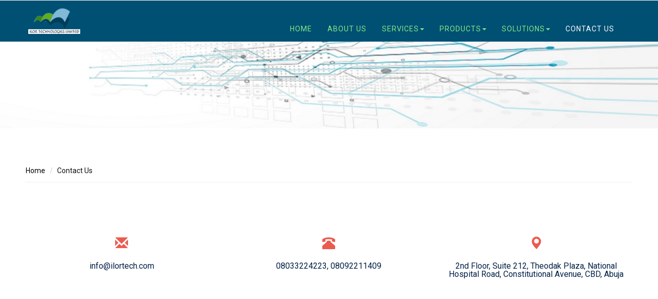

--- FILE ---
content_type: text/html; charset=UTF-8
request_url: https://ilortech.com/contact
body_size: 4372
content:
<!DOCTYPE html>
<html lang="en">
<head>
    <meta charset="utf-8">
    <meta name="viewport" content="width=device-width, initial-scale=1, shrink-to-fit=no">
    <meta http-equiv="X-UA-Compatible" content="IE=edge">
     <!-- windows -->
    <meta name="msapplication-navbutton-color" content="#005073">
    <!-- chrome, firefox and opera -->
    <meta name="theme-color" content="#005073">
    <!-- IOS safari -->
    <meta name="apple-mobile-web-app-capable" content="#005073">
    <meta name="apple-mobile-web-app-status-bar-style" content="yes">
    <!-- chrome favicon -->
    <link rel="icon" sizes="192x192" href="/public/uploads/ilor_logo.png">
    <meta http-equiv="Content-Type" content="text/html; charset=utf-8">
    <meta name="keywords" content="ILOR Technologies website">
    <script type="application/x-javascript"> addEventListener("load", function() { setTimeout(hideURLbar, 0); }, false);
        function hideURLbar(){ window.scrollTo(0,1); } </script>
    <!-- The above 3 meta tags *must* come first in the head; any other head content must come *after* these tags -->
    <meta name="generator" content="Coaster CMS v5.5.2"><title>Contact Us | ILOR Technologies Limited</title>
    <meta name="description" content="Contact Us">
    <meta name="keywords" content="">

    <meta property="og:title" content="Contact Us | ILOR Technologies Limited">
    <meta property="og:description" content="Contact Us">
    <meta itemprop="name" content="Contact Us | ILOR Technologies Limited">
    <meta itemprop="description" content="Contact Us">

    <meta name="revisit-after" content="7 days">
    <!-- Favicon icon -->
    <link rel="icon" href="/public/uploads/ilor_logo.png" type="image/png" sizes="16x16">
    <!-- Google font-->
    <link rel="stylesheet" href="https://maxcdn.bootstrapcdn.com/font-awesome/4.5.0/css/font-awesome.min.css">
    <link href="https://fonts.googleapis.com/css?family=Poppins:400,500,300,600,700" rel="stylesheet" type="text/css">
    <link href="https://fonts.googleapis.com/css?family=Roboto:100,300,400,500,700,900" rel="stylesheet" type="text/css">
    <!-- Bootstrap core CSS -->
    <link href="https://fonts.googleapis.com/css?family=Open+Sans:400,300,300italic,600,400italic,600italic,700,700italic,800,800italic" rel="stylesheet" type="text/css">





    <!-- Animate CSS -->
    <link href="https://ilortech.com/themes/coaster2016/css/animate.css" rel="stylesheet">
    <link href="https://ilortech.com/themes/coaster2016/css/animate.min.css" rel="stylesheet">
    <!-- Owl Carousel -->
    <link href="https://ilortech.com/themes/coaster2016/css/owl.carousel.css" rel="stylesheet">
    <link href="https://ilortech.com/themes/coaster2016/css/owl.theme.css" rel="stylesheet">
    <!-- Magnific Popup -->
    <link href="https://ilortech.com/themes/coaster2016/css/magnific-popup.css" rel="stylesheet">
    <!-- Full Page Animation -->
    <link href="https://ilortech.com/themes/coaster2016/css/animsition.min.css" rel="stylesheet">
    <!-- Ionic Icons -->
    <link href="https://ilortech.com/themes/coaster2016/css/ionicons.min.css" rel="stylesheet">
    <!-- Main Style css -->    
    <link href="https://ilortech.com/themes/coaster2016/css/bootstrap.css" rel="stylesheet">
    <link href="https://ilortech.com/themes/coaster2016/css/bootstrap.min.css" rel="stylesheet">
    <link href="https://ilortech.com/themes/coaster2016/css/style.css" rel="stylesheet">
    <link href="https://ilortech.com/themes/coaster2016/css/style(2).css" rel="stylesheet">
    <link href="https://ilortech.com/themes/coaster2016/css/style2.css" rel="stylesheet">
    <link href="https://ilortech.com/themes/coaster2016/css/style3.css" rel="stylesheet">
    
    
    


    <!-- HTML5 shim and Respond.js for IE8 support of HTML5 elements and media queries -->
    <!--[if lt IE 9]>
    <script src="https://oss.maxcdn.com/html5shiv/3.7.2/html5shiv.min.js"></script>
    <script src="https://oss.maxcdn.com/respond/1.4.2/respond.min.js"></script>
    <![endif]-->

    

</head>

<body id="top">

<div class="container">
        <nav class="navbar navbar-default navbar-fixed-top" role="navigation" style="background-color:#005073;">
            <div class="container">
        <!-- Brand and toggle get grouped for better mobile display -->
        <div class="navbar-header page-scroll">
            <button type="button" class="navbar-toggle" data-toggle="collapse" data-target="#bs-example-navbar-collapse-1" aria-expanded="false">
                <span class="sr-only">Toggle navigation</span>
                <span class="icon-bar"></span>
                <span class="icon-bar"></span>
                <span class="icon-bar"></span>
            </button>
            <a class="navbar-brand page-scroll" href="/" style="margin-top: -10px;">
                <img src="/cache/uploads/ilor_logo-_x50.png?token=14710a30b55296000b0bac152e6d3ed3" title="ilortech" alt="ilortech">
            </a>
        </div>
        <!-- Collect the nav links, forms, and other content for toggling -->
        <div class="collapse navbar-collapse navbar-right" id="bs-example-navbar-collapse-1">
            <ul class="nav navbar-nav" style="color: #ffffff;">
                <li class="">
    <a href="/">Home</a>
</li>
    <li class="">
    <a href="/about">About Us</a>
</li>
    <li class="dropdown ">
    <a href="/services" class="dropdown-toggle" role="button" data-toggle="dropdown" aria-haspopup="true" aria-expanded="false">
        Services<b class="caret" data-toggle="dropdown"></b>
    </a>
    <ul class="dropdown-menu">
        <li class="">
    <a href="/services/workflow-identification-&amp;-development">Workflow Identification &amp; Development</a>
</li>
    <li class="">
    <a href="/services/framework-development">Framework Development</a>
</li>
    <li class="">
    <a href="/services/application-and-data-migration">Application and Data Migration</a>
</li>
    <li class="">
    <a href="/services/business-process-automation">Business Process Automation</a>
</li>
    <li class="">
    <a href="/services/system-integrations">System Integrations</a>
</li>
    <li class="">
    <a href="/services/etl-bi-dashboards">ETL / BI Dashboards</a>
</li>
    <li class="">
    <a href="/services/mobility-solutions">Mobility Solutions</a>
</li>
    <li class="">
    <a href="/services/consultancy">Consultancy</a>
</li>
    <li class="">
    <a href="/services/support">Support</a>
</li>

    </ul>
</li>

    <li class="dropdown ">
    <a href="/products" class="dropdown-toggle" role="button" data-toggle="dropdown" aria-haspopup="true" aria-expanded="false">
        Products<b class="caret" data-toggle="dropdown"></b>
    </a>
    <ul class="dropdown-menu">
        <li class="">
    <a href="/products/school-management-complete-solution">School Management Complete Solution</a>
</li>
    <li class="">
    <a href="/products/enterprise-asset-management-software">Enterprise Asset Management Software</a>
</li>
    <li class="">
    <a href="/products/ekara-procurement-solution">eKara Procurement Solution</a>
</li>
    <li class="">
    <a href="/products/enterprise-risk-management-solution">Enterprise Risk Management Solution</a>
</li>
    <li class="">
    <a href="/products/filetrail-records-management-file-tracking-solution">FileTrail Records Management/File Tracking Solution</a>
</li>
    <li class="">
    <a href="/products/judicial-performance-management-system">Judicial Performance Management System</a>
</li>
    <li class="">
    <a href="/products/unified-communication-solutions">Unified Communication Solutions</a>
</li>
    <li class="">
    <a href="/products/goal-zero-solar-products">Goal Zero Solar Products</a>
</li>

    </ul>
</li>

    <li class="dropdown ">
    <a href="/solutions" class="dropdown-toggle" role="button" data-toggle="dropdown" aria-haspopup="true" aria-expanded="false">
        Solutions<b class="caret" data-toggle="dropdown"></b>
    </a>
    <ul class="dropdown-menu">
        <li class="">
    <a href="/solutions/web-portal-development">Web/Portal Development</a>
</li>
    <li class="">
    <a href="/solutions/systems-security">Systems Security</a>
</li>
    <li class="">
    <a href="/solutions/capacity-building-training">Capacity Building/Training</a>
</li>

    </ul>
</li>

    <li class=" active">
    <a href="/contact">Contact Us</a>
</li>

            </ul>
        </div>
    </div>
        </nav>  <!--/.nav-collapse -->
    </div><!-- /.container-fluid -->





<div class="jumbotron" style="background: url(https://ilortech.com/uploads/14624.jpg) no-repeat center"></div>


<div class="flex-features" id="features">
    <div class="flex-features" id="features">

        <div class="flex-split">

            
        <div class="f-right" style="margin-top: -100px;">
          <div class="right-content wow fadeInUp" data-wow-delay="0.2s">
            <div class="row">
    <div class="col-sm-12">
        <ul class="breadcrumb">
            <li><a href="https://ilortech.com">Home</a></li>
<li class="active">Contact Us</li>

        </ul>
    </div>
</div>
            <div class="row contactdetailsrow row center wow fadeInDown animated" data-wow-duration="1000ms" data-wow-delay="1200ms">
                        <div class="col-sm-4">
                <p><span class="glyphicon glyphicon-envelope" aria-hidden="true"></span></p>
                <h3>info@ilortech.com</h3>
            </div>
                                    <div class="col-sm-4">
                <p><span class="glyphicon glyphicon-phone-alt" aria-hidden="true"></span></p>
                <h3>08033224223, 08092211409</h3>
            </div>
                                    <div class="col-sm-4">
                <p><span class="glyphicon glyphicon-map-marker" aria-hidden="true"></span></p>
                <h3>2nd Floor, Suite 212, Theodak Plaza, National Hospital Road, Constitutional Avenue, CBD, Abuja</h3>
            </div>
                    </div>

        
                <div class="row center wow fadeInDown animated" data-wow-duration="1000ms" data-wow-delay="1200ms">
            <div class="col-sm-12">
                <iframe src="https://www.google.com/maps/embed?pb=!1m18!1m12!1m3!1d3940.217087355198!2d7.461586314431168!3d9.043952291245645!2m3!1f0!2f0!3f0!3m2!1i1024!2i768!4f13.1!3m3!1m2!1s0x104e0b6bbd4279f3%3A0x303ff6759fbccbfc!2sTheodak%20Plaza!5e0!3m2!1sen!2sng!4v1571933449328!5m2!1sen!2sng" width="100%" height="450" frameborder="0" style="border:0" allowfullscreen=""></iframe>
            </div>
        </div>
        
        <form method="POST" action="https://ilortech.com/contact#form14" accept-charset="UTF-8" id="form14" enctype="multipart/form-data"><input name="_token" type="hidden" value="093v3FYo5yuIaxNo1gaUbqON5ZuFI02bDxRd02ff">
<input name="block_id" type="hidden" value="14">
<input name="page_id" type="hidden" value="3">
<input name="coaster_check" type="hidden" value="">
<div class="row contactrow">

    <div class="col-sm-12">
        <h3>If you would like to email us please use the form below:</h3>
    </div>

    <div class="col-sm-6">
        <div class="form-group ">
            <span class="help-block"></span>
            <input class="form-control" id="name" placeholder="Your name" name="name" type="text">
        </div>
    </div>

    <div class="col-sm-6">
        <div class="form-group ">
            <span class="help-block"></span>
            <input class="form-control" id="email" placeholder="Your email" name="email" type="text">
        </div>
    </div>

    <div class="col-sm-12">
        <div class="form-group ">
            <span class="help-block"></span>
            <textarea rows="3" class="form-control" id="message" placeholder="Your message" name="message" cols="50"></textarea>
        </div>
    </div>

            <div class="col-sm-3">
            <div class="form-group ">
                <span class="help-block"></span>
                <input class="form-control" id="captcha_code" placeholder="Captcha Code" name="captcha_code" type="text">
            </div>
        </div>
        <div class="col-sm-9">
            <div class="form-group">
                <img id="captcha" src="/coaster/securimage/securimage_show.php" alt="CAPTCHA Image">
                <object type="application/x-shockwave-flash" data="/coaster/securimage/securimage_play.swf?audio_file=/securimage/securimage_play.php" width="19" height="19">
                    <param name="movie" value="/coaster/securimage/securimage_play.swf?audio_file=/securimage/securimage_play.php&amp;bgColor1=#fff&amp;bgColor2=#fff&amp;iconColor=#777&amp;borderWidth=1&amp;borderColor=#000">
                </object>   
                <a href="#" onclick="document.getElementById('captcha').src = '/coaster/securimage/securimage_show.php?' + Math.random(); return false">[ Refresh Captcha ]</a>

            </div>
        </div>
    
    <div class="col-sm-12">
        <input class="btn btn-default" type="submit" value="Submit">
    </div>

</div>
</form>

            
          </div>
        </div>
      </div>

        </div>
    </div>

<!-- <section id="sec2">
        <div class="container">
        <div class="row txt center wow fadeInDown animated" data-wow-duration="1000ms" data-wow-delay="1200ms">
            <div class="col-sm-10 col-sm-offset-1">
                <h2>Features loved by users</h2>
                <p class="lead">At vero eos et accusamus et iusto odio</p>
            </div>
        </div>
        <hr />
        
    </div>
    Powered by <a href="http://www.ilortech.com"><strong>ILOR TECHNOLOGIES LIMITED</strong>
    </section> -->

<!-- Footer Section -->
<footer>
  <div class="footer" style="background-color:#005073;">
    <div class="container">
        <div class="col-md-12 text-center">
          <img src="/cache/uploads/ilor_logo-_x40.png?token=f0782d676d59a79422b30fa8107f9a00" title="ilortech" alt="ilortech">
          <ul class="footer-menu">
            <li><a href="sitemap">Sitemap</a></li>
            <li><a href="about">About</a></li>
            <li><a href="contact">Contact</a></li>
            <li><a href="services/support">Support</a></li>
          </ul>
        <div class="footer-text">
          <p>
            Copyright © 2026 ILOR Technologies Limited.
          </p>
        </div>
      </div>
      </div>
    </div>
</footer>


    <!-- Scroll To Top -->

    <a id="back-top" class="back-to-top page-scroll" href="#main">
    <i class="ion-ios-arrow-thin-up"></i>
    </a>

  <!-- Scroll To Top Ends-->


<!-- Preloader -->
        <!-- <div id="preloader">
            <div id="status">
                <div class="status-mes"></div>
            </div>
        </div> -->



<!-- Bootstrap core JavaScript
    ================================================== -->
<!-- Placed at the end of the document so the pages load faster -->
<script src="https://ilortech.com/themes/coaster2016/js/jquery-2.1.1.js"></script>
<script src="https://ilortech.com/themes/coaster2016/js/bootstrap.min(2).js"></script>
<script src="https://ilortech.com/themes/coaster2016/js/plugins.js"></script>
<script src="https://ilortech.com/themes/coaster2016/js/menu.js"></script>
<script src="https://ilortech.com/themes/coaster2016/js/custom.js"></script>
<script src="https://ilortech.com/themes/coaster2016/js/jquery.min.js"></script>
 <!--<script src="https://ilortech.com/themes/coaster2016/js/bootstrap.min.js"></script>-->
<script src="https://ilortech.com/themes/coaster2016/js/wow.min.js"></script>
<script src="https://ilortech.com/themes/coaster2016/js/plugins.js"></script>


<script type="text/javascript">
    $(document).ready(function(){

        $('#blogSearch').submit(function(event) {
            event.preventDefault();
            window.location.href = '/blog/search/'+$('#query').val();
        });

        $("#scrollbutton").click(function() {
            $('html, body').animate({
                scrollTop: $("#sec1").offset().top
            }, 1000);
        });


        $("#scrollbutton2").click(function() {
            $('html, body').animate({
                scrollTop: $("#top").offset().top
            }, 1000);
        });

        var	menudesktop=function(){
            $('.dropdown-toggle').attr("data-toggle", "none");
        };

        var	menuonmobiles=function(){
            $('.dropdown-toggle').attr("data-toggle", "dropdown");
        };

        ww = $(window).width();
        if(ww  < 1200){
            menuonmobiles();
        }else{
            menudesktop();
        }

        $(window).on('resize', function(){
            ww = $(window).width();
            if(ww  < 1200){
                menuonmobiles();
            } else{
                menudesktop();
            }
        });

    });
</script>





</body>
</html>


--- FILE ---
content_type: text/css
request_url: https://ilortech.com/themes/coaster2016/css/style.css
body_size: 1487
content:
* {
    font-family: 'Roboto', sans-serif;
    font-weight: 400;
}

h1,
h2,
h3 {
    font-family: 'Roboto', sans-serif;
    font-weight: 300;
    color: #022147;
}

h1,
h2 {
    font-size: 32px;
}

h3,
.sub-header {
    font-size: 22px;
}

h1,
h2,
h3 {
    margin-bottom: 30px;
}

a {
    color: black;
    transition: all 0.3s ease;
}

a:hover {
    color: #2783c0;
}

.breadcrumb {
    background: none;
    padding-left: 0;
    padding-right: 0;
    border-bottom: 1px solid #eee;
    border-radius: 0;
    margin: -30px 0 30px 0;
}

p,
li,
td {
    font-family: 'Roboto',
        sans-serif;
    line-height: 1.9em;
    color: #8C8C8C;
}

.lead {
    font-family: 'Roboto', sans-serif;
    font-weight: 500;
}

.navbar-inverse {
    background: #005073;
    border: none;
    border-top: 3px solid #eb5b4f;
}

.navbar-nav>li>a {
    padding-top: 20px !important;
    padding-bottom: 20px !important;
}

.dropdown-menu li a {
    padding-top: 12px !important;
    padding-bottom: 12px !important;
}

.jumbotron {
    margin: 0;
    padding: 0;
    height: 250px;
    background: #333;
}

.carousel {
    margin-top: 20px;
}

.carousel .item {
    padding: 200px 0;
    background: #333;
    margin: 0;
    text-align: center;
}

.carousel h1,
.carousel p,
.carousel h2 {
    color: rgb(254, 255, 255);
    font-family: 'Open Sans', sans-serif;
    font-weight: regular;
    text-shadow: #000;
    text-align: justify;
}

.carousel h1,
.carousel h2 {
    font-size: 60px;
    margin: 30px 0;
}

.carousel p {
    font-size: 20px;
}

.carousel .fa {
    color: #fff !important;
}

.carousel .btn {
    background: none;
    border-color: #fff;
    color: #fff;
}

.meetrow img {
    border-radius: 50%;
    margin: 30px 0 10px 0;
}

.categoryrow ul {
    padding: 0;
}

.categoryrow li {
    padding: 0;
    margin: 0;
    list-style: none;
}

.categoryrow a {
    padding: 10px;
    display: block;
    border-bottom: 1px solid #eee;
}

.categoryrow li:first-child {
    margin-top: 40px;
}

.category-detailed {
    list-style: none;
}

.category-detailed a {
    padding: 10px 0;
    display: block;
    border-bottom: 1px solid #eee;
}

.category-detailed {
    padding-left: 10px;
}

.contactrow {
    margin-top: 30px;
    margin-bottom: 60px;
}

.form-control {
    height: 50px;
}

.contactrow .btn {
    margin-top: 10px;
}

.contactdetailsrow {
    padding-top: 65px;
    padding-bottom: 45px;
    text-align: center;
}

.contactdetailsrow span {
    color: #eb5b4f;
    font-size: 25px;
}

.fa {
    color: #eb5b4f;
}

.fa-2x {
    border: 1px dashed rgba(0, 0, 0, 0.2);
    padding: 20px;
    border-radius: 50%;
    width: 70px;
    height: 70px;
    transition: all 0.5s ease;
}

.fa-2x:hover {
    transform: rotate(359deg);
}

.btn {
    padding: 14px 39px;
    margin: 30px 0;
    transition: all 0.3s ease;
}

.btn-default:hover,
.btn-default:focus,
.btn-default:active {
    background: #69E079;
    border-color: #eb5b4f !important;
    color: #fff;
}

.btn-default:hover .fa {
    color: #fff;
}

hr {
    margin-bottom: 50px;
}

.banners {
    border-top: 1px solid #eee;
    border-bottom: 1px solid #eee;
}

.videoWrapper {
    position: relative;
    padding-bottom: 56.25%;
    padding-top: 25px;
    height: 0;
}

.videoWrapper iframe {
    position: absolute;
    top: 0;
    left: 0;
    width: 100%;
    height: 100%;
}

section,
footer {
    padding: 60px 0;
}

#sec2 {
    background: rgba(240, 240, 240, 0.4);
}

#sec2 .fa {
    margin-top: 20px;
}

footer {
    background: rgba(240, 240, 240, 0.4);
}

@media (min-width:1200px) {
    .dropdown:hover .dropdown-menu {
        display: block;
    }
}

@media(max-width:991px) and (min-width:767px) {
    .navbar-inverse .nav>li>a {
        font-size: 13px;
        padding-left: 7px !important;
        padding-right: 7px !important;
    }
}

@media only screen and (max-width: 768px) {
    /* For mobile phones: */

    #sec1 {
        width: 100%
    }

    #sec {
        width: 100%
    }

    .carousel {
        height: 50%
    }

    .client-section {
        width: 100%
    }

    .dropdown-toggle {
        width: 100%
    }


    [class*="sec-"] {
        width: 100%;
    }
}

@media handheld {

    .navbar-nav {
        padding: 0;
        margin: 0;
    }

    .carousel {
        padding: 0;
        margin: 0;
    }

    .dropdown-menu {
        padding: 0;
        margin: 0;
    }
}

/* mobile styles */
@media handheld {

    html,
    body {
        font: 12px/15px Roboto sans-serif;
        background: #fff;
        padding: 3px;
        color: #000;
        margin: 0;
    }

    #sidebar,
    #footer {

        display: none;
    }

    #content img {
        max-width: 250px;
    }

    .center {
        width: 100% !important;
        text-align: center;
    }

    a:link,
    a:visited {
        text-decoration: underline;
        color: #660066;
    }
}

/* iphone-specific styles */
@media only screen and (max-device-width: 480px) {

    html {
        -webkit-text-size-adjust: none;
    }
}



.img-inline {
    display: inline;
}

.post-title span {
    color: #2c3e5e;
}

.post-title {
    border-bottom: 1px solid #eee;
}

.post-title a {
    border-bottom: none;
}

#blogBar {
    margin-top: -10px;
}

#blogBar h3 {
    margin-bottom: 10px;
    margin-top: 40px;
}

#blogSearchButton {
    margin: 0;
    padding: 14px;
}

/* ----- Client Sectiion Styling ----- */

.client-section {
    background-color: blue;
}

.clients ul li {
    display: inline;
}

.clients .single img {
    -webkit-filter: grayscale(100%);
    filter: grayscale(100%);
}

/* -------------------------------------------------------
----------- Bact-to-Top Styling Starts Here --------------
---------------------------------------------------------*/


.back-to-top {
    background: rgba(46, 216, 182, 0.5);
    margin: 0;
    margin-left: 20px;
    position: fixed;
    bottom: 30px;
    right: 30px;
    width: 35px;
    height: 35px;
    border-radius: 50%;
    z-index: 90;
    display: none;
    text-decoration: none;
    color: #0E1729;
}

.back-to-top i {
    position: relative;
    left: 13px;
    top: 8px;
    font-size: 24px;
    color: #FFFFFF;
    -webkit-transition: 200ms;
    -moz-transition: 200ms;
    -o-transition: 200ms;
    transition: 200ms;
}

.back-to-top:hover {
    background: rgba(46, 216, 182, 0.9);
    color: #FFFFFF;
}

.back-to-top:hover i {
    top: 6px;
}

.back-to-top:focus {
    color: #FFFFFF;
}

--- FILE ---
content_type: text/css
request_url: https://ilortech.com/themes/coaster2016/css/style(2).css
body_size: 5277
content:
/*--------------
All Contents
--------------*/

/*-----------------
1. Reset.css
2. Helper Classes
3. Main and Hero Section Stylings
4. Services Styling
5. Features Split
6. Feature with BG
7. Feature Big
8. Testimonial Stling
9. Pricing Section
10. Call To Action Subscribe
11. Download Section
12. Back to top
------------------*/


/*----- 1. Reset.css -----*/

/* http://meyerweb.com/eric/tools/css/reset/
   v2.0 | 20110126
   License: none (public domain)
*/

html,
body,
div,
span,
applet,
object,
iframe,
h1,
h2,
h3,
h4,
h5,
h6,
p,
blockquote,
pre,
a,
abbr,
acronym,
address,
big,
cite,
code,
del,
dfn,
em,
img,
ins,
kbd,
q,
s,
samp,
small,
strike,
strong,
sub,
sup,
tt,
var,
b,
u,
i,
center,
dl,
dt,
dd,
ol,
ul,
li,
fieldset,
form,
label,
legend,
table,
caption,
tbody,
tfoot,
thead,
tr,
th,
td,
article,
aside,
canvas,
details,
embed,
figure,
figcaption,
footer,
header,
hgroup,
menu,
nav,
output,
ruby,
section,
summary,
time,
mark,
audio,
video {
	margin: 0;
	padding: 0;
	border: 0;
	font-size: 100%;
	font: inherit;
	vertical-align: baseline;
	font-weight: 400;
}

/* HTML5 display-role reset for older browsers */
article,
aside,
details,
figcaption,
figure,
footer,
header,
hgroup,
menu,
nav,
section {
	display: block;
}

body {
	font-family: "Roboto", sans-serif;
	line-height: 1;
}

ol,
ul {
	list-style: none;
}

blockquote,
q {
	quotes: none;
}

blockquote:before,
blockquote:after,
q:before,
q:after {
	content: '';
	content: none;
}

table {
	border-collapse: collapse;
	border-spacing: 0;
}


/* --- Common Styles ---*/

h1 {

	font-size: 16px;
}

/*----- Helper Classes -----*/

html * {
	text-rendering: optimizeLegibility !important;
	-webkit-font-smoothing: antialiased;
	-moz-osx-font-smoothing: grayscale;
}

body {
	-webkit-font-smoothing: antialiased;
	-moz-osx-font-smoothing: grayscale;
}

*,
*:after,
*:before {
	-webkit-box-sizing: border-box;
	-moz-box-sizing: border-box;
	box-sizing: border-box;
}

/*
::-webkit-scrollbar {
	display: none;
}
*/

::-moz-selection {
	color: #fff;
	background: #0073AA;
}

::selection {
	color: #fff;
	background: #0073AA;
}

.nopadding {
	padding: 0;
}

.custom-padding {
	padding-left: 10px;
	padding-right: 10px;
}

.no-margin {
	margin-right: 0;
	margin-left: 0;
}


.sup-title {
	display: inline-block;
	font-size: 1em;
	padding: 4px;
	text-transform: uppercase;
	font-weight: bold;
	color: #FFFFFF;
	background: #000000;
	margin: 0 0 20px 0;
}

.spacer {
	width: 100%;
	height: 50px;
}

#loading {
	width: 100%;
	height: 100%;
	top: 0px;
	left: 0px;
	position: fixed;
	opacity: 1;
	background-color: #F2F2F2;
	z-index: 9999;
	text-align: center;
}

#loading-image {
	display: inline;
	top: 40%;
	position: relative;
	z-index: 9999;
}

.spacer {
	width: 100%;
	height: 50px;
}

.spacer-big {
	width: 100%;
	height: 100px;
}

.error-message {
	color: #FF3333;

	margin-top: 5px;
}

.success-message {
	color: #33cc33;

	margin-top: 5px;
}


.btn-fill {
	background: #FFFFFF;
	color: #0073AA;
	border: 2px solid #0073AA;
	-webkit-transition: 200ms;
	-moz-transition: 200ms;
	-o-transition: 200ms;
	transition: 200ms;
}

.btn-fill:hover,
.btn-fill:focus {
	color: #0073AA;
	background: transparent;
	border: 2px solid #0073AA;
}


/* ------ Navbar Styling Starts ----- */


.navbar {
	font-size: 14px;

	font-weight: 500;
	text-transform: uppercase;
	padding-top: 25px;
	letter-spacing: 1px;
	height: 80px;
}

.navbar-default {
	transition: all 0.6s ease;
	border-color: transparent;
	background-color: transparent;
}

.navbar-default .navbar-toggle {
	border-radius: 0px;
	border-color: transparent;
}

.navbar-default .navbar-toggle:hover {
	background-color: transparent;
}

.navbar-default .navbar-toggle:focus {
	background-color: transparent;
}

.navbar-default .navbar-toggle .icon-bar {
	background-color: #111111;
}

.navbar-default .navbar-brand .navbar-toggle .collapsed {
	padding: 4px 6px;
	font-size: 16px;
	color: #111111;
}

.navbar-default .navbar-brand {
	padding: 0 0;
	-webkit-transition: 200ms;
	-moz-transition: 200ms;
	-o-transition: 200ms;
	transition: 200ms;
}

.navbar-default .navbar-brand:hover {
	transition: 1s;
}

.navbar-default .navbar-nav>li>a {
	color: rgb(133, 233, 133);
	font-weight: 400;
	-webkit-transition: all 0.5s;
	-moz-transition: all 0.5;
	transition: all 0.5s;
}

.navbar-default .navbar-nav>li>a:hover {
	color: #9bf7ef;
}

.navbar-default .navbar-nav>.active>a {
	background: transparent;
	color: #FFFFFF;
}


.navbar-default .navbar-nav>.active>a:hover {
	background: transparent;
	color: #FFFFFF;
}

.navbar-default .navbar-nav>.active>a:focus {
	background: transparent;
	color: #FFFFFF;
}

.navbar-default .navbar-collapse {
	border-color: transparent;
	background-color: transparent;
}

.navbar-default .navbar-nav .open .dropdown-toggle {
	color: #111111;
}

.navbar-default .nav-white>li>a {
	color: #FFFFFF;
}

.navbar-default .nav-white>li>a:hover {
	color: #999999;
}

/*---------- Media Queries ---------*/

@media only screen and (max-width: 767px) {

	.navbar {
		padding-top: 5px;
		height: 60px;
	}

	.navbar-default {
		border: 0px;
		background-color: transparent;
	}

	.navbar-default .navbar-collapse {
		text-align: center;
		border-color: transparent;
		background-color: #222222;
	}

	.navbar-default .navbar-collapse {
		border: 0;
		border-color: transparent;
	}

	.navbar-default .navbar-nav>li>a {
		/*color: #ffffff;*/
		margin-top: 10px;
		background-color: #222222;
	}

	.navbar-default .navbar-nav>li>a:hover {
		color: #ffffff;

	}

	.navbar-default .navbar-brand {
		color: white;
		padding: 8px 8px !important;
	}

	.navbar-default .navbar-toggle .icon-bar {
		background-color: #111111;
	}
}

@media only screen and (min-width: 240px) {

	.navbar.past-main {
		transition: all 0.6s ease;
		height: 50px;
		background-color: rgba(255, 255, 255, 0.99);
	}

	.navbar.effect-main:active {
		-webkit-transition: height 0.6s;
		/* For Safari 3.1 to 6.0 */
		transition: height 0.6s;
		height: 60px;
	}

	.navbar.past-main {
		font-size: 14px;
		padding-top: 5px;
		height: 60px;
		-webkit-box-shadow: 0 1px 5px 0 rgba(96, 96, 96, 0.3);
		-moz-box-shadow: 0 1px 5px 0 rgba(96, 96, 96, 0.3);
		box-shadow: 0 1px 5px 0 rgba(96, 96, 96, 0.3);
		-webkit-transition: height 0.6s;
		/* For Safari 3.1 to 6.0 */
		transition: height 0.6s;
	}

	.navbar-default.past-main .navbar-brand {
		padding: 8px 0;
	}

	.navbar-default.past-main .navbar-toggle .icon-bar {
		background-color: #111111;
	}

	.navbar-default.past-main .navbar-nav>li>a {
		color: white;
		-webkit-transition: color 0.5s;
		transition: color 0.5s;
	}

	.navbar-default.past-main .navbar-nav>li>a:hover {
		color: #111111;
	}

	.navbar-default.past-main .navbar-nav>.active>a {
		background: transparent;
		color: rgb(152, 212, 240);
	}


	.navbar-default.past-main .navbar-nav>.active>a:hover {
		background: transparent;
		color: #222222;
	}

	.navbar-default.past-main .navbar-nav>.active>a:focus {
		background: transparent;
		color: #222222;
	}

}



/* ------ Navbar Styling Ends ----- */

#main {
	height: 100%;
}


/* ----- Hero Section Styling Starts ----- */

.hero-section {
	background-image: linear-gradient(to right, rgba(0, 0, 0, 0.9), rgba(0, 0, 0, 0.1)), url("../images/hero3.jpg");
	background-position: 50% 50%;
	background-repeat: no-repeat;
	background-size: cover;
	height: 100%;
	width: 100%;
	background-position: 50% 60%;
}

.jarallax {
	position: relative;
	background-image: url("../images/hero.jpg");
	background-size: cover;
	background-repeat: no-repeat;
	background-position: 50% 50%;
}

.hero-content {
	width: 100%;
	padding: 200px 0 100px 0;
	overflow: hidden;
}

.hero-content h1 {

	font-size: 34px;
	color: #111111;
	font-weight: 600;
	line-height: 1.3;
	letter-spacing: -1px;
	margin-bottom: 20px;
}

.hero-content p {

	font-size: 14px;
	color: #111111;
	line-height: 1.6;
	letter-spacing: 1px;
	margin-bottom: 30px;
}

.btn-action {

	background-color: #0073AA;
	border: 2px solid #0073AA;
	border-radius: 0;
	color: #FFFFFF;
	font-size: 12px;
	font-weight: 400;
	height: 38px;
	letter-spacing: 2px;
	line-height: 3;
	padding: 0 21px;
	text-transform: uppercase;
	outline: none;
	-webkit-transition: 200ms;
	-moz-transition: 200ms;
	-o-transition: 200ms;
	transition: 200ms;
}

.hero-content .btn-action:hover,
.hero-content .btn-action:focus,
.hero-content .btn-action:active,
.hero-content .btn-action:active:focus {
	background: transparent;
	outline: none;
	color: #0073AA;
	border-color: #0073AA;
}

.btn-action:hover,
.btn-action:focus,
.btn-action:active,
.btn-action:active:focus {
	background: transparent;
	outline: none;
	color: #0073AA;
	border-color: #0073AA;
}

.txt-white h1 {
	color: #FFFFFF;
}

.txt-white p {
	color: #FFFFFF;
}

.app-hero {
	background: #F3F3F3;
}

.app-hero-content {
	overflow: hidden;
	padding: 150px 0 0 0;
}

.app-hero-content h1 {
	color: #111111;
}

.app-hero-content p {
	color: #111111;
}

.app-hero-content img {
	margin-top: 50px;
}

.app-sub {
	background: linear-gradient(to bottom, rgba(255, 255, 255, 0.6), rgba(255, 255, 200, 0.1)), url(../images/feature_bg.jpg) no-repeat center center;
	background-size: cover;
}

.app-sub-inner {
	width: 100%;
	height: 100%;
	padding: 100px 0 100px 0;
	overflow: hidden;
}

.app-sub-content {
	padding: 100px 0 0 0;
}

.app-sub-content h1 {

	font-size: 42px;
	font-weight: 700;
	color: #111111;
	line-height: 1.2;
	margin-bottom: 30px;
}


.app-sub-content p {

	font-size: 16px;
	font-weight: 100;
	color: #111;
	line-height: 1.4;
	margin-bottom: 30px
}

.app-sub-content .subscribe-form {
	text-align: left;
}


/* ----- Hero Section Styling Ends ----- */




/* ----- About Section Styling Starts ----- */


.services-section {
	background: #FFFFFF;
}

.services-content {
	padding-top: 75px;
	padding-bottom: 75px;
}

/* ----- Product Section Styling Starts ----- */

/*.product-section {
	background-color: #005073;
	padding-top: 10px;
	padding-bottom: 10px;
}*/

.products ul li {
	display: inline;
}

.products .single img {
	-webkit-filter: grayscale(100%);
	filter: grayscale(100%);
	margin-left: 70px;
}

.services-content h1 {

	font-size: 24px;
	color: #111111;
	font-weight: 600;
	letter-spacing: 0;
	line-height: 1.4;
	margin-bottom: 10px;
}

.services-content p {

	font-size: 14px;
	color: #666666;
	font-weight: 400;
	letter-spacing: 1px;
	line-height: 1.4;
	margin-top: 0px;
}

.services {
	overflow: hidden;
	padding-top: 50px;
	padding-bottom: 50px;
}

.services .services-icon {
	position: relative;
	width: 80px;
	height: 80px;
	border-radius: 50%;
	border: 2px solid;
	border-color: transparent;
	background: #F6F6F6;
	margin: 0 auto;
	-webkit-transition: 0.5s;
	-moz-transition: 0.5s;
	-o-transition: 0.5s;
	transition: 0.5s;
}

.services .services-icon img {
	position: absolute;
	top: 10%;
	left: 11%;
	font-size: 42px;
}

.services .services-description {
	margin-bottom: 50px;
}

.services .services-description h1 {

	font-size: 18px;
	color: #111111;
	font-weight: 600;
	letter-spacing: 0;
	line-height: 1.4;
	margin-top: 20px;
	margin-bottom: 20px;
}

.services .services-description p {

	font-size: 14px;
	color: #666666;

	letter-spacing: 1px;
	line-height: 1.5;
	margin-top: 0;
}

.services .col-sm-4:hover .services-icon {
	border-color: #0073AA;
}

/* ----- Service Section Styling Ends ----- */


/* -----------------------------------------------
----------- Flex Features Styling Starts ---------
-------------------------------------------------*/


.flex-features {
	background: rgb(255, 255, 255);
	padding-top: 0;
	padding-bottom: 50px;
}

.flex-split {
	padding-top: 50px;
	padding-bottom: 0;
	background: rgb(255, 255, 255);
	display: -webkit-flex;
	display: flex;
	-webkit-flex-direction: column;
	flex-direction: column;
}

.flex-split .f-left {
	flex: 1 0 50%;
	background: rgb(255, 255, 255);
	padding: 10px;
}

.flex-split .f-left img {
	margin-top: 30px;
	margin: 0 auto;
}

.flex-split .f-right {
	flex: 1 0 50%;
	background: rgb(255, 255, 255);
}

.flex-split .f-right {
	padding: 30px 20px 20px 20px;
}

.flex-split .f-right h2 {

	font-size: 28px;
	color: #111111;
	font-weight: 600;
	line-height: 1.6;
}

.flex-split .f-right p {

	font-size: 14px;
	color: #111111;
	line-height: 1.6;
	letter-spacing: 1px;
	margin: 20px 0 20px 0;
}

.flex-split .f-right ul {
	margin-bottom: 20px;
}

.flex-split .f-right ul i {
	margin-right: 10px;
}

.flex-split .f-right li {

	font-size: 14px;
	color: #111111;
	line-height: 2;
}



/* -----------------------------------------------
----------- Flex Features Styling Ends -----------
-------------------------------------------------*/


/* ----- Features Section Styling Starts ----- */


.features-section {
	width: 100%;
	height: 100%;
	display: -webkit-flex;
	display: flex;
	-webkit-flex-direction: column;
	flex-direction: column;
}

.features-section .f-left {
	flex: 1 0 50%;
	background: #F3F3F3;
}

.features-section .f-right {
	flex: 1 0 50%;
	/* background: url(../images/iphone_hand_1.jpg); */
	background-position: 50% 50%;
	background-size: cover;
}

.features-section .f-right img {
	margin-top: 0;
}

.features-section .f-left {
	padding: 30px;
}

.features-section .f-left h2 {

	font-size: 28px;
	color: #111111;
	font-weight: 600;
	line-height: 1.3;
	margin-top: 40px;
}

.features-section .f-left p {

	font-size: 14px;
	color: #111111;

	line-height: 1.3;
	letter-spacing: 1px;
	margin-top: 20px;
	margin-bottom: 30px;
}

.features-section .btn-action {
	margin-bottom: 20px;
}



/*----- Features Section Styling Ends ----- */


/* ----- Features Section 2 Styling ----- */

.features-section-2 {
	padding-top: 30px;
	padding-bottom: 30px;
	background: linear-gradient(to right, rgba(255, 255, 255, 0.99), rgba(255, 255, 255, 0)), url(../images/feature_bg.jpg) no-repeat center center;
	background-size: cover;
}

.features-section-2 .features-content {
	padding: 0;
}

.features-section-2 .features-content h2 {

	font-size: 21px;
	color: #111111;
	font-weight: 600;
	line-height: 1.3;
	letter-spacing: 0;
	margin-top: 20px;
}

.features-section-2 .features-content h4 {

	font-size: 18px;
	color: #111111;

	line-height: 1.3;
	letter-spacing: 1px;
	margin-top: 10px;
	margin-bottom: 50px;
}

.features-section-2 .features-content p {

	font-size: 14px;
	color: #111111;

	line-height: 1.3;
	letter-spacing: 1px;
	margin-top: 10px;
	margin-bottom: 20px;
}


/* ----- Features Section 2 Styling ----- */

/* ----- Features Section Styling Ends ----- */


/* ----- Counter Section Styling Starts -----*/

.counter-section {
	width: 100%;
	padding-top: 100px;
	padding-bottom: 50px;
	background: #FFFFFF;
}

.counter-section h3 {

	font-size: 28px;
	font-weight: 400;
	color: #303030;
}

.counter-icon {
	padding: 15px;
}

.counter-icon i {
	font-size: 42px;
	color: #ff642e;
}

.counter-text {
	margin-top: 10px;
	margin-bottom: 20px;
}

.counter-text h4 {

	font-size: 16px;
	font-weight: 400;
	padding: 0.5em;
	color: #111111;
}

/* -------- Counter Section Styling Ends --------- */



/*------ Feature Big Section Styling Starts ------ */


.feature_huge {
	padding-top: 40px;
	padding-bottom: 70px;
	background: #F3F3F3;
}

.feature_huge img {
	margin: 0 auto;
	margin-bottom: 50px;
}

.feature_huge .feature_list {
	margin: 0 auto;
	margin-top: 30px;
}

.feature_huge .feature_list img {
	width: 60px;
	height: 60px;
	margin-bottom: 10px;
}

.feature_huge .feature_list h1 {

	font-size: 18px;
	font-weight: 600;
	padding: 0.5em;
	color: #111111;
}

.feature_huge .feature_list p {

	font-size: 12px;
	font-weight: 400;
	padding: 0.5em;
	color: #606060;
	letter-spacing: 1px;
	line-height: 1.3;
	margin-bottom: 20px;
}

/*------ Feature Big Section Styling Ends ------ */



/* -------- Testimonials Section Starts --------- */

.testimonial-section {
	background: #FFFFFF;
	padding-top: 50px;
}

.testimonial-section h1 {

	font-size: 34px;
	font-weight: 500;
	color: #111111;
	margin-top: 3em;
}

.testimonial-section .sub {

	font-size: 16px;

	color: #111111;
	line-height: 1.5;
	margin-top: 30px;
	letter-spacing: 1px;
}

.testimonials {
	margin-top: 4em;
	width: 100%;
	margin-bottom: 4em;
}

.testimonials-2 {
	margin-bottom: 5em;
}

.testimonial-single img {
	width: 80px;
	height: 80px;
}

.testimonial-text h3 {

	font-size: 16px;

	letter-spacing: 0;
	line-height: 1.5;
	color: #000000;
}

.testimonial-text .ion {
	display: inline-block;
	margin-top: 20px;
	font-size: 14px;
	color: #ff8000;
}

.testimonial-text p {

	font-size: 14px;

	padding: 20px 10px 20px 10px;
	letter-spacing: 1px;
	line-height: 1.5;
	color: #111111;
}


/* -------- Testimonials Section -------- */


/* ------ Download Section Styling------------ */

.download {
	width: 100%;
	height: 100%;
	background: #F3F3F3;
}

.app-img {
	display: inline-block;
	margin-top: 5em;
}

.app-info {}

.app-info h3 {

	font-size: 34px;
	font-weight: 500;
	color: #404040;
	margin-top: 20px;
}

.app-info h4 {

	font-size: 18px;

	color: #3C4B5D;
	margin-top: 20px;
}

.app-info ul {
	margin-top: 20px;
}

.app-info span {

	font-size: 12px;
	font-weight: 400;
	color: #222222;
}

.app-info .ion {
	font-size: 1em;
	color: #ff8000;
}

.download-buttons {
	margin-top: 3em;
	margin-bottom: 5em;
}

.download-buttons img {
	height: 50px;
	width: 160px;
}


/*------ Download Section Styling Ends ------ */


/* ----- Pricing Section Styling Starts ----- */

.pricing-section {
	width: 100%;
	height: 100%;
	padding-top: 100px;
	padding-bottom: 100px;
	background: #F3F3F3;
}

.pricing-intro {
	padding-bottom: 30px;
}

.pricing-intro h1 {

	font-size: 28px;
	color: #111111;
	font-weight: 600;
	line-height: 1.4;
}


.pricing-intro p {

	font-size: 15px;
	color: #303030;

	line-height: 1.4;
	letter-spacing: 1px;
	margin-top: 10px;
	margin-bottom: 50px;
}

.pricing-section .table-left,
.pricing-section .table-right {
	padding: 20px 20px 50px 20px;
	margin: 0 auto;
	margin-bottom: 30px;
	box-shadow: 0 5px 10px rgba(0, 0, 0, 0.1);
	border: 1px solid #EFEFEF;
	max-width: 400px;
}

.table-left .icon,
.table-right .icon {
	padding: 50px 50px 40px 50px;
}

.table-left .icon img,
.table-right .icon img {
	width: 60px;
	height: 60px;
	margin: 0 auto;
}

.table-left .pricing-details span,
.table-right .pricing-details span {
	display: inline-block;

	font-size: 34px;
	font-weight: 600;
	color: #808080;
	margin-bottom: 20px;
}

.table-left .pricing-details h2,
.table-right .pricing-details h2 {

	font-size: 18px;
	font-weight: 600;
	color: #505050;
	margin-bottom: 20px;
}

.table-left .pricing-details p,
.table-right .pricing-details p {

	font-size: 14px;

	color: #505050;
	letter-spacing: 1px;
	line-height: 1.4;
}

.table-left .pricing-details ul,
.table-right .pricing-details ul {
	margin-top: 30px;
	margin-bottom: 50px;
}


.table-left .pricing-details li,
.table-right .pricing-details li {

	font-size: 14px;
	font-weight: 400;
	color: #505050;
	line-height: 1.4;
	margin-bottom: 10px;
}

.pricing-section .table-left:hover,
.pricing-section .table-right:hover {
	box-shadow: 0 10px 20px rgba(0, 0, 0, 0.1);
}


/* ----- Pricing Section Styling Ends ----- */


/* ----- CTA Section Styling Starts ----- */



.cta-sub {
	padding-top: 100px;
	padding-bottom: 100px;
	background: #F3F3F3;
}

.cta-sub h1 {

	font-size: 28px;
	color: #111111;
	font-weight: 600;
	line-height: 1.3;
	margin-top: 10px;
	margin-bottom: 0;
}

.cta-sub p {

	font-size: 16px;
	color: #303030;

	line-height: 1.5;
	margin-top: 20px;
	margin-bottom: 40px;
}

.subscribe-form {
	text-align: center;
}

.subscribe-form .mail {
	background-color: #F9F9F9;
	border: none;
	border-radius: 5px 0 0 5px;
	outline: none;
	height: 40px;
	padding: 0 150px 0 20px;
	box-shadow: none;
	-webkit-box-sizing: content-box;
	-moz-box-sizing: content-box;
	box-sizing: content-box;
	transition: all .3s;
}


.subscribe-form input {
	color: #222222;

	padding: 0;
	font-size: 0.9em;
}

.subscribe-form .submit-button {
	font-size: 0.9em;
	height: 40px;
	border: 2px solid;
	border-radius: 0 5px 5px 0;
	margin: 0;
	padding: 0 25px 0 25px;
	border-color: #0073AA;
	background-color: #0073AA;
	color: #FFFFFF;
	box-shadow: 0 0 1px transparent;
	outline: none;
}

.subscribe-form .submit-button:hover {
	box-shadow: 0 0 10px #FFFFFF;
	-webkit-transition: 500ms;
	transition: 500ms;
}


/* ----- CTA Section Styling Ends ----- */


/* ----- Client Sectiion Styling ----- */

.client-section {
	background-color: #F3F3F3;
}

.clients ul li {
	display: inline;

}

.clients .single img {
	-webkit-filter: brightness(0.30);
	filter: brightness(0.30);
}



/* ------- Footer Section Styling Starts ------- */


.footer {
	background-color: #F3F3F3;
	width: 100%;
	height: 100%;
	overflow: hidden;
	padding-top: 50px;
	padding-bottom: 50px;
}

.footer img {
	margin-bottom: 20px;
}

.footer-menu ul {
	list-style-type: none;
}

.footer-menu li {
	display: inline;
	line-height: 2;

	font-size: 14px;
	padding-right: 15px;
	text-transform: uppercase;
}

.footer-menu li a {
	color: white;
	text-decoration: none;
}

.footer-text p {

	font-size: 14px;
	color: white;

	line-height: 2;
	letter-spacing: 1px;
	margin-top: 10px;
}

/* ------- Footer Section Styling Starts ------- */

.no-color {
	background: #FFFFFF;
}


/*---------------------------------------------------
----------- Contact Page Styling Starts -------------
---------------------------------------------------*/

.contact-section {
	width: 100%;
	height: 100%;
	padding: 150px 0 50px 0;
	background: #FFF;
}

.contact-section h1 {

	font-size: 28px;
	font-weight: 600;
	color: #111111;
	line-height: 1.3;
	margin-bottom: 20px;
}

.contact-section p {

	font-size: 14px;

	color: #111111;
	line-height: 1.4;
}



/* ------------ Contact Form Styling --------*/

.contact-form {
	padding-top: 50px;
}


label {
	display: block;

	font-size: 14px;
	font-weight: 500;
	color: #333333;
	text-align: left;
}

.form-control {
	border: 0px;
	border-radius: 0px;
	margin-top: 10px;
	background: transparent;
	margin-bottom: 40px;
	border-bottom: 1px solid #999999;
	-webkit-box-shadow: inset 0 0px 0px rgba(0, 0, 0, 0);
	box-shadow: inset 0 0px 0px rgba(0, 0, 0, 0);
	-webkit-transition: 0.5s;
	-moz-transition: 0.5s;
	transition: 0.5s;
}

.form-control:focus {
	border-color: #0073AA;
	-webkit-box-shadow: none;
	-moz-box-shadow: none;
	box-shadow: none;
}

.form-control::-webkit-input-placeholder {

	font-size: 13px;
	color: #999999;
}

.form-control:-moz-placeholder {

	font-size: 13px;
	color: #999999;
}

.form-control::-moz-placeholder {

	font-size: 13px;
	color: #999999;
}

.form-control:-ms-input-placeholder {
	font-family: Quicksand;
	font-size: 13px;
	color: #999999;
}

.text-muted {

	font-size: 13px;
	color: #222;
}

.text-muted strong {
	color: #FF3333;
}

.btn-send {

	font-weight: 500;
	text-transform: uppercase;
	letter-spacing: 0.1em;
	margin-bottom: 20px;
	border-radius: 0px;
	color: #FFFFFF;
	background: #0073AA;
	border-color: #0073AA;
	-webkit-transition: 0.5s;
	-moz-transition: 0.5s;
	transition: 0.5s;
}

.btn-send:hover,
.btn-send:focus {
	color: #FFFFFF;
	background: #000000;
	border-color: #111111;
	outline: none !important;
}

/* -------- Contact Section Styling Ends ---- */


/* -------------------------------------------------------
----------- Bact-to-Top Styling Starts Here --------------
---------------------------------------------------------*/


.back-to-top {
	background: rgba(46, 216, 182, 0.5);
	margin: 0;
	position: fixed;
	bottom: 30px;
	right: 30px;
	width: 35px;
	height: 35px;
	border-radius: 50%;
	z-index: 90;
	display: none;
	text-decoration: none;
	color: #0E1729;
}

.back-to-top i {
	position: relative;
	left: 13px;
	top: 8px;
	font-size: 24px;
	color: #FFFFFF;
	-webkit-transition: 200ms;
	-moz-transition: 200ms;
	-o-transition: 200ms;
	transition: 200ms;
}

.back-to-top:hover {
	background: rgba(46, 216, 182, 0.9);
	color: #FFFFFF;
}

.back-to-top:hover i {
	top: 6px;
}

.back-to-top:focus {
	color: #FFFFFF;
}





/*---------------------------------------------------
----------- Contact Page Styling Ends -------------
---------------------------------------------------*/


/*----------------------------------------------------
------------- All ------------------------------------
--------------------- Media --------------------------
------------------------------- Queries --------------
-----------------------------------------------------*/

@media only screen and (min-width: 767px) {

	#left,
	#right {
		width: 25px;
	}

	#top {
		height: 25px;
	}

	#bottom {
		height: 25px;
	}

	.custom-padding {
		padding-left: 80px;
		padding-right: 80px;
	}

	.hero-content {
		width: 100%;
		padding: 260px 0 120px 0;
	}

	.hero-content h1 {
		font-size: 64px;
		font-weight: 600;
		line-height: 1.2;
		margin-top: 0;
		letter-spacing: -2px;
		margin-bottom: 25px;
	}

	.hero-content p {
		font-size: 14px;
	}

	.btn-action {
		border: 2px solid #0073AA;
		font-weight: 500;
		height: 42px;
		padding: 0 24px;
	}

	.btn-action a {
		color: #fff;
	}

	.btn-action a:hover {
		color: #0073AA;
	}

	.btn-fill {
		border: 2px solid #0073AA;
		height: 38px;
	}

	.app-hero-content {
		padding: 150px 0 0 0;
	}

	.app-hero-content h1 {
		font-size: 42px;
		font-weight: 600;
		line-height: 1.2;
		letter-spacing: -1px;
		margin-top: 25px;
	}

	.app-hero-content p {
		font-size: 16px
	}

	.app-sub-inner {
		padding: 180px 0 100px 0;
	}

	.app-sub-content h1 {
		font-size: 64px;
		font-weight: 700;
		margin-bottom: 30px;
	}

	.app-sub-content p {
		font-size: 16px;
		line-height: 1.4;
		margin-bottom: 30px;
	}

	.cta-small .cta-content span {
		position: absolute;
		left: -30px;
	}

	.cta-small .cta-content h2 {
		font-size: 14px;
	}

	.services-content h1 {
		font-size: 28px;
		line-height: 1.4;
	}

	.services-content p {
		font-size: 14px;
	}

	.services .services-description {
		margin-bottom: 75px;
	}

	.flex-features {
		padding-top: 50px;
		padding-bottom: 50px;
	}

	.flex-split {
		padding-top: 50px;
		padding-bottom: 50px;
	}

	.flex1 {
		background: url(../images/bg2.jpg);
	}

	.flex-split .f-right {
		padding: 50px 20px 20px 20px;
	}

	.features-section {
		-webkit-flex-direction: row;
		flex-direction: row;
	}

	.features-section .f-left h2 {
		font-size: 34px;
	}

	.features-section .f-left {
		padding: 60px;
	}

	.features-section .f-right {
		flex: 1 0 50%;
	}

	.features-section-2 {
		padding-top: 50px;
		padding-bottom: 50px;
	}

	.features-section-2 .features-content {
		padding: 50px;
	}

	.features-section-2 .features-content h2 {
		font-size: 34px;
		margin-top: 20px;
	}

	.features-section-2 .features-content h4 {
		font-size: 21px;
	}

	.features-section-2 .features-content p {
		font-size: 15px;
	}

	.counter-up {
		margin-bottom: 2em;
	}

	.counter-text {
		margin-bottom: 0;
	}

	.counter-section h3 {
		font-size: 34px;
	}

	.counter-text h4 {
		font-size: 18px;
	}

	.feature_huge .feature_list img {
		width: 65px;
		height: 65px;
	}

	.feature_huge .feature_list h1 {

		font-size: 18px;
		font-weight: 600;
		padding: 0.5em;
		color: #232323;
	}

	.feature_huge .feature_list p {
		font-size: 14px;
	}


	.testimonial-section h1 {
		font-size: 2em;
	}

	.pricing-section .table-left,
	.pricing-section .table-right {
		margin: 0 auto;
	}

	.contact-section {
		padding: 200px 0 100px 0;
	}

	.contact-section h1 {
		font-size: 42px;
	}

	.contact-section p {
		font-size: 16px;
	}

	.contact-form {
		padding-top: 100px;
	}

}

@media screen and (min-width: 400px) and (max-width: 600px) {

	.subscribe-form .mail {
		padding: 0 30px 0 20px;
		border-radius: 5px 0 0 5px;
	}

	.subscribe-form .submit-button {
		padding: 0 5px 0 5px;
		border-radius: 0 5px 5px 0;
	}
}


@media screen and (max-width: 399px) {

	.subscribe-form .mail {
		text-align: center;
		padding: 0 0 0 0;
		border-radius: 5px 0 0 5px;
	}

	.subscribe-form .submit-button {
		padding: 0 5px 0 5px;
		border-radius: 0 5px 5px 0;
		margin-top: 15px;
	}

	.app-info {
		margin-bottom: 0em;
	}

	.download-buttons img {
		height: 40px;
		width: 120px;
	}

	.back-to-top {
		right: 10px;
	}
}


@media only screen and (min-width: 992px) {

	.pricing-section .table-left {
		padding: 50px;
	}

	.pricing-section .table-right {
		padding: 50px;
	}
}


@media only screen and (min-width: 767px) and (max-width: 992px) {

	.app-sub-content h1 {
		font-size: 34px;
		margin-bottom: 30px;
	}

	.app-sub-content p {
		font-size: 16px;
		line-height: 1.4;
		margin-bottom: 30px;
	}

	.pricing-section .table-left {
		margin-right: 10px;
	}

	.pricing-section .table-right {
		margin-left: 10px;
	}
}


/* ------ Features Split Section Media Queries ----- */

@media only screen and (min-width: 769px) {
	.flex-split {
		display: -webkit-flex;
		display: flex;
		-webkit-flex-direction: row;
		flex-direction: row;
	}

	.flex-split .f-right h2 {

		font-size: 34px;
	}
}


@media only screen and (min-width: 769px) and (max-width: 1024px) {
	.flex-split .f-left img {
		margin-top: 30px;
	}

	.flex-split .f-right {
		padding: 10px 20px 20px 20px;
	}
}

@media only screen and (min-width: 1024px) and (max-width: 1180px) {
	.flex-split .f-left img {
		margin-top: 50px;
	}
}

@media only screen and (min-width: 1024px) {
	.flex-split .f-left {
		padding: 30px 10px 10px 10px;
	}

	.flex-split .f-right {
		padding: 40px 50px 50px 50px;
	}
}

/* ------ Features Split Section Media Queries Ends  ----- */


@media only screen and (max-width: 766px) {
	.features-section .f-right {
		flex: 1 0 50%;
		height: 360px;
	}
}

@media only screen and (max-width: 1142px) {
	.features-section-2 .features-content {
		padding: 0;
	}

	.features-section-2 .features-content {
		padding: 10px;
	}

	.features-section-2 .features-content h2 {
		margin-top: 10px;
	}
}

--- FILE ---
content_type: text/css
request_url: https://ilortech.com/themes/coaster2016/css/style2.css
body_size: 12370
content:
html, body{
    font-size: 100%;
	font-family: 'Roboto', sans-serif;
	background:#ffffff;
	margin: 0;
}
p,ul li,ol li{
	margin:0;
	font-size:14px;
	font-family: 'Roboto',
	sans-serif;
}
h1,h2,h3,h4,h5,h6{
	font-family: 'Roboto', sans-serif;
	margin:0;
}
ul,label{
	margin:0;
	padding:0;
}
body a:hover{
	text-decoration:none;
}
input[type="submit"],input[type="reset"],a,.w3ls_team_grid1_pos ul li{
	-webkit-transition: 0.5s ease-in;
    -moz-transition: 0.5s ease-in;
    -ms-transition: 0.5s ease-in;
    -o-transition: 0.5s ease-in;
    transition:0.5s ease-in;
}
/*-- banner --*/
.banner{
	background:url(../images/ROYadvert.png) no-repeat 0px 0px;
  background-size:cover;
  -webkit-background-size:cover;
  -moz-background-size:cover;
  -o-background-size:cover;
  -ms-background-size:cover;
  min-height:300px;
  padding:1em 0 0;
}
.banner1{
	background:url(../images/ROYadvert.png) no-repeat 0px 0px;
	background-size:cover;
	-webkit-background-size:cover;
	-moz-background-size:cover;
	-o-background-size:cover;
	-ms-background-size:cover;
	min-height:300px;
	padding:1em 0 0;
}
.w3_agile_logo{
	float:left;
}
.w3_agile_logo h1 a{
	font-size: 1.5em;
    color: #fff;
    position: relative;
    padding-left: 0.7em;
    text-decoration: none;
    font-weight: 300;
}
.w3_agile_logo h1 a span{
	display: block;
    line-height: 0;
    font-size: .3em;
    padding-left: 2.3em;
    color: orange;
}
.w3_agile_logo h1 a:before{
	width: 30px;
    height: 30px;
    background:url(../images/banner.jpg) no-repeat 0px 0px;
    position: absolute;
    top: 20%;
    left: -10%;
    content: '';
    border-radius:500px;
}
.agile_banner_info{
	position: relative;
    width: 80%;
    margin:13em auto 5em;
    text-align: center;
}
.agile_banner_info_pos{
	position: absolute;
    top: 20%;
    left:-31%;
    transform: rotate(-90deg);
	-webkit-transform: rotate(-90deg);
	-moz-transform: rotate(-90deg);
	-o-transform: rotate(-90deg);
	-ms-transform: rotate(-90deg);
}
.agile_banner_info_pos ul li{
	display:inline-block;
	margin:0 1em;
	color:#fff;
	text-transform:capitalize;
	font-weight:600;
	letter-spacing:2px;
}
.agile_banner_info h2{
	font-size: 1.3em;
    color: #fff;
    line-height: 1.8em;
    font-weight: 300;
}
.agile_banner_info h2 span{
	font-size: 3.5em;
    text-transform: uppercase;
    display: block;
    font-weight: 600;
    margin-bottom: .2em;
}
.agile_banner_info h2 i{
	letter-spacing:2px;
}
.agile_banner_info p{
	color:darkblue;
    line-height: 1.8em;
    width: 75%;
    margin: 2em auto 0;
}
.agileinfo_more{
	text-align:center;
}
.agileinfo_more a{
	padding:10px 40px;
	border:2px solid #fff;
	font-size:14px;
	color:#fff;
	text-decoration:none;
	text-transform:uppercase;
	font-weight:600;
	letter-spacing:2px;
}

/* Radial In */
.hvr-radial-in {
  display: inline-block;
  vertical-align: middle;
  -webkit-transform: perspective(1px) translateZ(0);
  transform: perspective(1px) translateZ(0);
  box-shadow: 0 0 1px transparent;
  position: relative;
  overflow: hidden;
  background: orange;
  -webkit-transition-property: color;
  transition-property: color;
  -webkit-transition-duration: 0.3s;
  transition-duration: 0.3s;
}
.hvr-radial-in:before {
	content: "";
	position: absolute;
	z-index: -1;
	top: 0;
	left: 0;
	right: 0;
	bottom: 0;
	background:#494848;
	border-radius: 100%;
	-webkit-transform: scale(2);
	transform: scale(2);
	-webkit-transition-property: transform;
	transition-property: transform;
	-webkit-transition-duration: 0.3s;
	transition-duration: 0.3s;
	-webkit-transition-timing-function: ease-out;
	transition-timing-function: ease-out;
}
.hvr-radial-in:hover{
  color: #212121;
}
.hvr-radial-in:hover:before{
  -webkit-transform: scale(0);
  transform: scale(0);
}
/*-- menu --*/
.m_nav_ham{
    box-sizing: border-box;
    -webkit-transition-duration: 0.3s;
    -moz-transition-duration: 0.3s;
    -ms-transition-duration: 0.3s;
    transition-duration: 0.3s;
}

#m_nav_container {
    width: 100%;
    height: 200px;
    background-color:orange;
    position: fixed;
    display: none;
    top: 0px;
	left: 0;
}
.wthree_bg{
	-webkit-transform: translate(0, -100%);
    -ms-transform: translate(0, -100%);
    transform: translate(0, -100%);
    -webkit-transition: all 0.5s cubic-bezier(0.175, 0.885, 0.32, 1.275);
    transition: all 0.5s cubic-bezier(0.175, 0.885, 0.32, 1.275);
}
.wthree_bg.container_open{
    -webkit-transform: translate(0, 0);
    -ms-transform: translate(0, 0);
    transform: translate(0, 0);
}

#m_nav_bar {
    width: 80%;
    margin: auto;
}
#m_nav_list {
    list-style: none;
    margin:2.4em 0 0;
}
.m_nav_item {
	display: inline-block;
    margin: 0 2em;
}
.m_nav_item a {
    text-decoration: none;
    color: #333;
    text-transform: uppercase;
    font-weight: 600;
    letter-spacing: 2px;
    -webkit-transition-duration: 0.5s;
}

.container_open {
    position: fixed !important;
    display: block;
    height: 120px;
}

#m_nav_menu {
    width: 50px;
    height: 40px;
    position: fixed;
    background: rgba(0, 0, 0, 0.4);
    top: 30px;
    right: 15%;
    z-index: 3;
	cursor: pointer;
}

.m_nav_ham {
    width: 35px;
    height: 2px;
    background: #fff;
    margin: 5px auto;
}
.m_nav_ham_1_open {
    -webkit-transform: rotate(45deg);
    -moz-transform: rotate(45deg);
    -ms-transform: rotate(45deg);
    transform: rotate(45deg);
    margin-top: 15px;
}
.m_nav_ham_2_open {
    -webkit-transform: rotate(-45deg);
    -moz-transform: rotate(-45deg);
    -ms-transform: rotate(-45deg);
    transform: rotate(-45deg);
    margin-top:-8px;
}
.m_nav_ham_3_open {
    opacity: 0;
}
.button_open {
    background: #333;
}
.w3_agileits_ham {
    margin-top: .8em;
}
.w3_agileits_ham.m_nav_ham_1_open {
    margin-top: 20px !important;
}
@media screen and (min-width: 780px) {
    #m_nav_container {
        text-align: center;
        height: 100px !important;
    }
    .open_wrapper {
        top: 130px !important;
    }
}
@media screen and (min-width: 1150px) {
    #m_nav_container {
        text-align: center;
        height:105px !important;
    }
	#m_nav_menu {
		top: 4%;
	}
}
/*-- nav-effect --*/
.menu__list {
	position: relative;
	margin: 0;
	padding: 0;
	list-style: none;
}
.menu__link {
    display: block;
    padding: .5em;
}

/* Sebastian */
.menu--sebastian .menu__link {
	position: relative;
    -webkit-transition: color 0.4s;
    transition: color 0.4s;
}

.menu--sebastian .menu__link:hover{
	color: #fff;
}

.menu--sebastian .menu__item--current .menu__link {
	color: #fff;
}

.menu--sebastian .menu__link::before,
.menu--sebastian .menu__link::after {
	content: '';
	position: absolute;
	left: 0;
	width: 100%;
	height: 2px;
	background: #fff;
	-webkit-transform: scale3d(0, 1, 1);
	transform: scale3d(0, 1, 1);
	-webkit-transition: -webkit-transform 0.2s;
	transition: transform 0.2s;
}

.menu--sebastian .menu__link::before {
	top: 0;
	-webkit-transform-origin: 0 50%;
	transform-origin: 0 50%;
}

.menu--sebastian .menu__link::after {
	bottom: 0;
	-webkit-transform-origin: 100% 50%;
	transform-origin: 100% 50%;
}

.menu--sebastian .menu__item--current .menu__link::before,
.menu--sebastian .menu__item--current .menu__link::after,.menu__link:hover::before,.menu__link:hover::after  {
	-webkit-transform: scale3d(1, 1, 1);
	transform: scale3d(1, 1, 1);
	-webkit-transition-timing-function: cubic-bezier(0.22, 0.61, 0.36, 1);
	transition-timing-function: cubic-bezier(0.22, 0.61, 0.36, 1);
	-webkit-transition-duration: 0.4s;
	transition-duration: 0.4s;
}
/*-- //banner --*/
/*-- bootstrap-pop-up --*/
.modal-header {
    font-size: 2em;
    color: #fff;
    font-family: 'Ubuntu', sans-serif;
    text-align: center;
    text-transform: uppercase;
    font-weight: 600;
    background: #13b3bb;
    border-bottom: none;
}
.close {
    opacity: 1;
}
.modal-body p {
    color: #999;
    text-align: left;
    padding: 2em 1em;
    margin: 0 !important;
    line-height: 2em;
}
.modal-body p i {
    display: block;
    margin: 2em 0 0;
	color:#212121;
}
.modal-body {
    padding:0;
}
.modal-content {
    border-radius: 0;
}
button.close {
    font-size: 1em;
    color:#016065;
	outline: none;
}
.modal-dialog {
    width: 845px;
}
.w3_modal_body_left {
    padding-left: 0;
}
/*-- //bootstrap-pop-up --*/
/*-- banner-bottom --*/
.banner-bottom,.events,.services,.featured-services{
	padding:5em 0;
}
.agileits_banner_bottom_left h3{
	font-size: 2em;
    color: #212121;
    text-transform: capitalize;
    font-weight: 300;
	padding-left: 0.8em;
    border-left: 5px solid #13b3bb;
}
.agileits_banner_bottom_left h3 span{
	color: orange;
    text-transform: uppercase;
    font-weight: 500;
}
.agileits_banner_bottom_left p.w3l_para{
	color: #999;
    line-height: 2em;
    margin: 2em 0 3em;
}
.w3ls_banner_bottom_right{
	position:relative;
}
.w3ls_banner_bottom_right_pos{
	position: absolute;
    top: 35%;
    left: -35%;
    width: 80%;
}
.w3l_social_icon_grid{
	position:relative;
}
.w3l_social_icon_gridl{
	float: left;
    width: 80px;
    height: 80px;
    text-align: center;
	cursor: pointer;
}
.w3l_social_icon_gridl i{
	font-size: 1.5em;
    line-height: 3em;
}
.w3_facebook{
    border: 2px solid #3b5998;
}
.w3_facebook i{
    color:#3b5998;
}
.w3_dribbble{
    border: 2px solid #ea4c89;
}
.w3_dribbble i{
    color:#ea4c89;
}
.w3_instagram{
    border: 2px solid #833ab4;
}
.w3_instagram i{
    color:#833ab4;
}
.w3l_social_icon_gridr{
	float: left;
    margin: 1.4em 0 0 7em;
}
.w3l_social_icon_gridr p{
	font-size: 1.5em;
    color: #212121;
    font-weight: bold;
}
.w3l_social_icon_grid_pos{
	position: absolute;
    top: 25%;
    left: 25%;
}
.w3l_social_icon_grid_pos label{
	font-size:1.5em;
	color:#212121;
}
.w3ls_social_icon_grid{
	margin:1em 0;
}
/*-- //banner-bottom --*/
/*-- banner-bottom-icons --*/
.w3_banner_bottom_icons_left,.w3_banner_bottom_icons_right{
	padding:0;
}
.w3_banner_bottom_icons_right{
	border-bottom:1px solid #f5f5f5;
}
.w3_banner_bottom_icons1{
	border-right:1px solid #f5f5f5;
	border-top:1px solid #f5f5f5;
	padding:0.45em;
	text-align:center;
}
.w3_banner_bottom_icons1 i{
	font-size: 2em;
    color: #fff;
    font-family: FontAwesome;
    width: 80px;
    height: 80px;
    border-radius: 50px;
    font-style: normal;
    display: inline-block;
    background: #13b3bb;
	line-height: 2.5em;
}
.fa-table:before {
    content: "\f0ce";
}
.fa-trophy:before {
    content: "\f091";
}
.fa-jpy:before {
    content:"\f157";
}
.fa-user:before {
    content:"\f007";
}
.w3_banner_bottom_icons1 h3{
	font-size:1.2em;
	color:#212121;
	text-transform:uppercase;
	margin:1em 0;
	position:relative;
	padding-bottom:.8em;
}
.w3_banner_bottom_icons1 h3:before{
	content: '';
    background: orange;
    width: 25%;
    height: 2px;
    position: absolute;
    left: 36.9%;
    bottom: 0%;
}
.w3_banner_bottom_icons1 p{
	color:#999;
	line-height:2em;
}
.w3_banner_bottom_icons1_effect{
    position: relative;
    overflow: hidden;
    display: inline-block;
    -moz-transition: ease-out 0.3s;
    -o-transition: ease-out 0.3s;
    -webkit-transition: ease-out 0.3s;
    transition: ease-out 0.3s;
	padding:1em;
}
.w3_banner_bottom_icons1_effect::before {
    width: 80px;
    height: 80px;
    background: transparent;
    content: "";
    position: absolute;
    right: 0;
    top: 0;
    border-right: 2px solid #b1b1b1;
    border-top: 2px solid #b1b1b1;
    -moz-transition: 0.3s;
    -o-transition: 0.3s;
    -webkit-transition: 0.3s;
    transition: 0.3s;
    opacity: 0;
}
.w3_banner_bottom_icons1_effect::after {
    width: 80px;
    height: 80px;
    background: transparent;
    content: "";
    position: absolute;
    left: 0;
    bottom: 0;
    border-left: 2px solid #b1b1b1;
    border-bottom: 2px solid #b1b1b1;
    -moz-transition: 0.3s;
    -o-transition: 0.3s;
    -webkit-transition: 0.3s;
    transition: 0.3s;
    opacity: 0;
}
.w3_banner_bottom_icons1:hover .w3_banner_bottom_icons1_effect::before {
    opacity: 1;
    right: 5px;
    top: 5px;
}
.w3_banner_bottom_icons1:hover .w3_banner_bottom_icons1_effect::after {
    opacity: 1;
    left: 5px;
    bottom: 5px;
}
.w3_banner_bottom_icons1:hover{
	background:#f5f5f5;
}
.w3_agile_banner_bottom{
	position:relative;
}
.w3_agile_banner_bottom figure,.w3ls_featured_services_grid figure {
	margin: 0;
	padding: 0;
	background: #fff;
	overflow: hidden;
}
/* Circle */
.hover15 figure {
	position: relative;
}
.hover15 figure::before {
	position: absolute;
	top: 50%;
	left: 50%;
	z-index: 2;
	display: block;
	content: '';
	width: 0;
	height: 0;
	background: rgba(255,255,255,.2);
	border-radius: 100%;
	-webkit-transform: translate(-50%, -50%);
	transform: translate(-50%, -50%);
	opacity: 0;
}
.hover15 figure:hover::before,.w3ls_team_grid:hover .hover15 figure::before,.banner-bottom-icons:hover .hover15 figure::before,.w3_featured_services_grid:hover .hover15 figure::before {
	-webkit-animation: circle .75s;
	animation: circle .75s;
}
@-webkit-keyframes circle {
	0% {
		opacity: 1;
	}
	40% {
		opacity: 1;
	}
	100% {
		width: 200%;
		height: 200%;
		opacity: 0;
	}
}
@keyframes circle {
	0% {
		opacity: 1;
	}
	40% {
		opacity: 1;
	}
	100% {
		width: 200%;
		height: 200%;
		opacity: 0;
	}
}
/*-- //banner-bottom-icons --*/
/*-- events-top --*/
.agile_events_top_grid {
    padding: 0;
}
.w3_agileits_evets_text_img{
	position:relative;
}
.agile_events_top_grid_pos{
	position: absolute;
    bottom: -15%;
    left: 39%;
}
.agile_events_top_grid_pos img{
	border:2px solid #212121;
	border-radius:50px;
}
.agileits_w3layouts_events_text{
	text-align:center;
	padding:3.5em 0 0;
}
.agileits_w3layouts_events_text h3{
	font-size:1em;
	color:#212121;
	text-transform:uppercase;
	letter-spacing:2px;
}
.agileits_w3layouts_events_text p{
	color:#999;
}
.view {
    overflow: hidden;
    position: relative;
    text-align: center;
}
.view .mask,.view .content {
   width: 100%;
   height: 100%;
   position: absolute;
   overflow: hidden;
   top: 0;
   left: 0;
}
.view img {
   display: block;
   position: relative;
}
.view .info {
    display: inline-block;
    text-decoration: none;
    margin-top: 7em;
}
.view-eighth .mask {
   background-color:rgba(0, 0, 0, 0.56);
   top: -160px;
   -ms-filter: "progid: DXImageTransform.Microsoft.Alpha(Opacity=0)";
   filter: alpha(opacity=0);
   opacity: 0;
   -webkit-transition: all 0.3s ease-out 0.5s;
   -moz-transition: all 0.3s ease-out 0.5s;
   -o-transition: all 0.3s ease-out 0.5s;
   -ms-transition: all 0.3s ease-out 0.5s;
   transition: all 0.3s ease-out 0.5s;
}
.view-eighth .info {
   -webkit-transform: translateY(-200px);
   -moz-transform: translateY(-200px);
   -o-transform: translateY(-200px);
   -ms-transform: translateY(-200px);
   transform: translateY(-200px);
   -webkit-transition: all 0.2s ease-in-out 0.3s;
   -moz-transition: all 0.2s ease-in-out 0.3s;
   -o-transition: all 0.2s ease-in-out 0.3s;
   -ms-transition: all 0.2s ease-in-out 0.3s;
   transition: all 0.2s ease-in-out 0.3s;
}
.view-eighth:hover .mask {
   -ms-filter: "progid: DXImageTransform.Microsoft.Alpha(Opacity=100)";
   filter: alpha(opacity=100);
   opacity: 1;
   top: 0px;
   -webkit-transition-delay: 0s;
   -moz-transition-delay: 0s;
   -o-transition-delay: 0s;
   -ms-transition-delay: 0s;
   transition-delay: 0s;
   -webkit-animation: bounceY 0.9s linear;
   -moz-animation: bounceY 0.9s linear;
   -ms-animation: bounceY 0.9s linear;
   animation: bounceY 0.9s linear;
}
.view-eighth:hover .info {
   -webkit-transform: translateY(0px);
   -moz-transform: translateY(0px);
   -o-transform: translateY(0px);
   -ms-transform: translateY(0px);
   transform: translateY(0px);
   -webkit-transition-delay: 0s;
   -moz-transition-delay: 0s;
   -o-transition-delay: 0s;
   -ms-transition-delay: 0s;
   transition-delay: 0s;
}
@keyframes bounceY {
    0% { transform: translateY(-205px);}
    40% { transform: translateY(-100px);}
    65% { transform: translateY(-52px);}
    82% { transform: translateY(-25px);}
    92% { transform: translateY(-12px);}
    55%, 75%, 87%, 97%, 100% { transform: translateY(0px);}
}
@-moz-keyframes bounceY {
    0% { -moz-transform: translateY(-205px);}
    40% { -moz-transform: translateY(-100px);}
    65% { -moz-transform: translateY(-52px);}
    82% { -moz-transform: translateY(-25px);}
    92% { -moz-transform: translateY(-12px);}
    55%, 75%, 87%, 97%, 100% { -moz-transform: translateY(0px);}
}
@-webkit-keyframes bounceY {
    0% { -webkit-transform: translateY(-205px);}
    40% { -webkit-transform: translateY(-100px);}
    65% { -webkit-transform: translateY(-52px);}
    82% { -webkit-transform: translateY(-25px);}
    92% { -webkit-transform: translateY(-12px);}
    55%, 75%, 87%, 97%, 100% { -webkit-transform: translateY(0px);}
}
/*-- //events-top --*/
/*--flexisel--*/
.flex-slider{	
	background:#222227;
	padding: 70px 0 165px 0;
}
#flexiselDemo1 {
	display: none;
}
.nbs-flexisel-container {
	position: relative;
	max-width: 100%;
}
.nbs-flexisel-ul {
	position: relative;
	width: 9999px;
	margin: 0px;
	padding: 0px;
	list-style-type: none;
}
.nbs-flexisel-inner {
	overflow: hidden;
	margin: 0px auto;
	padding:0;
}
.nbs-flexisel-item {
	float: left;
	margin: 0;
	padding: 0px;
	position: relative;
	line-height: 35px;
}
.nbs-flexisel-item > img {
	cursor: pointer;
	position: relative;
}
/*---- Nav ---*/
.nbs-flexisel-nav-left, .nbs-flexisel-nav-right {
    width: 40px;
    height: 40px;
    position: absolute;
    cursor: pointer;
    z-index: 100;
    background:none;
    top: -5% !important;
    border-radius: 5px;
	display:none;
}
.nbs-flexisel-nav-left {
	left:91%;
}
.nbs-flexisel-nav-right {
	right: 1.2%;
    background:none;
}
/*--//flexisel--*/
/*- events --*/
.agileinfo_header{
	font-size:2em;
	color:#212121;
	text-transform:uppercase;
	letter-spacing:3px;
	font-weight:600;
	padding:.5em 0;
	position:relative;
}
.agileinfo_header:before,.agileinfo_header:after{
	content: '';
    background: #dadada;
    height: 2px;
    position: absolute;
    width: 10%;
}
.agileinfo_header:before{
	top:0%;
	left:-3%;
}
.agileinfo_header:after{
	bottom:0%;
	right:65%;
}
.agileits_dummy_para{
	color:#999;
	margin:1em 0 0;
}
.wthree_events_grid_left{
    border-left: 2px solid #dadada;
    position: relative;
    padding-left: 0;
}
.wthree_events_grid_left:before,.wthree_events_grid_left:after{
	content: '';
    background: #dadada;
    height: 20px;
    position: absolute;
    width: 20px;
    border-radius: 50px;
    left: -2%;
}
.wthree_events_grid_left:before{
	top:0%;
}
.wthree_events_grid_left:after{
	bottom:0%;	
}
.w3ls_event_grids,.w3_services_grids{
	margin:3em 0 0;
}
.wthree_events_grid_left1_gridl {
    padding-left: 0;
}
.wthree_events_grid_left1_gridl p {
    text-transform: uppercase;
    font-weight: 600;
    padding:2em 0 1em 0;
    border-bottom: 1px solid #999;
    text-align: center;
    font-size: 13px;
    position: relative;
    color: #212121;
}
.wthree_events_grid_left1_gridl p:before{
	content: '';
    background: #13b3bb;
    width: 5px;
    height: 5px;
    border-radius: 10px;
    position: absolute;
    left: -2%;
    bottom: -5%;
}
.wthree_events_grid_left1_gridr h4 a{
	text-transform:capitalize;
	font-size:1em;
	color:#212121;
	text-decoration:none;
}
.wthree_events_grid_left1_gridr h4 a:hover{
	color:#13b3bb;
}
.wthree_events_grid_left1_gridr h4 a:focus{
	outline:none;
}
.wthree_events_grid_left1_gridr p{
	margin:1em 0 0;
	color:#999;
	line-height:2em;
}
.wthree_events_grid_left1 {
    min-height: 130px;
}
.wthree_events_grid_right{
	position:relative;
	background:url(../images/8.jpg) no-repeat 0px 0px;
	min-height:400px;
	padding:3em;
}
.wthree_events_grid_right1{
	padding: 2em;
    background: rgba(9, 243, 255, 0.45);
    height: 305px;
	text-align: center;
}
.wthree_events_grid_right1 h3{
	font-size: 3em;
    color: #fff;
    text-transform: capitalize;
    border-bottom: 1px solid;
}
.wthree_events_grid_right1 h3 span{
	font-size:.5em;
}
.wthree_events_grid_right1 h2{
	text-transform: uppercase;
    font-size: 4em;
    color: #fff;
    letter-spacing: 30px;
    margin-top: .5em;
}
.wthree_events_grid_right1 h2 span{
	display:block;
}
/*- //events --*/
/*-- footer --*/
.footer{
	background:#1C1C1C;
    padding: 3em 0;
}
.footer-logo h2 a{
	font-size: 1.5em;
    color: #fff;
    position: relative;
    padding-left:0.8em;
    text-decoration: none;
    font-weight: 300;
}
.footer-logo h2 a:before {
    width: 80px;
    height: 80px;
    background:url(../images/logo.png) no-repeat 0px 0px;
    position: absolute;
    top: 20%;
    left: 0%;
    content: '';
    border-radius:500px;
}
.footer-logo h2 a span{
	display: block;
    line-height: 0;
    font-size: .3em;
    padding-left:2.7em;
    color: #24f4ff;
}
.agileinfo_footer_grid h4{
	font-size: 1em;
    color: #fff;
    margin: 0.8em 0 0;
    line-height: 2em;
    font-weight: 300;
}
.agileinfo_footer_grid h4 span{
	display:block;
	font-size: 2.5em;
}
.agileinfo_footer_grid p{
	margin:1em 0;
    color: #fff;
    line-height: 2em;
}
.agileinfo_footer_grid p span{
	display:block;
}
.agileinfo_footer_grid ul.w3layouts_footer_nav{
	padding:1em 0 0;
}
.agileinfo_footer_grid ul.w3layouts_footer_nav li{
	list-style-type:none;
	margin:0 0 1em;
}
.w3layouts_footer_nav li i{
	padding-right:1em;
	color:#fff;
}
.agileinfo_footer_grid ul.w3layouts_footer_nav li a{
	font-size: 13px;
    text-decoration: none;
    color: #fff;
    text-transform: uppercase;
    font-weight: 600;
    letter-spacing: 1px;
}
.agileinfo_footer_grid ul.w3layouts_footer_nav li a:hover{
	color:#24f4ff;
}
.footer-copy{
	background:#3D3D3D;
	padding:1.5em 0;
	text-align:center;
}
.footer-copy p{
	line-height:1.8em;
	color:#fff;
	margin:0;
}
.footer-copy p a{
	color:orange;
}
.footer-copy p a:hover{
	color:#fff;
}
.agileinfo_footer_grid_left{
	float:left;
	width:50%;
}
.agileinfo_footer_grid1 {
    padding-left: 0;
}
/*-- social-icons --*/
ul.social-icons li {
    display: inline-block;
}
.icon {
	display: inline-block;
	vertical-align: top;
	overflow: hidden;
	margin: 0;
	width: 30px;
	height: 30px;
	font-family: FontAwesome;
	font-size:1em;
	color:#fff;
	text-align:center;
	border-radius: 25px;
	-webkit-border-radius: 25px;
	-moz-border-radius: 25px;
	-o-border-radius: 25px;
	-ms-border-radius: 25px;
}
.icon-border {
	position: relative;
}

.icon-border::before,
.icon-border::after {
	display: block;
	position: absolute;
	top: 0;
	left: 0;
	width: 100%;
	height: 100%;
	content: "";
	border-radius: 25px;
	-webkit-border-radius: 25px;
	-moz-border-radius: 25px;
	-o-border-radius: 25px;
	-ms-border-radius: 25px;
	line-height: 2.2em;
}

.icon-border::before {
	z-index: 1;
	-webkit-transition: box-shadow 0.3s;
          transition: box-shadow 0.3s;
}

.icon-border::after {
	z-index: 2;
}

/* facebook */
.icon-border.facebook::before {
	box-shadow:inset 0 0 0 48px #212121;
}

.icon-border.facebook:hover::before {
	box-shadow:inset 0 0 0 2px #3b5998;
}

.icon-border.facebook::after {
	content:"\f09a";
}
.icon-border.facebook:hover::after {
	color:#3b5998;
}

/* twitter */
.icon-border.twitter::before {
	box-shadow:inset 0 0 0 48px #212121;
}

.icon-border.twitter:hover::before {
	box-shadow:inset 0 0 0 2px #1da1f2;
}

.icon-border.twitter::after {
	content:"\f099";
}
.icon-border.twitter:hover::after {
	color:#1da1f2;
}

/* instagram */
.icon-border.instagram::before {
	box-shadow: inset 0 0 0 48px #212121;
}

.icon-border.instagram:hover::before {
	box-shadow: inset 0 0 0 2px #833ab4;
}

.icon-border.instagram::after {
	content: "\f16d";
}
.icon-border.instagram:hover::after {
	color:#833ab4;
}

/* pinterest */
.icon-border.pinterest::before {
	box-shadow: inset 0 0 0 48px #212121;
}

.icon-border.pinterest:hover::before {
	box-shadow: inset 0 0 0 2px #bd081c;
}

.icon-border.pinterest::after {
	content: "\f231";
}
.icon-border.pinterest:hover::after {
	color:#bd081c;
}
/*-- //social-icons --*/
.w3layouts_newsletter{
	padding:3em 0;
	background:orange;
}
.w3layouts_newsletter_left{
	float:left;
}
.w3layouts_newsletter_right{
	float:right;
	width:50%;
}
.w3layouts_newsletter_left h3{
	font-size:2em;
	color:#fff;
	text-transform:capitalize;
}
.w3layouts_newsletter_right input[type="email"]{
	outline: none;
    border: 1px solid #fff;
    padding: 10px;
    background: none;
    color: #fff;
    font-size: 14px;
    width: 74.2%;
}
.w3layouts_newsletter_right input[type="submit"]{
	outline: none;
    border: 1px solid #212121;
    padding: 10px 0;
    background: #212121;
    color: #fff;
    font-size: 14px;
    width: 25%;
    text-transform: uppercase;
}
.w3layouts_newsletter_right input[type="submit"]:hover{
	background:#fff;
	border: 1px solid #fff;
	color:#212121;
}
/*-- //footer --*/
/*-- to-top --*/
#toTop {
	display: none;
	text-decoration: none;
	position: fixed;
	bottom: 20px;
	right: 2%;
	overflow: hidden;
	z-index: 999; 
	width: 32px;
	height: 32px;
	border: none;
	text-indent: 100%;
	background: url(../images/arrow.png) no-repeat 0px 0px;
}
#toTopHover {
	width: 32px;
	height: 32px;
	display: block;
	overflow: hidden;
	float: right;
	opacity: 0;
	-moz-opacity: 0;
	filter: alpha(opacity=0);
}
/*-- //to-top --*/
/*-- services --*/
.w3layouts_services_grid{
	position:relative;
}
.w3layouts_services_grid h4{
	font-size: 7em;
    color: #dadada;
    padding-left: 0.5em;
}
.w3layouts_services_grid_pos{
	position:absolute;
	bottom:0;
	left:5%;
}
.w3layouts_services_grid_pos i{
	font-size: 1.5em;
    width: 50px;
    height: 50px;
    border: 1px solid #212121;
    border-radius: 30px;
    text-align: center;
    line-height: 2em;
}
.w3_services_grid h3{
	font-size:1.1em;
	color:#212121;
	text-transform:uppercase;
	margin:2em 0 1em;
}
.w3_services_grid p{
	color:#999;
	line-height:2em;
}
/*-- //services --*/
/*-- services-bottom --*/
.services-bottom {
    background: url(../images/9.jpg) no-repeat 0px 0px;
    background-size: cover;
    -webkit-background-size: cover;
    -moz-background-size: cover;
    -o-background-size: cover;
    -ms-background-size: cover;
    min-height: 417px;
    position: relative;
    margin: 5em 0 0;
}
.services_bottom_grid_left1{
	position: absolute;
    top: -20%;
    left: 20%;
}
.services_bottom_grid_right h3 {
    font-size: 2em;
    color: #fff;
    padding-left: 1em;
    border-left:10px solid #13b3bb;
}
.services_bottom_grid_right {
    margin: 3em 0;
}
.services_bottom_grid_right p{
	color:#fff;
	margin:1em 0 3em;
	line-height:1.8em;
}
/*-- bars --*/
body .bar_group__bar.thin::before, body .bar_group__bar.thick::before {
  display: block;
  content: '';
  position: absolute;
  z-index: -1;
}

body .bar_group__bar.thin::before {
  width: 100%;
  height: 10px;
  background: #fff;
}

body .bar_group__bar.thin {
  width: 0%;
  height: 10px;
  background: #13b3bb;
  margin-bottom: 20px;
  -webkit-transition: width 1s;
          transition: width 1s;
}
.bar_group{
    position: relative;
    z-index: 1;
}
body .bar_group__bar.thin:last-child {
    margin-bottom: 0;
}
p.b_label {
    font-size: .9em;
    text-transform: uppercase;
    color:#fff;
    margin-bottom: .8em;
}
/*-- //bars --*/
/*-- //services-bottom --*/
/*-- featured-services --*/
.w3_featured_services_grid h4{
	margin:2em 0 1em;
	color:#212121;
	font-size: 1.1em;
	text-transform:uppercase;
}
.w3_featured_services_grid p{
	color:#999;
	line-height:2em;
	margin-bottom: 2em;
}
.w3l_service_more a{
	font-size:14px;
	color:#13b3bb;
	text-decoration:none;
	text-transform:uppercase;
	letter-spacing:2px;
	font-weight:600;
}
.w3l_service_more a:hover{
	color:#212121;
}
/*-- //featured-services --*/
/*-- icons --*/
.grid_3.grid_4.w3_agileits_icons_page {
    margin: 0;
}
ul.bs-glyphicons-list li:hover {
    background: #000;
    transition: 0.5s all;
    -webkit-transition: 0.5s all;
    -o-transition: 0.5s all;
    -ms-transition: 0.5s all;
    -moz-transition: 0.5s all;
}
ul.bs-glyphicons-list li:hover span {
    color: #fff;
}
.codes a {
    color: #999;
}
.row.fontawesome-icon-list {
    margin: 0;
}
.icon-box {
    padding: 8px 15px;
    background:rgba(149, 149, 149, 0.18);
    margin: 1em 0 1em 0;
    border: 5px solid #ffffff;
    text-align: left;
    -moz-box-sizing: border-box;
    -webkit-box-sizing: border-box;
    box-sizing: border-box;
    font-size: 13px;
    transition: 0.5s all;
    -webkit-transition: 0.5s all;
    -o-transition: 0.5s all;
    -ms-transition: 0.5s all;
    -moz-transition: 0.5s all;
    cursor: pointer;
} 
.icon-box:hover {
    background: #000;
	transition:0.5s all;
	-webkit-transition:0.5s all;
	-o-transition:0.5s all;
	-ms-transition:0.5s all;
	-moz-transition:0.5s all;
}
.icon-box:hover i.fa {
	color:#fff !important;
}
.icon-box:hover a.agile-icon {
	color:#fff !important;
}
.codes .bs-glyphicons li {
    float: left;
    width: 12.5%;
    height: 115px;
    padding: 10px; 
    line-height: 1.4;
    text-align: center;  
    font-size: 12px;
    list-style-type: none;	
}
.codes .bs-glyphicons .glyphicon {
    margin-top: 5px;
    margin-bottom: 10px;
    font-size: 24px;
}
.codes .glyphicon {
    position: relative;
    top: 1px;
    display: inline-block;
    font-family: 'Glyphicons Halflings';
    font-style: normal;
    font-weight: 400;
    line-height: 1;
    -webkit-font-smoothing: antialiased;
    -moz-osx-font-smoothing: grayscale;
	color: #777;
} 
.codes .bs-glyphicons .glyphicon-class {
    display: block;
    text-align: center;
    word-wrap: break-word;
}
h3.icon-subheading {
	font-size: 25px;
    color:#13b3bb !important;
    margin: 30px 0 15px;
	font-weight: 400;
}
h3.agileits-icons-title {
    text-align: center;
    font-size: 35px;
    color: #000;
    font-weight: 300;
}
.icons a {
    color: #999;
}
.icon-box i {
    margin-right: 10px !important;
    font-size: 20px !important;
    color: #282a2b !important;
}
.bs-glyphicons li {
    float: left;
    width: 18%;
    height: 115px;
    padding: 10px;
    line-height: 1.4;
    text-align: center;
    font-size: 12px;
    list-style-type: none;
    background:rgba(149, 149, 149, 0.18);
    margin: 1%;
	cursor: pointer;
}
.bs-glyphicons .glyphicon {
    margin-top: 5px;
    margin-bottom: 10px;
    font-size: 24px;
	color: #282a2b;
}
.glyphicon {
    position: relative;
    top: 1px;
    display: inline-block;
    font-family: 'Glyphicons Halflings';
    font-style: normal;
    font-weight: 400;
    line-height: 1;
    -webkit-font-smoothing: antialiased;
    -moz-osx-font-smoothing: grayscale;
	color: #777;
} 
.bs-glyphicons .glyphicon-class {
    display: block;
    text-align: center;
    word-wrap: break-word;
}
@media (max-width:1080px){
	.icon-box {
		width:33.33%;
	}
}
@media (max-width:991px){
	h3.agileits-icons-title {
		font-size: 28px;
	}
	h3.icon-subheading {
		font-size: 22px;
	}
	.icon-box {
		width: 50%;
	}
}
@media (max-width:768px){
	h3.agileits-icons-title {
		font-size: 28px;
	}
	h3.icon-subheading {
		font-size: 25px;
	}
	.row {
		margin-right: 0;
		margin-left: 0;
	}
	.icon-box {
		margin: 0;
	}
}
@media (max-width: 640px){
	.icon-box {
		float: left;
		width: 50%;
	}
	h3.icon-subheading {
		font-size: 22px;
	}
	.grid_3.grid_4.w3_agileits_icons_page {
		margin-top: 0;
	}
}
@media (max-width: 480px){
	.bs-glyphicons li {
		width: 31%;
	}
	h3.agileits-icons-title {
		font-size: 25px;
	}
	h3.icon-subheading {
		font-size: 19px;
	}
}
@media (max-width: 414px){
	h3.agileits-icons-title {
		font-size: 23px;
	}
	h3.icon-subheading {
		font-size: 18px;
	}
	.bs-glyphicons li {
		width: 31.33%;
	}
}
@media (max-width: 384px){
	.icon-box {
		float: none;
		width: 100%;
	}
}
@media (max-width: 375px){
	.w3_agileits_icons_page {
		margin:0 !important;
	}
}
/*-- //icons --*/
/*--Typography--*/
.well {
    font-weight: 300;
    font-size: 14px;
}
.list-group-item {
    font-weight: 300;
    font-size: 14px;
}
li.list-group-item1 {
    font-size: 14px;
    font-weight: 300;
}
.typo p {
    margin: 0;
    font-size: 14px;
    font-weight: 300;
}
.show-grid [class^=col-] {
    background: #fff;
	text-align: center;
	margin-bottom: 10px;
	line-height: 2em;
	border: 10px solid #f0f0f0;
}
.show-grid [class*="col-"]:hover {
	background: #e0e0e0;
}
.grid_3{
	margin-bottom:2em;
}
.xs h3, h3.m_1{
	color:#000;
	font-size:1.7em;
	font-weight:300;
	margin-bottom: 1em;
}
.grid_3 p{
	color: #999;
	font-size: 0.85em;
	margin-bottom: 1em;
	font-weight: 300;
}
.grid_4{
	background:none;
	margin-top:50px;
}
.label {
	font-weight: 300 !important;
	border-radius:4px;
}  
.grid_5{
	background:none;
	padding:2em 0;
}
.grid_5 h3, .grid_5 h2, .grid_5 h1, .grid_5 h4, .grid_5 h5, h3.hdg, h3.bars {
	margin-bottom: 1em;
    color: #13b3bb;
    font-weight: 400;
}
.table > thead > tr > th, .table > tbody > tr > th, .table > tfoot > tr > th, .table > thead > tr > td, .table > tbody > tr > td, .table > tfoot > tr > td {
	border-top: none !important;
}
.tab-content > .active {
	display: block;
	visibility: visible;
}
.pagination > .active > a, .pagination > .active > span, .pagination > .active > a:hover, .pagination > .active > span:hover, .pagination > .active > a:focus, .pagination > .active > span:focus {
	z-index: 0;
}
.badge-primary {
	background-color: #03a9f4;
}
.badge-success {
	background-color: #8bc34a;
}
.badge-warning {
	background-color: #ffc107;
}
.badge-danger {
	background-color: #e51c23;
}
.grid_3 p{
	line-height: 2em;
	color: #888;
	font-size: 0.9em;
	margin-bottom: 1em;
	font-weight: 300;
}
.bs-docs-example {
	margin: 1em 0;
}
section#tables  p {
	margin-top: 1em;
}
.tab-container .tab-content {
	border-radius: 0 2px 2px 2px;
	border: 1px solid #e0e0e0;
	padding: 16px;
	background-color: #ffffff;
}
.table td, .table>tbody>tr>td, .table>tbody>tr>th, .table>tfoot>tr>td, .table>tfoot>tr>th, .table>thead>tr>td, .table>thead>tr>th {
	padding: 15px!important;
}
.table > thead > tr > th, .table > tbody > tr > th, .table > tfoot > tr > th, .table > thead > tr > td, .table > tbody > tr > td, .table > tfoot > tr > td {
	font-size: 0.9em;
	color: #999;
	border-top: none !important;
}
.tab-content > .active {
	display: block;
	visibility: visible;
}
.label {
	font-weight: 300 !important;
}
.label {
	padding: 4px 6px;
	border: none;
	text-shadow: none;
}
.alert {
	font-size: 0.85em;
}
h1.t-button,h2.t-button,h3.t-button,h4.t-button,h5.t-button {
	line-height:2em;
	margin-top:0.5em;
	margin-bottom: 0.5em;
}
li.list-group-item1 {
	line-height: 2.5em;
}
.input-group {
	margin-bottom: 20px;
}
.in-gp-tl{
	padding:0;
}
.in-gp-tb{
	padding-right:0;
}
.list-group {
	margin-bottom: 48px;
}
ol {
	margin-bottom: 44px;
}
h2.typoh2{
    margin: 0 0 10px;
}
@media (max-width:800px){
	.grid_3.grid_5.w3ls,.grid_3.grid_5.w3l,.grid_3.grid_5.agileits,.grid_3.grid_5.agileinfo,.grid_3.grid_5.wthree {
		margin: 0;
	}
}
@media (max-width:768px){
	.grid_5 {
		padding: 0 0 1em;
	}
	.grid_3 {
		margin-bottom: 0em;
	}
	.grid_3.grid_5.w3l {
		margin-top: 1.5em;
	}
}
@media (max-width:640px){
	h1, .h1, h2, .h2, h3, .h3 {
		margin-top: 0px;
		margin-bottom: 0px;
	}
	.grid_5 h3, .grid_5 h2, .grid_5 h1, .grid_5 h4, .grid_5 h5, h3.hdg, h3.bars {
		margin-bottom: .5em;
	}
	.progress {
		height: 10px;
		margin-bottom: 10px;
	}
	ol.breadcrumb li,.grid_3 p,ul.list-group li,li.list-group-item1 {
		font-size: 14px;
	}
	.breadcrumb {
		margin-bottom: 25px;
	}
	.well {
		font-size: 14px;
		margin-bottom: 10px;
	}
	h2.typoh2 {
		font-size: 1.5em;
	}
	.label {
		font-size: 60%;
	}
	.in-gp-tl {
		padding: 0 1em;
	}
	.in-gp-tb {
		padding-right: 1em;
	}
	.list-group {
		margin-bottom: 20px;
	}
}
@media (max-width:480px){
	.grid_5 h3, .grid_5 h2, .grid_5 h1, .grid_5 h4, .grid_5 h5, h3.hdg, h3.bars {
		font-size: 1.2em;
	}
	.table h1 {
		font-size: 26px;
	}
	.table h2 {
		font-size: 23px;
	}
	.table h3 {
		font-size: 20px;
	}
	.label {
		font-size: 53%;
	}
	.alert,p {
		font-size: 14px;
	}
	.pagination {
		margin: 20px 0 0px;
	}
	.grid_3.grid_4.w3layouts {
		margin-top: 0;
	}
}
@media (max-width: 320px){
	.grid_4 {
		margin-top: 18px;
	}
	h3.title {
		font-size: 1.6em;
	}
	.alert, p,ol.breadcrumb li, .grid_3 p,.well, ul.list-group li, li.list-group-item1,a.list-group-item {
		font-size: 13px;
	}
	.alert {
		padding: 10px;
		margin-bottom: 10px;
	}
	ul.pagination li a {
		font-size: 14px;
		padding: 5px 11px;
	}
	.list-group {
		margin-bottom: 10px;
	}
	.well {
		padding: 10px;
	}
	.nav > li > a {
		font-size: 14px;
	}
	table.table.table-striped,.table-bordered,.bs-docs-example {
		display: none;
	}
}
/*-- //typography --*/
/*-- about --*/
.w3_about_grid{
	padding:0 1em;
	margin-bottom: 2em;
}
.w3layouts_about_grid_left{
	padding:0;
}
.w3layouts_about_grid_right h3{
    font-size: 1.5em;
    color: #212121;
    text-transform: uppercase;
    line-height: 1.5em;
    letter-spacing: 3px;
}
.w3layouts_about_grid_right p.w3_turpis_para{
	margin:1em 0 3em;
	line-height:2em;
	color:#999;
}
.w3layouts_about_grid_right_grid1l_1{
	width:65px;
	height:65px;
	border-radius:50px;
	background:#f5f5f5;
	text-align:center;
	border:2px solid orange;
}
.w3layouts_about_grid_right_grid1l_1 i{
	font-size: 1.3em;
    color: orange;
    line-height: 3.2em;
}
.w3layouts_about_grid_right_grid1r h4{
	font-size: 1.2em;
    color: #212121;
    margin-bottom: .5em;
    text-transform: capitalize;
    font-weight: 400;
}
.w3layouts_about_grid_right_grid1r p{
	color:#999;
	line-height:2em;
}
.w3layouts_about_grid_right_grid:nth-child(2) {
    margin: 2em 0;
}
/*-- //about --*/
/*-- about-bottom --*/
.w3l_about_bottom_left{
	padding:0;
	position:relative;
}
.w3l_about_bottom_left img{
	width:100%;
}
.play-icon{
    position: absolute;
    top: 51%;
    left: 46%;
}
.play-icon span {
    font-size: 3em;
    color: #24f4ff;
}
.play-icon:focus{
	outline:none;
}
.w3l_about_bottom_left_video{
	position: absolute;
    top: 37%;
    left: 36%;
}
.w3l_about_bottom_left_video h4{
	text-transform:uppercase;
	font-size:1.5em;
	color:#fff;
}
.w3l_about_bottom_right{
	padding: 3em 5em;
    background: #f5f5f5;
    min-height: 495px;
}
.agileinfo_header1{
	font-size: 1.6em;
    color: #212121;
    text-transform: uppercase;
    letter-spacing: 3px;
    font-weight: 600;
    padding: .5em 0;
    position: relative;
}
.agileinfo_header1:before, .agileinfo_header1:after {
    content: '';
    background: #dadada;
    height: 2px;
    position: absolute;
    width: 15%;
}
.agileinfo_header1:before {
    top: 0%;
    left: -5%;
}
.agileinfo_header1:after {
    bottom: 0%;
    right: 52%;
}
.w3l_about_bottom_right p{
	margin:1em 0 3em;
	color:#999;
	line-height:2em;
}
/*-- //about-bottom --*/
/*-- faq --*/
.pa_italic i {
    left: -1em;
	font-size: 11px;
}
.pa_italic span {
    display: none;
}
.collapsed span {
    display: inline-block;
    left: -1em;
	font-size: 11px;
}
.collapsed i {
    display: none;
}
.panel-heading {
    padding:10px 30px;
}
.panel-title > a{
    font-size: 1em;
    color:#212121;
    text-transform: capitalize;
	text-decoration: none;
}
.panel-default {
    border-color: #FFF;
	background: #f5f5f5;
}
.panel-default > .panel-heading {
    border-color: #FFF;
	color:#212121;
    background-color: #fff;
}
.panel-body {
    padding: 2em;
    font-size: 14px;
    line-height: 2em;
    color: #999;
    background: #e7e7e7;
}
a.pa_italic label {
    cursor: pointer;
	font-weight:500;
}
a.pa_italic:focus {
    outline: none;
    text-decoration: none;
}
.panel-default > .panel-heading + .panel-collapse > .panel-body {
    border-top-color: transparent;
}
/*-- //faq --*/
/*-- team --*/
.w3ls_team_grid1{
	position:relative;
}
.w3ls_team_grid1_pos{
	position:absolute;
	right:0%;
	bottom:-5%;
	background: none;
}
.w3ls_team_grid1_pos ul li:nth-child(2),.w3ls_team_grid1_pos ul li:nth-child(3){
	opacity:0;
}
.w3ls_team_grid:hover .w3ls_team_grid1_pos ul li:nth-child(2),.w3ls_team_grid:hover  .w3ls_team_grid1_pos ul li:nth-child(3){
	opacity:1;
}
.w3ls_team_grid{
	text-align: center;
    position: relative;
    overflow: hidden;
}
.w3ls_team_grid h4{
	margin:2em 0 0.3em;
	color:#212121;
	text-transform:uppercase;
	letter-spacing:2px;
	font-size: 1.1em;
}
.w3ls_team_grid p{
	color:#13b3bb;
}
/*-- //team --*/
/*-- contact --*/
.w3_agileits_mail_left{
	background:#e1e1e1;
}
.w3_agileits_mail_left h4{
	padding: 1em;
    color: #fff;
    background: orange;
    text-transform: uppercase;
    letter-spacing: 2px;
	font-size: 1.1em;
}
.w3_agileits_mail_left{
	text-align:center;
}
.w3_agileits_mail_left h4 i{
	padding-right:1em;
	color:#fff;
}
.w3_agileits_mail_left p.wthree_address{
	padding:1em;
	color:#212121;
	line-height:1.8em;
}
.w3_agileits_mail_left1{
	padding:1em;
}
.w3_agileits_mail_left1 a{
	font-size:14px;
	color:#212121;
	text-decoration:none;
	display:block;
}
.w3_agileits_mail_left1 a:hover{
	color:#13b3bb;
}
p.agileinfo_para {
    color: #212121;
}
.agileits_map iframe{
	width:100%;
	min-height:400px;
}
.agileinfo_mail_grids{
	margin:2em 0 0;
}
/*-- effect --*/
.input {
	position: relative;
	z-index: 1;
	display: inline-block;
	margin: 1em 1.7em 1em 0;
	max-width: 350px;
	width: calc(100% - 0em);
	vertical-align: top;
}

.input__field {
	position: relative;
	display: block;
	float: right;
	padding: 0.8em;
	width: 60%;
	border: none;
	border-radius: 0;
	background: #f0f0f0;
	color: #aaa;
	font-weight: 400;
	-webkit-appearance: none; /* for box shadows to show on iOS */
}

.input__field:focus {
	outline: none;
}

.input__label {
	display: inline-block;
	float: right;
	padding: 0 1em;
	width: 40%;
	color: #696969;
	font-weight: bold;
	font-size:12px;
	-webkit-font-smoothing: antialiased;
    -moz-osx-font-smoothing: grayscale;
	-webkit-touch-callout: none;
	-webkit-user-select: none;
	-khtml-user-select: none;
	-moz-user-select: none;
	-ms-user-select: none;
	user-select: none;
}

.input__label-content {
	position: relative;
	display: block;
	padding: 1.6em 0;
	width: 100%;
}

/* Chisato */

.input--chisato {
	padding-top: 1em;
}

.input__field--chisato {
	width: 100%;
	padding:.9em 0.5em;
	background: transparent;
	border: 2px solid #b5b5b5;
	color: #212121;
	-webkit-transition: border-color 0.25s;
	transition: border-color 0.25s;
}

.input__label--chisato {
	width: 100%;
	position: absolute;
	top: 0;
	text-align: left;
	overflow: hidden;
	padding: 0;
	pointer-events: none;
	-webkit-transform: translate3d(0, 3em, 0);
	transform: translate3d(0, 3em, 0);
}

.input__label-content--chisato {
	padding: 0 1em;
	font-weight: 400;
	color: #b5b5b5;
}

.input__label-content--chisato::after {
	content: attr(data-content);
	position: absolute;
	top: -200%;
	left: 0;
	color: orange;
	font-weight: 800;
}

.input__field--chisato:focus,
.input--filled .input__field--chisato {
	border-color: #f79087;
}

.input__field--chisato:focus + .input__label--chisato,
.input--filled .input__label--chisato {
	-webkit-animation: anim-chisato-1 0.25s forwards;
	animation: anim-chisato-1 0.25s forwards;
}

.input__field--chisato:focus + .input__label--chisato .input__label-content--chisato,
.input--filled .input__label-content--chisato {
	-webkit-animation: anim-chisato-2 0.25s forwards ease-in;
	animation: anim-chisato-2 0.25s forwards ease-in;
}

@-webkit-keyframes anim-chisato-1 {
	0%, 70% {
		-webkit-transform: translate3d(0, 3em, 0);
		transform: translate3d(0, 3em, 0);
	}
	71%, 100% {
		-webkit-transform: translate3d(0, 0, 0);
		transform: translate3d(0, 0, 0);
	}
}

@-webkit-keyframes anim-chisato-2 {
	0% {
		-webkit-transform: translate3d(0, 0, 0);
		transform: translate3d(0, 0, 0);
	}
	70%, 71% {
		-webkit-transform: translate3d(0, 125%, 0);
		transform: translate3d(0, 125%, 0);
		opacity: 0;
		-webkit-animation-timing-function: ease-out;
	}
	100% {
		color: transparent;
		-webkit-transform: translate3d(0, 200%, 0);
		transform: translate3d(0, 200%, 0);
	}
}

@keyframes anim-chisato-1 {
	0%, 70% {
		-webkit-transform: translate3d(0, 3em, 0);
		transform: translate3d(0, 3em, 0);
	}
	71%, 100% {
		-webkit-transform: translate3d(0, 0, 0);
		transform: translate3d(0, 0, 0);
	}
}

@keyframes anim-chisato-2 {
	0% {
		-webkit-transform: translate3d(0, 0, 0);
		transform: translate3d(0, 0, 0);
	}
	70%, 71% {
		-webkit-transform: translate3d(0, 125%, 0);
		transform: translate3d(0, 125%, 0);
		opacity: 0;
		-webkit-animation-timing-function: ease-out;
	}
	100% {
		color: transparent;
		-webkit-transform: translate3d(0, 200%, 0);
		transform: translate3d(0, 200%, 0);
	}
}
/*-- //effect --*/
.agileinfo_mail_grids textarea {
    outline: none;
    background:none;
    border:2px solid #b5b5b5;
    font-size: 12px;
    color: #212121;
    width:97.5%;
    padding:.9em 0.5em;
	margin: 2em 0;
    min-height: 200px;
}
.agileinfo_mail_grids textarea:focus {
    border-color:#f79087;
}
.agileinfo_mail_grids input[type="submit"] {
    outline: none;
    background: orange;
    border: none;
    font-size: 14px;
    color: #fff;
    width: 30%;
    padding:1em 0;
    text-transform: uppercase;
    font-weight: 600;
    letter-spacing: 2px;
}
.agileinfo_mail_grids input[type="submit"]:hover{
	background:#212121;
}
/*-- //contact --*/
/*-- start-responsive-design --*/
@media (max-width:1680px){
	.w3_banner_bottom_icons1 {
		padding: 0.88em;
	}
	.w3l_about_bottom_right {
		min-height: 520px;
	}
}
@media (max-width:1600px){
	.w3_banner_bottom_icons1 {
		padding: 0.45em;
	}
	.w3l_about_bottom_right{
		min-height: 495px;
	}
}
@media (max-width:1440px){
	.w3_banner_bottom_icons1 i {
		font-size: 1.4em;
		width: 55px;
		height: 55px;
	}
	.w3_banner_bottom_icons1 {
		padding: 0.414em;
	}
	.w3l_about_bottom_right {
		min-height: 445px;
		padding: 2em 3em 0;
	}
}
@media (max-width:1366px){
	.w3_banner_bottom_icons1 h3 {
		font-size: 1.023em;
	}
	#m_nav_list {
		margin: 2.2em 0 0;
	}
	.banner {
		min-height: 670px;
	}
	.agile_banner_info {
		margin: 10em auto 5em;
	}
	.view .info {
		margin-top: 6em;
	}
	.panel-group {
		margin-bottom: 10px;
	}
	.w3l_about_bottom_right {
		min-height: 421px;
		padding: 2em 2em 0;
	}
	.w3l_about_bottom_right p {
		margin: 1em 0 2em;
	}
	.agileinfo_header1:before {
		left: -2%;
	}
}
@media (max-width:1280px){
	#m_nav_menu {
		right: 5%;
	}
	.w3_agile_logo h1 a {
		font-size: 1.3em;
	}
	.w3_agile_logo h1 a:before {
		width: 27px;
		height: 47px;
	}
	.agile_banner_info_pos {
		top: 40%;
	}
	.w3_banner_bottom_icons1_effect {
		padding: 0.536em;
	}
	.services_bottom_grid_left1 {
		left: 15%;
	}
	.w3l_about_bottom_left img {
		min-height: 450px;
	}
	.w3l_about_bottom_right {
		min-height: 450px;
	}
	.w3l_about_bottom_left_video {
		left: 33%;
	}
}
@media (max-width: 1080px){
	.agile_banner_info {
		margin: 8em auto 4em;
		width: 90%;
	}
	.agile_banner_info h2 span {
		font-size: 3.2em;
	}
	.agile_banner_info p {
		width: 90%;
	}
	.agile_banner_info_pos {
		left: -24%;
	}
	.banner {
		min-height: 585px;
	}
	.w3ls_banner_bottom_right_pos {
		top: 60%;
	}
	.w3_agile_banner_bottom img {
		min-height: 475px;
	}
	.view .info {
		margin-top: 4em;
	}
	.agile_events_top_grid_pos {
		left: 34%;
	}
	.w3layouts_newsletter_right input[type="email"] {
		width: 74%;
	}
	.w3layouts_newsletter_left h3 {
		font-size: 1.8em;
	}
	.footer-logo h2 a {
		font-size: 1.3em;
	}
	.footer-logo h2 a:before {
		width: 27px;
		height: 40px;
	}
	.banner1 {
		min-height: 200px;
	}
	.services-bottom {
		min-height: 385px;
	}
	.services_bottom_grid_left1 {
		top: -28%;
	}
	.input--chisato:nth-child(3){
		margin-right:0;
	}
	.input {
		max-width: 292px;
	}
	.agileinfo_mail_grids textarea {
		width: 99.6%;
	}
	.w3layouts_about_grid_right h3 {
		font-size: 1.3em;
		letter-spacing: 2px;
	}
	.w3layouts_about_grid_right p.w3_turpis_para {
		margin: 1em 0 2em;
	}
	.w3l_about_bottom_left_video {
		left: 30%;
	}
	.agileinfo_header:after {
		right: 63%;
	}
	.w3layouts_services_grid h4 {
		font-size: 6em;
	}
	.w3layouts_services_grid_pos {
		left: 2%;
	}
	.agileinfo_header {
		letter-spacing: 2px;
	}
	.w3_featured_services_grid h4 {
		font-size: 1em;
	}
	.w3layouts_about_grid_right {
		padding-right: 0;
	}
	.agileinfo_header1:after {
		right: 34%;
	}
}
@media (max-width: 1024px){
	.w3ls_banner_bottom_right_pos {
		top: 56%;
	}
	.banner-bottom, .events, .services, .featured-services {
		padding: 4em 0;
	}
	.agileits_banner_bottom_left p.w3l_para {
		margin: 2em 0;
	}
	.w3l_social_icon_grid_pos {
		left: 31%;
	}
	.agile_events_top_grid_pos img {
		width: 80%;
		margin: 0 auto;
	}
	.agileinfo_header {
		font-size: 1.8em;
	}
	.wthree_events_grid_right {
		min-height: 365px;
		padding: 2em;
	}
	.w3layouts_about_grid_right_grid1l {
		width: 20%;
		padding-left: 0;
	}
	.w3layouts_about_grid_right_grid1r {
		width: 80%;
	}
	.agileinfo_header1:before {
		left: -5%;
	}
	.w3ls_team_grid h4 {
		font-size: 1em;
	}
}
@media (max-width: 991px){
	.agile_banner_info h2 span {
		font-size: 3em;
	}
	.agile_banner_info {
		margin: 6em auto 3em;
		width: 100%;
	}
	.agile_banner_info_pos {
		left: -26%;
		top: 55%;
	}
	.banner {
		min-height: 550px;
	}
	#m_nav_list {
		margin: 2.1em 0 0;
	}
	.agileits_banner_bottom_left h3 {
		font-size: 1.8em;
	}
	.w3l_social_icon_gridr {
		margin: 1.4em 0 0 15em;
	}
	.agileits_banner_bottom_right {
		margin: 2em 0 0;
	}
	.agileits_banner_bottom_right img{
		margin:0 auto;
	}
	.w3ls_banner_bottom_right_pos {
		top: 30%;
		left: -10%;
	}
	.banner-bottom-icons {
		padding: 2em 0 0;
	}
	.w3_agile_banner_bottom img {
		min-height: auto;
	}
	.w3_banner_bottom_icons1_effect {
		padding: 1em;
	}
	.w3_banner_bottom_icons1 {
		padding: 2em;
	}
	.agile_events_top_grid_pos {
		left: 32%;
	}
	.w3_banner_bottom_icons1 h3 {
		font-size: 1.1em;
	}
	.agileinfo_header:before, .agileinfo_header:after {
		width: 18%;
	}
	.agileinfo_header:after {
		right: 50%;
	}
	.agileinfo_header:before {
		left: -5%;
	}
	.wthree_events_grid_left1_gridr h4 a {
		font-size: 1.1em;
	}
	.w3_modal_body_left img{
		margin:0 auto;
	}
	.wthree_events_grid_right {
		width: 85%;
		margin: 0 auto;
	}
	.w3layouts_newsletter_left {
		float: none;
		text-align: center;
		margin-bottom: 1em;
	}
	.w3layouts_newsletter_right {
		float: none;
		width: 75%;
		margin: 0 auto;
	}
	.wthree_events_grid_left:before, .wthree_events_grid_left:after {
		left: -1.5%;
	}
	.agileinfo_footer_grid {
		float: left;
		width: 50%;
	}
	.agileinfo_footer_grid:nth-child(2){
		margin-bottom:2em;
	}
	.w3_services_grid {
		float: left;
		width: 33.33%;
	}
	.w3layouts_services_grid h4 {
		font-size: 5.7em;
	}
	.w3_services_grid h3 {
		line-height: 1.5em;
	}
	.services_bottom_grid_right {
		margin: 2em 0 0;
		width: 65%;
		float: right;
	}
	.services-bottom {
		min-height: 360px;
		margin: 4em 0 0;
	}
	.services_bottom_grid_left1 {
		top: -20.5%;
		width: 25%;
		left: 12%;
	}
	.w3_featured_services_grid {
		float: left;
		width: 33.33%;
	}
	.w3_featured_services_grid h4 {
		line-height: 1.5em;
	}
	.w3layouts_about_grid_left1 {
		float: left;
		width: 50%;
	}
	.w3_about_grid img{
		margin:0 auto;
	}
	.w3layouts_about_grid_right {
		margin: 2em 0 0;
	}
	.w3l_about_bottom_left img {
		min-height: auto;
	}
	.w3l_about_bottom_left_video {
		left: 37%;
	}
	.agileinfo_header1:after {
		right: 65%;
	}
	.agileinfo_header1:before {
		left: -3%;
	}
	.w3l_about_bottom_right {
		min-height: auto;
		padding: 3em;
	}
	.w3ls_team_grid {
		float: left;
		width: 50%;
	}
	.w3ls_team_grid:nth-child(2){
		margin-bottom:2em;
	}
	.w3ls_team_grid img{
		margin:0 auto;
	}
	.agileits_w3layouts_mail_left {
		float: left;
		width: 33.33%;
	}
	.input {
		max-width: 219px;
	}
}
@media (max-width: 800px){
	.agile_banner_info_pos {
		left: -23%;
	}
	.m_nav_item {
		margin: 0 1em;
	}
	.w3ls_banner_bottom_right_pos {
		left: 0%;
	}
	.view .info {
		margin-top: 2.5em;
	}
	.agile_events_top_grid_pos img {
		width: 70%;
	}
	.agile_events_top_grid_pos {
		left: 28%;
	}
	.agileinfo_header:before {
		left: -2%;
	}
	.modal-dialog {
		width: 700px;
	}
	.services_bottom_grid_left1 {
		width: 31%;
		left: 5%;
	}
	.play-icon {
		left: 48%;
	}
	.agileinfo_header1:after {
		right: 55%;
	}
	.agileits_map iframe {
		min-height: 300px;
	}
}
@media (max-width: 768px){
	#m_nav_container {
		height: 100px;
	}
	.banner-bottom, .events, .services, .featured-services {
		padding: 3em 0;
	}
	.w3_agile_logo h1 a {
		font-size: 1.1em;
	}	
	.w3_agile_logo h1 a:before {
		width: 22px;
		height: 40px;
		border: 3px solid #24f4ff;
	}
	.view .info {
		margin-top: 7.5em;
	}
	.agile_events_top_grid_pos img {
		width: 80%;
	}
	.agile_events_top_grid_pos {
		left: 38%;
		bottom: -13%;
	}
	.agileinfo_header:before {
		left: -1%;
	}
	.services-bottom {
		min-height: 365px;
	}
	.services_bottom_grid_left1 {
		width: 33%;
		left: 4%;
		top: -21%;
	}
}
@media (max-width: 736px){
	.agile_banner_info {
		margin: 4em auto 3em;
	}
	.agile_banner_info h2 {
		font-size: 1.1em;
	}
	.agile_banner_info p {
		width: 80%;
	}
	.agile_banner_info_pos {
		top: 80%;
		left: -20%;
	}
	.agile_banner_info_pos ul li {
		margin: 0 0.5em;
	}
	.banner {
		min-height: 500px;
	}
	.banner-bottom-icons {
		padding: 1em 0 0;
	}
	.w3ls_banner_bottom_right_pos {
		left: -2%;
	}
	.w3_banner_bottom_icons1 {
		padding: 1em;
	}
	.agileinfo_header {
		font-size: 1.7em;
	}
	.wthree_events_grid_left1 {
		min-height: 110px;
	}
}
@media (max-width: 667px){
	.agile_banner_info_pos ul li {
		margin: 0 0.5em;
		font-size: 13px;
	}
	.agile_banner_info_pos {
		top: 70%;
		left: -22%;
	}
	.agile_banner_info p {
		margin: 1em auto 0;
	}
	.banner {
		min-height: 460px;
	}
	#m_nav_menu {
		right: 2%;
	}
	.w3ls_banner_bottom_right_pos {
		top: 35%;
	}
	.view .info {
		margin-top: 6.5em;
	}
	.modal-dialog {
		width: auto;
	}
	.w3layouts_newsletter_right {
		width: 90%;
	}
}
@media (max-width: 640px){
	.agile_banner_info h2 {
		font-size: 1em;
	}
	.agile_banner_info_pos {
		top: 55%;
	}
	.m_nav_item {
		font-size: 13px;
	}
	#m_nav_list {
		margin: 2.18em 0 0;
	}
	.agileinfo_more a {
		border: 1px solid #fff;
		font-size: 13px;
	}
	.agile_events_top_grid_pos {
		left: 37%;
	}
	.agileinfo_header:after {
		right: 40%;
	}
	.wthree_events_grid_right1 h2 {
		font-size: 3.5em;
	}
	.wthree_events_grid_right1 {
		height: auto;
	}
	.wthree_events_grid_right {
		min-height: 330px;
	}
	.services_bottom_grid_right h3 {
		font-size: 1.7em;
	}
	.services_bottom_grid_right p {
		margin: 1em 0 2em;
	}
	.services_bottom_grid_left1 {
		width: 39.8%;
		left: 1%;
	}
	p.b_label {
		margin: 0 0 .5em !important;
	}
	.w3l_about_bottom_left_video {
		left: 34%;
	}
	.w3layouts_about_grid_right h3 {
		font-size: 1.2em;
		letter-spacing: 1px;
	}
	.agileinfo_header1:after {
		right: 42%;
	}
	.w3l_about_bottom_right {
		padding: 3em 2em 2em;
	}
	.agileits_banner_bottom_left h3 {
		font-size: 1.6em;
	}
	.agileits_w3layouts_mail_left {
		float: none;
		width: 100%;
	}
	.wthree_events_grid_left {
		margin-left: 1em;
	}
	.wthree_events_grid_left:before, .wthree_events_grid_left:after {
		left: -2%;
	}
	.agileits_w3layouts_mail_left:nth-child(2){
		margin:1em 0;
	}
	.input {
		margin:1em 0.5em 0em 0;
		max-width: 189px;
	}
	.w3_modal_body_left {
		padding: 0;
	}
}
@media (max-width: 600px){
	.agile_banner_info_pos {
		left: -26%;
	}
	.w3_agile_logo h1 a {
		font-size: 1em;
	}
	.w3_agile_logo h1 a:before {
		width: 20px;
		height: 36px;
	}
	.m_nav_ham {
		width: 20px;
		height: 1px;
	}
	.m_nav_item {
		display: block;
		text-align: center;
		margin: 0 0 10px;
	}
	#m_nav_container {
		height: auto;
	}
	#m_nav_list {
		margin: 0 auto;
		width: 70%;
		padding: 2.2em 0 1em;
	}
	#m_nav_menu {
		right: 3%;
		top: 7%;
	}
	.agile_banner_info p {
		font-size: 13px;
	}
	.agile_banner_info {
		margin: 4em auto 2em;
	}
	.banner {
		min-height: 415px;
	}
	.w3l_social_icon_gridr {
		margin: 1.4em 0 0 10em;
	}
	.view .info {
		margin-top: 5.5em;
	}
	.agile_events_top_grid_pos {
		left: 35%;
	}
	.agileinfo_header {
		font-size: 1.5em;
	}
	.agileinfo_header:after {
		right: 45%;
	}
	.wthree_events_grid_left1_gridr h4 a {
		font-size: 1em;
	}
	.wthree_events_grid_right1 h3 {
		font-size: 2em;
	}
	.wthree_events_grid_right1 h2 {
		font-size: 3em;
	}
	.wthree_events_grid_right {
		min-height: 275px;
	}
	.agileinfo_footer_grid h4 span {
		font-size: 2em;
	}
}
@media (max-width: 568px){
	.agile_banner_info h2 {
		font-size: .9em;
	}
	#m_nav_list {
		padding: 1.4em 0 1em;
	}
	.w3layouts_newsletter_right {
		width: 100%;
	}
}
@media (max-width: 480px){
	#m_nav_menu {
		top: 3%;
	}
	.agile_banner_info h2 {
		font-size: .8em;
	}
	.agile_banner_info_pos {
		left: -31%;
	}
	.agile_banner_info_pos ul li {
		font-size: 12px;
	}
	.banner-bottom, .events, .services, .featured-services {
		padding: 2em 0;
	}
	.agileits_banner_bottom_left h3 {
		font-size: 1.5em;
	}
	.w3l_social_icon_gridl {
		width: 60px;
		height: 60px;
	}
	.w3l_social_icon_gridl i {
		font-size: 1.2em;
	}
	.w3l_social_icon_gridr {
		margin: 0.8em 0 0 8em;
	}
	.w3l_social_icon_grid_pos {
		top: 20%;
	}
	.w3_banner_bottom_icons1 {
		float: none;
		width: 100%;
	}
	.view .info {
		margin-top: 9.5em;
	}
	.agile_events_top_grid_pos img {
		width: 100%;
	}
	.agile_events_top_grid_pos {
		left: 40%;
	}	
	.agileinfo_header:before, .agileinfo_header:after {
		width: 20%;
	}
	.agileinfo_header:after {
		right: 38%;
	}
	.agileinfo_header {
		font-size: 1.45em;
	}
	.wthree_events_grid_left:before, .wthree_events_grid_left:after {
		left: -3%;
	}
	.w3ls_event_grids, .w3_services_grids {
		margin: 2em 0 0;
	}
	.modal-header {
		font-size: 1.7em;
	}
	.w3layouts_newsletter,.footer {
		padding: 2em 0;
	}
	.w3layouts_newsletter_left h3 {
		font-size: 1.6em;
	}
	.agileinfo_footer_grid {
		float: none;
		width: 100%;
	}
	.agileinfo_footer_grid h4 {
		margin: 0;
	}
	.agileinfo_footer_grid p span {
		display: inline-block;
	}
	.agileinfo_footer_grid:nth-child(2){
		margin-bottom: 1em;
	}
	.agileinfo_footer_grid:nth-child(3){
		margin-bottom:2em;
	}
	.w3_services_grid {
		float: none;
		width: 100%;
		text-align: center;
	}
	.w3layouts_services_grid_pos {
		left: 35%;
	}
	.services_bottom_grid_left1 {
		width: 40%;
		left: 27%;
		top: -18%;
	}
	.services-bottom {
		min-height: auto;
		margin: 6em 0 0;
	}
	.services_bottom_grid_right {
		margin: 15em 0 2em;
		width: 100%;
		float: none;
	}
	.services_bottom_grid_right p {
		margin: 1em 0;
	}
	.w3layouts_services_grid h4 {
		font-size: 5em;
	}
	.w3layouts_services_grid_pos i {
		font-size: 1.2em;
		width: 40px;
		height: 40px;
		line-height: 2.2em;
	}
	.w3_services_grid h3 {
		font-size: 1em;
		margin: 1em 0;
	}
	.w3_services_grid:nth-child(2){
		margin:1em 0;
	}
	.w3_featured_services_grid {
		float: none;
		width: 100%;
	}
	.w3_featured_services_grid h4 {
		margin: 1em 0;
	}
	.w3_featured_services_grid:nth-child(2){
		margin:2em 0;
	}
	.w3_featured_services_grid p {
		margin-bottom: 1em;
	}
	.banner1 {
		min-height: 130px;
	}
	.w3l_about_bottom_left_video {
		left: 28%;
		top: 35%;
	}
	.play-icon span {
		font-size: 2em;
	}
	.w3_about_grid {
		padding: 0 .5em;
		margin-bottom: 1em;
	}
	.w3layouts_about_grid_left1 {
		padding: 0 .5em;
	}
	.agileinfo_header1 {
		font-size: 1.5em;
		letter-spacing: 2px;
	}
	.agileinfo_header1:before, .agileinfo_header1:after {
		width: 20%;
	}
	.agileinfo_header1:after {
		right: 33%;
	}
	.footer-logo h2 a {
		font-size: 1.1em;
	}
	.footer-logo h2 a:before {
		width: 22px;
		height: 33px;
		border: 3px solid #24f4ff;
	}
	.agileinfo_mail_grids {
		margin: 0;
	}
	.input {
		margin: 1em 0 0;
		max-width: 100%;
	}
	.input__field--chisato {
		padding: .7em 0.5em;
	}
	.input__label--chisato {
		-webkit-transform: translate3d(0, 2.6em, 0);
		transform: translate3d(0, 2.6em, 0);
	}
	.agileinfo_mail_grids input[type="submit"] {
		width: 100%;
	}
}
@media (max-width: 414px){
	.agile_banner_info h2 {
		font-size: .6em;
	}
	.agile_banner_info h2 span {
		font-size: 3.5em;
	}
	.w3_agile_logo h1 a {
		font-size: .9em;
	}
	.agile_banner_info_pos ul li {
		font-size: 11px;
	}
	.agile_banner_info_pos {
		left: -36%;
	}
	.agile_banner_info p {
		font-size: 12px;
	}
	.agileinfo_more a {
		font-size: 12px;
		padding: 8px 35px;
	}
	.banner {
		min-height: 390px;
	}
	#m_nav_list {
		width: 65%;
	}
	.agileits_banner_bottom_left p.w3l_para {
		margin: 1em 0 2em;
	}
	.agileits_banner_bottom_left {
		padding: 0;
	}
	.w3l_social_icon_gridr {
		margin: 0.8em 0 0 6em;
	}
	.agileits_banner_bottom_right {
		padding-right: 0;
	}
	.w3ls_banner_bottom_right_pos {
		left: -5%;
	}
	.agile_events_top_grid_pos {
		left: 39%;
	}
	.view .info {
		margin-top: 8.5em;
	}
	.agileinfo_header {
		font-size: 1.4em;
		letter-spacing: 1px;
	}
	.agileinfo_header:after {
		right: 25%;
	}
	.wthree_events_grid_left1_gridr {
		padding-right: 0;
	}
	.wthree_events_grid_left1_gridr h4 a {
		font-size: .95em;
	}
	.wthree_events_grid_left1_gridl p:before {
		left: -4%;
		bottom: -6%;
	}
	.wthree_events_grid_left:before, .wthree_events_grid_left:after {
		left: -3.1%;
	}
	.wthree_events_grid_right {
		margin: 2em 0 0;
		width: 100%;
		min-height: auto;
	}
	.wthree_events_grid_right1 h2 {
		font-size: 2.5em;
	}
	.wthree_events_grid_right1 {
		padding: 1em;
	}
	.w3layouts_newsletter_right input[type="email"] {
		width: 72%;
	}
	.w3layouts_newsletter_right input[type="submit"] {
		width: 26.8%;
	}
	.footer-logo h2 {
		line-height: 1em;
	}
	.agileinfo_footer_grid {
		padding: 0;
	}
	.footer-logo h2 a span {
		line-height: 1;
	}
	.footer-logo h2 a:before {
		height: 38px;
	}
	.agileinfo_footer_grid h4 {
		font-size: .9em;
	}
	.agileinfo_footer_grid p {
		margin: 0.5em 0 1em;
	}
	.modal-body p {
		padding: 1em 0 1em;
	}
	.modal-body p i {
		margin: 1em 0 0;
	}
	.w3layouts_services_grid_pos {
		left: 32%;
	}
	.services_bottom_grid_right h3 {
		font-size: 1.5em;
		border-left: 5px solid #13b3bb;
		padding-left: .5em;
	}
	.services_bottom_grid_right {
		margin: 13em 0 2em;
	}
	.w3layouts_about_grid_right {
		padding: 0;
	}
	.w3layouts_about_grid_right h3,.w3layouts_about_grid_right_grid1r h4 {
		font-size: 1.1em;
	}
	.w3l_about_bottom_left_video {
		left: 24%;
	}
	.agileinfo_header1 {
		font-size: 1.4em;
		letter-spacing: 1px;
	}
	.w3l_about_bottom_right {
		padding: 2em 1em 1.5em;
	}
	.panel-body {
		padding: 1em;
	}
	.w3ls_team_grid h4 {
		font-size: .9em;
		letter-spacing: 0;
	}
	.w3_agileits_mail_left h4 {
		font-size: 1em;
	}
}
@media (max-width: 384px){
	.agile_banner_info {
		margin: 3em auto 2em;
	}
	.agile_banner_info h2 i {
		letter-spacing: 1.5px;
	}
	.agile_banner_info_pos {
		left: -39%;
	}
	.agileits_banner_bottom_left h3 {
		font-size: 1.3em;
	}
	.w3_agile_logo h1 a {
		font-size: .8em;
	}
	.w3_agile_logo h1 a span {
		font-size: .4em;
		padding-left: 1.9em;
	}
	.w3_agile_logo h1 a:before {
		width: 17px;
		height: 32px;
	}
	.w3_banner_bottom_icons1 h3 {
		font-size: 1em;
	}
	.view .info {
		margin-top: 7.5em;
	}
	.wthree_events_grid_left1_gridr h4 a {
		font-size: .85em;
	}
	.wthree_events_grid_left1_gridr {
		padding: 0;
	}
	.wthree_events_grid_left1 {
		min-height: 145px;
	}
	.wthree_events_grid_left1_gridl p:before {
		bottom: -4%;
	}
	.wthree_events_grid_left:before {
		top: -2%;
	}
	.w3layouts_newsletter_left h3 {
		font-size: 1.4em;
	}
	.w3layouts_newsletter_right input[type="email"] {
		width: 100%;
		margin-bottom: 1em;
	}
	.w3layouts_newsletter_right input[type="submit"] {
		width: 100%;
	}
	.agileinfo_footer_grid h4 span {
		font-size: 1.8em;
	}
	.services_bottom_grid_left1 {
		width: 45%;
		left: 28%;
		top: -21%;
	}
	.w3l_about_bottom_left_video {
		left: 20%;
	}
	.play-icon {
		left: 46%;
	}
	.panel-title > a {
		font-size: .9em;
	}
	.agileits_map iframe {
		min-height: 250px;
	}
}
@media (max-width: 375px){
	.agile_events_top_grid_pos {
		left: 38%;
	}
	.wthree_events_grid_left {
		padding-right: 0;
	}
	.wthree_events_grid_left1 {
		min-height: 115px;
	}
	.wthree_events_grid_right1 h2 {
		font-size: 2em;
	}
	.w3layouts_services_grid_pos {
		left: 30%;
	}
	p.b_label {
		font-size: 13px;
	}
	.agileinfo_header:before, .agileinfo_header:after {
		width: 30%;
	}
	.agileinfo_header:after {
		right: 15%;
	}
	.agileinfo_more a {
		letter-spacing: 1px;
	}
	.w3layouts_about_grid_right_grid1l_1 {
		width: 55px;
		height: 55px;
	}
	.w3layouts_about_grid_right_grid1l_1 i {
		font-size: 1.2em;
		line-height: 2.8em;
	}
	.w3l_about_bottom_left_video h4 {
		font-size: 1.3em;
	}
	.w3l_about_bottom_left_video {
		left: 24%;
	}
	.w3ls_team_grid {
		float: none;
		width: 100%;
		padding:0 3em;
	}
	.w3ls_team_grid:nth-child(2) {
		margin: 2em 0;
	}
	.w3ls_team_grid:nth-child(3) {
		margin-bottom: 2em;
	}
}
@media (max-width: 320px){
	#m_nav_menu {
		top: 4%;
	}
	.banner,.banner1 {
		padding: 0.5em 0 0;
	}
	.agile_banner_info h2 {
		font-size: .5em;
	}	
	.agile_banner_info h2 i {
		letter-spacing: 1px;
	}
	.agile_banner_info_pos {
		left: -46%;
	}
	.agileinfo_more a {
		letter-spacing: 0px;
	}
	.banner {
		min-height: 350px;
	}
	.agile_banner_info {
		margin: 2em auto 1.5em;
	}
	.agile_banner_info_pos ul li {
		margin: 0 0.5em 0 0;
	}
	#m_nav_list {
		width: 60%;
	}
	.m_nav_item a {
		letter-spacing: 1px;
	}
	.w3l_social_icon_gridr {
		margin: 0.8em 0 0 4em;
	}
	.w3ls_banner_bottom_right_pos {
		left: -8%;
		top: 40%;
	}
	p, ul li, ol li {
		font-size: 13px;
	}
	.view .info {
		margin-top: 5.5em;
	}
	.agile_events_top_grid_pos {
		left: 37%;
	}
	.agileinfo_header:before, .agileinfo_header:after {
		width: 45%;
	}
	.agileinfo_header:after {
		right: 5%;
	}
	.wthree_events_grid_left {
		margin-left: 0em;
	}
	.wthree_events_grid_left1_gridr h4 a {
		font-size: .9em;
	}
	.wthree_events_grid_left1_gridl p {
		font-size: 11px;
	}
	.wthree_events_grid_left1_gridl p:before {
		bottom: -7%;
		left: -5%;
	}
	.wthree_events_grid_left:before, .wthree_events_grid_left:after {
		left: -4.1%;
	}
	.wthree_events_grid_left1 {
		min-height: 150px;
	}
	.wthree_events_grid_right {
		padding: 1em;
	}
	.w3layouts_newsletter_left h3 {
		font-size: 1.28em;
	}
	.footer-logo h2 a {
		font-size: 1em;
	}
	.footer-logo h2 a span {
		font-size: .4em;
		padding-left: 2.2em;
	}
	.agileinfo_footer_grid h4,.panel-body{
		font-size: 13px;
	}
	.agileinfo_header {
		font-size: 1.3em;
	}
	.modal-header {
		font-size: 1.4em;
		padding: 10px;
	}
	.w3layouts_services_grid_pos {
		left: 25%;
	}
	.services_bottom_grid_left1 {
		width: 55%;
		left: 24%;
	}
	.w3layouts_about_grid_right h3, .w3layouts_about_grid_right_grid1r h4 {
		font-size: 1em;
	}
	.w3layouts_about_grid_right h3 {
		letter-spacing: 0px;
	}
	.w3layouts_about_grid_right {
		margin: 1em 0 0;
	}
	.w3layouts_about_grid_right_grid1r h4 {
		line-height: 1.5em;
	}
	.w3layouts_about_grid_right_grid:nth-child(2) {
		margin: 1em 0;
	}
	.w3l_about_bottom_left_video h4 {
		font-size: 1.1em;
	}
	.w3l_about_bottom_left_video {
		left: 23%;
		top: 30%;
	}
	.play-icon {
		left: 44%;
		top: 48%;
	}
	.agileinfo_header1 {
		font-size: 1.3em;
	}
	.agileinfo_header1:before, .agileinfo_header1:after {
		width: 30%;
	}
	.agileinfo_header1:after {
		right: 10%;
	}
	.w3ls_team_grid {
		padding: 0 2em;
	}
	.agileits_w3layouts_mail_left {
		padding: 0;
	}
	.input__field,.agileinfo_mail_grids input[type="submit"] {
		font-size: 13px;
	}
	.input__label--chisato {
		-webkit-transform: translate3d(0, 2.3em, 0);
		transform: translate3d(0, 2.3em, 0);
	}
}

/* --------------------------------------------------
SECTION TITLE
----------------------------------------------------- */
.section-title {
    color: #fff;
    position: relative;
    margin-left: 150px ;
    padding-bottom: 15px;
}

.section-title::before,
.section-title::after {
    content: "";
    position: absolute;
    height: 4px;
    left: 0;
    bottom: 0;
    background: #000;
    opacity: 0.3;
}

.section-title::before {
    width: 50px;
}

.section-title::after {
    width: 100px;
}

/* ---------------------------------------------- /*
 * Preloader
/* ---------------------------------------------- */

#preloader {
    background: #FFF;
    bottom: 0;
    left: 0;
    position: fixed;
    right: 0;
    top: 0;
    z-index: 9999;
}

#status,
.status-mes {
    background-image: url(../public/uploads/preloader1.gif);
    background-position: center;
    background-repeat: no-repeat;
    height: 200px;
    left: 50%;
    margin: -100px 0 0 -100px;
    position: absolute;
    top: 50%;
    width: 200px;
}

.status-mes {
    background: none;
    left: 0;
    margin: 0;
    text-align: center;
    top: 65%;
}

/* ----------------------------------------------------------------
BLOG PAGE
-------------------------------------------------------------------*/
.inner-content {
    padding: 60px;
}
.blog-post-wrapper {
    padding: 0 0 60px;
    margin: 0 0 60px;
    border-bottom: 2px solid #e3e3e3;
}
.entry-header {}

/*For Sticky Post*/
.sticky .entry-header {
    padding-left: 60px;
    position: relative;
}
.sticky .entry-header:before {
    content: "\f0f6";
    font-family: FontAwesome;
    position: absolute;
    top: 0;
    left: 0;
    font-size: 40px;
    line-height: 60px;
}

.blog-post-wrapper .entry-meta {
    font-weight: 700;
    color: #b9b9b9;
    margin-bottom: 3px;
}
.blog-post-wrapper .entry-meta ul{}
.blog-post-wrapper .entry-meta ul li{
    position: relative;
    padding-left: 12px;
}
.blog-post-wrapper .entry-meta ul li:first-child{
    padding-left: 5px;
}
.blog-post-wrapper .entry-meta ul li:first-child::before{
    display: none;
}
.blog-post-wrapper .entry-meta ul li::before{
    content: "\f111";
    font-family: fontawesome;
    position: absolute;
    top: 0;
    left: 0;
    font-size: 6px;
    color: #e3e3e3;
}
.blog-post-wrapper .entry-meta ul li a{
    color: #b9b9b9;
}

.blog-post-wrapper h2.entry-title {
    margin-bottom: 25px;
}
.blog-post-wrapper .entry-title a{
    color: #202020;
}
.blog-post-wrapper .the-author a,
.blog-post-wrapper .the-category a,
.blog-post-wrapper .entry-meta ul li a:hover,
.blog-post-wrapper .entry-title a:hover{
    color: #fcbb3c !important;
}

.blog-post-wrapper .post-thumbnail {
    margin: 30px 0 40px;
}


/*blog-post-carousel*/
#blog-post-carousel .carousel-control {
    color: #fff;
    text-shadow: none;
    filter: alpha(opacity=10);
    opacity: 1;
}

#blog-post-carousel .carousel-control:hover, 
#blog-post-carousel .carousel-control:focus {
    color: #fcbb3c;
    filter: alpha(opacity=100);
    opacity: 1;
}

#blog-post-carousel .carousel-control.left,
#blog-post-carousel .carousel-control.right {
    background-image: none;
    width: 40px;
    height: 40px;
    line-height: 40px;
    top: 50%;
    margin-top: -20px;
}

#blog-post-carousel .carousel-control.right {
    right: 20px;
}
#blog-post-carousel .carousel-control.left {
    left: 20px;
}

.carousel-control i::before {
    font-size: 28px;
}

.blog-post-wrapper blockquote {
    margin: 60px 0;
}

.blog-post-wrapper iframe {
    width: 100%;
    margin: 25px 0 40px;
}
.blog-post-wrapper .video-post iframe {
    height: 323px;
    border: 0;
}
.blog-post-wrapper .audio-post iframe {
    height: 150px;
    border: 0;
}

/* ----- Client Sectiion Styling ----- */

.client-section {
    background-color: #F3F3F3;
}

.clients ul li {
	display: inline;
	
}

.clients .single img {
    -webkit-filter: grayscale(100%);
	filter: grayscale(100%);
}





--- FILE ---
content_type: text/css
request_url: https://ilortech.com/themes/coaster2016/css/style3.css
body_size: 11519
content:
html, body{
    font-size: 100%;
	font-family: 'Roboto', sans-serif;
	background:#ffffff;
	margin: 0;
}
p,ul li,ol li{
	margin:0;
	font-size:14px;
	font-family: 'Roboto',
	sans-serif;
}
h1,h2,h3,h4,h5,h6{
	font-family: 'Roboto', sans-serif;
	margin:0;
}
ul,label{
	margin:0;
	padding:0;
}
body a:hover{
	text-decoration:none;
}
input[type="submit"],input[type="reset"],a,.w3ls_team_grid1_pos ul li{
	-webkit-transition: 0.5s ease-in;
    -moz-transition: 0.5s ease-in;
    -ms-transition: 0.5s ease-in;
    -o-transition: 0.5s ease-in;
    transition:0.5s ease-in;
}
/*-- banner --*/
.banner{
	background:url(../images/ROYadvert.png) no-repeat 0px 0px;
  background-size:cover;
  -webkit-background-size:cover;
  -moz-background-size:cover;
  -o-background-size:cover;
  -ms-background-size:cover;
  min-height:300px;
  padding:1em 0 0;
}
.banner1{
	background:url(../images/ROYadvert.png) no-repeat 0px 0px;
	background-size:cover;
	-webkit-background-size:cover;
	-moz-background-size:cover;
	-o-background-size:cover;
	-ms-background-size:cover;
	min-height:300px;
	padding:1em 0 0;
}
.w3_agile_logo{
	float:left;
}
.w3_agile_logo h1 a{
	font-size: 1.5em;
    color: #fff;
    position: relative;
    padding-left: 0.7em;
    text-decoration: none;
    font-weight: 300;
}
.w3_agile_logo h1 a span{
	display: block;
    line-height: 0;
    font-size: .3em;
    padding-left: 2.3em;
    color: orange;
}
.w3_agile_logo h1 a:before{
	width: 30px;
    height: 30px;
    background:url(../images/banner.jpg) no-repeat 0px 0px;
    position: absolute;
    top: 20%;
    left: -10%;
    content: '';
    border-radius:500px;
}
.agile_banner_info{
	position: relative;
    width: 80%;
    margin:13em auto 5em;
    text-align: center;
}
.agile_banner_info_pos{
	position: absolute;
    top: 20%;
    left:-31%;
    transform: rotate(-90deg);
	-webkit-transform: rotate(-90deg);
	-moz-transform: rotate(-90deg);
	-o-transform: rotate(-90deg);
	-ms-transform: rotate(-90deg);
}
.agile_banner_info_pos ul li{
	display:inline-block;
	margin:0 1em;
	color:#fff;
	text-transform:capitalize;
	font-weight:600;
	letter-spacing:2px;
}
.agile_banner_info h2{
	font-size: 1.3em;
    color: #fff;
    line-height: 1.8em;
    font-weight: 300;
}
.agile_banner_info h2 span{
	font-size: 3.5em;
    text-transform: uppercase;
    display: block;
    font-weight: 600;
    margin-bottom: .2em;
}
.agile_banner_info h2 i{
	letter-spacing:2px;
}
.agile_banner_info p{
	color:darkblue;
    line-height: 1.8em;
    width: 75%;
    margin: 2em auto 0;
}
.agileinfo_more{
	text-align:center;
}
.agileinfo_more a{
	padding:10px 40px;
	border:2px solid #fff;
	font-size:14px;
	color:#fff;
	text-decoration:none;
	text-transform:uppercase;
	font-weight:600;
	letter-spacing:2px;
}

/* Radial In */
.hvr-radial-in {
  display: inline-block;
  vertical-align: middle;
  -webkit-transform: perspective(1px) translateZ(0);
  transform: perspective(1px) translateZ(0);
  box-shadow: 0 0 1px transparent;
  position: relative;
  overflow: hidden;
  background: orange;
  -webkit-transition-property: color;
  transition-property: color;
  -webkit-transition-duration: 0.3s;
  transition-duration: 0.3s;
}
.hvr-radial-in:before {
	content: "";
	position: absolute;
	z-index: -1;
	top: 0;
	left: 0;
	right: 0;
	bottom: 0;
	background:#494848;
	border-radius: 100%;
	-webkit-transform: scale(2);
	transform: scale(2);
	-webkit-transition-property: transform;
	transition-property: transform;
	-webkit-transition-duration: 0.3s;
	transition-duration: 0.3s;
	-webkit-transition-timing-function: ease-out;
	transition-timing-function: ease-out;
}
.hvr-radial-in:hover{
  color: #212121;
}
.hvr-radial-in:hover:before{
  -webkit-transform: scale(0);
  transform: scale(0);
}
/*-- menu --*/
.m_nav_ham{
    box-sizing: border-box;
    -webkit-transition-duration: 0.3s;
    -moz-transition-duration: 0.3s;
    -ms-transition-duration: 0.3s;
    transition-duration: 0.3s;
}

#m_nav_container {
    width: 100%;
    height: 200px;
    background-color:orange;
    position: fixed;
    display: none;
    top: 0px;
	left: 0;
}
.wthree_bg{
	-webkit-transform: translate(0, -100%);
    -ms-transform: translate(0, -100%);
    transform: translate(0, -100%);
    -webkit-transition: all 0.5s cubic-bezier(0.175, 0.885, 0.32, 1.275);
    transition: all 0.5s cubic-bezier(0.175, 0.885, 0.32, 1.275);
}
.wthree_bg.container_open{
    -webkit-transform: translate(0, 0);
    -ms-transform: translate(0, 0);
    transform: translate(0, 0);
}

#m_nav_bar {
    width: 80%;
    margin: auto;
}
#m_nav_list {
    list-style: none;
    margin:2.4em 0 0;
}
.m_nav_item {
	display: inline-block;
    margin: 0 2em;
}
.m_nav_item a {
    text-decoration: none;
    color: #333;
    text-transform: uppercase;
    font-weight: 600;
    letter-spacing: 2px;
    -webkit-transition-duration: 0.5s;
}

.container_open {
    position: fixed !important;
    display: block;
    height: 120px;
}

#m_nav_menu {
    width: 50px;
    height: 40px;
    position: fixed;
    background: rgba(0, 0, 0, 0.4);
    top: 30px;
    right: 15%;
    z-index: 3;
	cursor: pointer;
}

.m_nav_ham {
    width: 35px;
    height: 2px;
    background: #fff;
    margin: 5px auto;
}
.m_nav_ham_1_open {
    -webkit-transform: rotate(45deg);
    -moz-transform: rotate(45deg);
    -ms-transform: rotate(45deg);
    transform: rotate(45deg);
    margin-top: 15px;
}
.m_nav_ham_2_open {
    -webkit-transform: rotate(-45deg);
    -moz-transform: rotate(-45deg);
    -ms-transform: rotate(-45deg);
    transform: rotate(-45deg);
    margin-top:-8px;
}
.m_nav_ham_3_open {
    opacity: 0;
}
.button_open {
    background: #333;
}
.w3_agileits_ham {
    margin-top: .8em;
}
.w3_agileits_ham.m_nav_ham_1_open {
    margin-top: 20px !important;
}
@media screen and (min-width: 780px) {
    #m_nav_container {
        text-align: center;
        height: 100px !important;
    }
    .open_wrapper {
        top: 130px !important;
    }
}
@media screen and (min-width: 1150px) {
    #m_nav_container {
        text-align: center;
        height:105px !important;
    }
	#m_nav_menu {
		top: 4%;
	}
}
/*-- nav-effect --*/
.menu__list {
	position: relative;
	margin: 0;
	padding: 0;
	list-style: none;
}
.menu__link {
    display: block;
    padding: .5em;
}

/* Sebastian */
.menu--sebastian .menu__link {
	position: relative;
    -webkit-transition: color 0.4s;
    transition: color 0.4s;
}

.menu--sebastian .menu__link:hover{
	color: #fff;
}

.menu--sebastian .menu__item--current .menu__link {
	color: #fff;
}

.menu--sebastian .menu__link::before,
.menu--sebastian .menu__link::after {
	content: '';
	position: absolute;
	left: 0;
	width: 100%;
	height: 2px;
	background: #fff;
	-webkit-transform: scale3d(0, 1, 1);
	transform: scale3d(0, 1, 1);
	-webkit-transition: -webkit-transform 0.2s;
	transition: transform 0.2s;
}

.menu--sebastian .menu__link::before {
	top: 0;
	-webkit-transform-origin: 0 50%;
	transform-origin: 0 50%;
}

.menu--sebastian .menu__link::after {
	bottom: 0;
	-webkit-transform-origin: 100% 50%;
	transform-origin: 100% 50%;
}

.menu--sebastian .menu__item--current .menu__link::before,
.menu--sebastian .menu__item--current .menu__link::after,.menu__link:hover::before,.menu__link:hover::after  {
	-webkit-transform: scale3d(1, 1, 1);
	transform: scale3d(1, 1, 1);
	-webkit-transition-timing-function: cubic-bezier(0.22, 0.61, 0.36, 1);
	transition-timing-function: cubic-bezier(0.22, 0.61, 0.36, 1);
	-webkit-transition-duration: 0.4s;
	transition-duration: 0.4s;
}
/*-- //banner --*/
/*-- bootstrap-pop-up --*/
.modal-header {
    font-size: 2em;
    color: #fff;
    font-family: 'Ubuntu', sans-serif;
    text-align: center;
    text-transform: uppercase;
    font-weight: 600;
    background: #13b3bb;
    border-bottom: none;
}
.close {
    opacity: 1;
}
.modal-body p {
    color: #999;
    text-align: left;
    padding: 2em 1em;
    margin: 0 !important;
    line-height: 2em;
}
.modal-body p i {
    display: block;
    margin: 2em 0 0;
	color:#212121;
}
.modal-body {
    padding:0;
}
.modal-content {
    border-radius: 0;
}
button.close {
    font-size: 1em;
    color:#016065;
	outline: none;
}
.modal-dialog {
    width: 845px;
}
.w3_modal_body_left {
    padding-left: 0;
}
/*-- //bootstrap-pop-up --*/
/*-- banner-bottom --*/
.banner-bottom,.events,.services,.featured-services{
	padding:5em 0;
}
.agileits_banner_bottom_left h3{
	font-size: 2em;
    color: #212121;
    text-transform: capitalize;
    font-weight: 300;
	padding-left: 0.8em;
    border-left: 5px solid #13b3bb;
}
.agileits_banner_bottom_left h3 span{
	color: orange;
    text-transform: uppercase;
    font-weight: 500;
}
.agileits_banner_bottom_left p.w3l_para{
	color: #999;
    line-height: 2em;
    margin: 2em 0 3em;
}
.w3ls_banner_bottom_right{
	position:relative;
}
.w3ls_banner_bottom_right_pos{
	position: absolute;
    top: 35%;
    left: -35%;
    width: 80%;
}
.w3l_social_icon_grid{
	position:relative;
}
.w3l_social_icon_gridl{
	float: left;
    width: 80px;
    height: 80px;
    text-align: center;
	cursor: pointer;
}
.w3l_social_icon_gridl i{
	font-size: 1.5em;
    line-height: 3em;
}
.w3_facebook{
    border: 2px solid #3b5998;
}
.w3_facebook i{
    color:#3b5998;
}
.w3_dribbble{
    border: 2px solid #ea4c89;
}
.w3_dribbble i{
    color:#ea4c89;
}
.w3_instagram{
    border: 2px solid #833ab4;
}
.w3_instagram i{
    color:#833ab4;
}
.w3l_social_icon_gridr{
	float: left;
    margin: 1.4em 0 0 7em;
}
.w3l_social_icon_gridr p{
	font-size: 1.5em;
    color: #212121;
    font-weight: bold;
}
.w3l_social_icon_grid_pos{
	position: absolute;
    top: 25%;
    left: 25%;
}
.w3l_social_icon_grid_pos label{
	font-size:1.5em;
	color:#212121;
}
.w3ls_social_icon_grid{
	margin:1em 0;
}
/*-- //banner-bottom --*/
/*-- banner-bottom-icons --*/
.w3_banner_bottom_icons_left,.w3_banner_bottom_icons_right{
	padding:0;
}
.w3_banner_bottom_icons_right{
	border-bottom:1px solid #f5f5f5;
}
.w3_banner_bottom_icons1{
	border-right:1px solid #f5f5f5;
	border-top:1px solid #f5f5f5;
	padding:0.45em;
	text-align:center;
}
.w3_banner_bottom_icons1 i{
	font-size: 2em;
    color: #fff;
    font-family: FontAwesome;
    width: 80px;
    height: 80px;
    border-radius: 50px;
    font-style: normal;
    display: inline-block;
    background: #13b3bb;
	line-height: 2.5em;
}
.fa-table:before {
    content: "\f0ce";
}
.fa-trophy:before {
    content: "\f091";
}
.fa-jpy:before {
    content:"\f157";
}
.fa-user:before {
    content:"\f007";
}
.w3_banner_bottom_icons1 h3{
	font-size:1.2em;
	color:#212121;
	text-transform:uppercase;
	margin:1em 0;
	position:relative;
	padding-bottom:.8em;
}
.w3_banner_bottom_icons1 h3:before{
	content: '';
    background: orange;
    width: 25%;
    height: 2px;
    position: absolute;
    left: 36.9%;
    bottom: 0%;
}
.w3_banner_bottom_icons1 p{
	color:#999;
	line-height:2em;
}
.w3_banner_bottom_icons1_effect{
    position: relative;
    overflow: hidden;
    display: inline-block;
    -moz-transition: ease-out 0.3s;
    -o-transition: ease-out 0.3s;
    -webkit-transition: ease-out 0.3s;
    transition: ease-out 0.3s;
	padding:1em;
}
.w3_banner_bottom_icons1_effect::before {
    width: 80px;
    height: 80px;
    background: transparent;
    content: "";
    position: absolute;
    right: 0;
    top: 0;
    border-right: 2px solid #b1b1b1;
    border-top: 2px solid #b1b1b1;
    -moz-transition: 0.3s;
    -o-transition: 0.3s;
    -webkit-transition: 0.3s;
    transition: 0.3s;
    opacity: 0;
}
.w3_banner_bottom_icons1_effect::after {
    width: 80px;
    height: 80px;
    background: transparent;
    content: "";
    position: absolute;
    left: 0;
    bottom: 0;
    border-left: 2px solid #b1b1b1;
    border-bottom: 2px solid #b1b1b1;
    -moz-transition: 0.3s;
    -o-transition: 0.3s;
    -webkit-transition: 0.3s;
    transition: 0.3s;
    opacity: 0;
}
.w3_banner_bottom_icons1:hover .w3_banner_bottom_icons1_effect::before {
    opacity: 1;
    right: 5px;
    top: 5px;
}
.w3_banner_bottom_icons1:hover .w3_banner_bottom_icons1_effect::after {
    opacity: 1;
    left: 5px;
    bottom: 5px;
}
.w3_banner_bottom_icons1:hover{
	background:#f5f5f5;
}
.w3_agile_banner_bottom{
	position:relative;
}
.w3_agile_banner_bottom figure,.w3ls_featured_services_grid figure {
	margin: 0;
	padding: 0;
	background: #fff;
	overflow: hidden;
}
/* Circle */
.hover15 figure {
	position: relative;
}
.hover15 figure::before {
	position: absolute;
	top: 50%;
	left: 50%;
	z-index: 2;
	display: block;
	content: '';
	width: 0;
	height: 0;
	background: rgba(255,255,255,.2);
	border-radius: 100%;
	-webkit-transform: translate(-50%, -50%);
	transform: translate(-50%, -50%);
	opacity: 0;
}
.hover15 figure:hover::before,.w3ls_team_grid:hover .hover15 figure::before,.banner-bottom-icons:hover .hover15 figure::before,.w3_featured_services_grid:hover .hover15 figure::before {
	-webkit-animation: circle .75s;
	animation: circle .75s;
}
@-webkit-keyframes circle {
	0% {
		opacity: 1;
	}
	40% {
		opacity: 1;
	}
	100% {
		width: 200%;
		height: 200%;
		opacity: 0;
	}
}
@keyframes circle {
	0% {
		opacity: 1;
	}
	40% {
		opacity: 1;
	}
	100% {
		width: 200%;
		height: 200%;
		opacity: 0;
	}
}
/*-- //banner-bottom-icons --*/
/*-- events-top --*/
.agile_events_top_grid {
    padding: 0;
}
.w3_agileits_evets_text_img{
	position:relative;
}
.agile_events_top_grid_pos{
	position: absolute;
    bottom: -15%;
    left: 39%;
}
.agile_events_top_grid_pos img{
	border:2px solid #212121;
	border-radius:50px;
}
.agileits_w3layouts_events_text{
	text-align:center;
	padding:3.5em 0 0;
}
.agileits_w3layouts_events_text h3{
	font-size:1em;
	color:#212121;
	text-transform:uppercase;
	letter-spacing:2px;
}
.agileits_w3layouts_events_text p{
	color:#999;
}
.view {
    overflow: hidden;
    position: relative;
    text-align: center;
}
.view .mask,.view .content {
   width: 100%;
   height: 100%;
   position: absolute;
   overflow: hidden;
   top: 0;
   left: 0;
}
.view img {
   display: block;
   position: relative;
}
.view .info {
    display: inline-block;
    text-decoration: none;
    margin-top: 7em;
}
.view-eighth .mask {
   background-color:rgba(0, 0, 0, 0.56);
   top: -160px;
   -ms-filter: "progid: DXImageTransform.Microsoft.Alpha(Opacity=0)";
   filter: alpha(opacity=0);
   opacity: 0;
   -webkit-transition: all 0.3s ease-out 0.5s;
   -moz-transition: all 0.3s ease-out 0.5s;
   -o-transition: all 0.3s ease-out 0.5s;
   -ms-transition: all 0.3s ease-out 0.5s;
   transition: all 0.3s ease-out 0.5s;
}
.view-eighth .info {
   -webkit-transform: translateY(-200px);
   -moz-transform: translateY(-200px);
   -o-transform: translateY(-200px);
   -ms-transform: translateY(-200px);
   transform: translateY(-200px);
   -webkit-transition: all 0.2s ease-in-out 0.3s;
   -moz-transition: all 0.2s ease-in-out 0.3s;
   -o-transition: all 0.2s ease-in-out 0.3s;
   -ms-transition: all 0.2s ease-in-out 0.3s;
   transition: all 0.2s ease-in-out 0.3s;
}
.view-eighth:hover .mask {
   -ms-filter: "progid: DXImageTransform.Microsoft.Alpha(Opacity=100)";
   filter: alpha(opacity=100);
   opacity: 1;
   top: 0px;
   -webkit-transition-delay: 0s;
   -moz-transition-delay: 0s;
   -o-transition-delay: 0s;
   -ms-transition-delay: 0s;
   transition-delay: 0s;
   -webkit-animation: bounceY 0.9s linear;
   -moz-animation: bounceY 0.9s linear;
   -ms-animation: bounceY 0.9s linear;
   animation: bounceY 0.9s linear;
}
.view-eighth:hover .info {
   -webkit-transform: translateY(0px);
   -moz-transform: translateY(0px);
   -o-transform: translateY(0px);
   -ms-transform: translateY(0px);
   transform: translateY(0px);
   -webkit-transition-delay: 0s;
   -moz-transition-delay: 0s;
   -o-transition-delay: 0s;
   -ms-transition-delay: 0s;
   transition-delay: 0s;
}
@keyframes bounceY {
    0% { transform: translateY(-205px);}
    40% { transform: translateY(-100px);}
    65% { transform: translateY(-52px);}
    82% { transform: translateY(-25px);}
    92% { transform: translateY(-12px);}
    55%, 75%, 87%, 97%, 100% { transform: translateY(0px);}
}
@-moz-keyframes bounceY {
    0% { -moz-transform: translateY(-205px);}
    40% { -moz-transform: translateY(-100px);}
    65% { -moz-transform: translateY(-52px);}
    82% { -moz-transform: translateY(-25px);}
    92% { -moz-transform: translateY(-12px);}
    55%, 75%, 87%, 97%, 100% { -moz-transform: translateY(0px);}
}
@-webkit-keyframes bounceY {
    0% { -webkit-transform: translateY(-205px);}
    40% { -webkit-transform: translateY(-100px);}
    65% { -webkit-transform: translateY(-52px);}
    82% { -webkit-transform: translateY(-25px);}
    92% { -webkit-transform: translateY(-12px);}
    55%, 75%, 87%, 97%, 100% { -webkit-transform: translateY(0px);}
}
/*-- //events-top --*/
/*--flexisel--*/
.flex-slider{	
	background:#222227;
	padding: 70px 0 165px 0;
}
#flexiselDemo1 {
	display: none;
}
.nbs-flexisel-container {
	position: relative;
	max-width: 100%;
}
.nbs-flexisel-ul {
	position: relative;
	width: 9999px;
	margin: 0px;
	padding: 0px;
	list-style-type: none;
}
.nbs-flexisel-inner {
	overflow: hidden;
	margin: 0px auto;
	padding:0;
}
.nbs-flexisel-item {
	float: left;
	margin: 0;
	padding: 0px;
	position: relative;
	line-height: 35px;
}
.nbs-flexisel-item > img {
	cursor: pointer;
	position: relative;
}
/*---- Nav ---*/
.nbs-flexisel-nav-left, .nbs-flexisel-nav-right {
    width: 40px;
    height: 40px;
    position: absolute;
    cursor: pointer;
    z-index: 100;
    background:none;
    top: -5% !important;
    border-radius: 5px;
	display:none;
}
.nbs-flexisel-nav-left {
	left:91%;
}
.nbs-flexisel-nav-right {
	right: 1.2%;
    background:none;
}
/*--//flexisel--*/
/*- events --*/
.agileinfo_header{
	font-size:2em;
	color:#212121;
	text-transform:uppercase;
	letter-spacing:3px;
	font-weight:600;
	padding:.5em 0;
	position:relative;
}
.agileinfo_header:before,.agileinfo_header:after{
	content: '';
    background: #dadada;
    height: 2px;
    position: absolute;
    width: 10%;
}
.agileinfo_header:before{
	top:0%;
	left:-3%;
}
.agileinfo_header:after{
	bottom:0%;
	right:65%;
}
.agileits_dummy_para{
	color:#999;
	margin:1em 0 0;
}
.wthree_events_grid_left{
    border-left: 2px solid #dadada;
    position: relative;
    padding-left: 0;
}
.wthree_events_grid_left:before,.wthree_events_grid_left:after{
	content: '';
    background: #dadada;
    height: 20px;
    position: absolute;
    width: 20px;
    border-radius: 50px;
    left: -2%;
}
.wthree_events_grid_left:before{
	top:0%;
}
.wthree_events_grid_left:after{
	bottom:0%;	
}
.w3ls_event_grids,.w3_services_grids{
	margin:3em 0 0;
}
.wthree_events_grid_left1_gridl {
    padding-left: 0;
}
.wthree_events_grid_left1_gridl p {
    text-transform: uppercase;
    font-weight: 600;
    padding:2em 0 1em 0;
    border-bottom: 1px solid #999;
    text-align: center;
    font-size: 13px;
    position: relative;
    color: #212121;
}
.wthree_events_grid_left1_gridl p:before{
	content: '';
    background: #13b3bb;
    width: 5px;
    height: 5px;
    border-radius: 10px;
    position: absolute;
    left: -2%;
    bottom: -5%;
}
.wthree_events_grid_left1_gridr h4 a{
	text-transform:capitalize;
	font-size:1em;
	color:#212121;
	text-decoration:none;
}
.wthree_events_grid_left1_gridr h4 a:hover{
	color:#13b3bb;
}
.wthree_events_grid_left1_gridr h4 a:focus{
	outline:none;
}
.wthree_events_grid_left1_gridr p{
	margin:1em 0 0;
	color:#999;
	line-height:2em;
}
.wthree_events_grid_left1 {
    min-height: 130px;
}
.wthree_events_grid_right{
	position:relative;
	background:url(../images/8.jpg) no-repeat 0px 0px;
	min-height:400px;
	padding:3em;
}
.wthree_events_grid_right1{
	padding: 2em;
    background: rgba(9, 243, 255, 0.45);
    height: 305px;
	text-align: center;
}
.wthree_events_grid_right1 h3{
	font-size: 3em;
    color: #fff;
    text-transform: capitalize;
    border-bottom: 1px solid;
}
.wthree_events_grid_right1 h3 span{
	font-size:.5em;
}
.wthree_events_grid_right1 h2{
	text-transform: uppercase;
    font-size: 4em;
    color: #fff;
    letter-spacing: 30px;
    margin-top: .5em;
}
.wthree_events_grid_right1 h2 span{
	display:block;
}
/*- //events --*/
/*-- footer --*/
.footer{
	background:#1C1C1C;
    padding: 3em 0;
}
.footer-logo h2 a{
	font-size: 1.5em;
    color: #fff;
    position: relative;
    padding-left:0.8em;
    text-decoration: none;
    font-weight: 300;
}
.footer-logo h2 a:before {
    width: 80px;
    height: 80px;
    background:url(../images/logo.png) no-repeat 0px 0px;
    position: absolute;
    top: 20%;
    left: 0%;
    content: '';
    border-radius:500px;
}
.footer-logo h2 a span{
	display: block;
    line-height: 0;
    font-size: .3em;
    padding-left:2.7em;
    color: #24f4ff;
}
.agileinfo_footer_grid h4{
	font-size: 1em;
    color: #fff;
    margin: 0.8em 0 0;
    line-height: 2em;
    font-weight: 300;
}
.agileinfo_footer_grid h4 span{
	display:block;
	font-size: 2.5em;
}
.agileinfo_footer_grid p{
	margin:1em 0;
    color: #fff;
    line-height: 2em;
}
.agileinfo_footer_grid p span{
	display:block;
}
.agileinfo_footer_grid ul.w3layouts_footer_nav{
	padding:1em 0 0;
}
.agileinfo_footer_grid ul.w3layouts_footer_nav li{
	list-style-type:none;
	margin:0 0 1em;
}
.w3layouts_footer_nav li i{
	padding-right:1em;
	color:#fff;
}
.agileinfo_footer_grid ul.w3layouts_footer_nav li a{
	font-size: 13px;
    text-decoration: none;
    color: #fff;
    text-transform: uppercase;
    font-weight: 600;
    letter-spacing: 1px;
}
.agileinfo_footer_grid ul.w3layouts_footer_nav li a:hover{
	color:#24f4ff;
}
.footer-copy{
	background:#3D3D3D;
	padding:1.5em 0;
	text-align:center;
}
.footer-copy p{
	line-height:1.8em;
	color:#fff;
	margin:0;
}
.footer-copy p a{
	color:orange;
}
.footer-copy p a:hover{
	color:#fff;
}
.agileinfo_footer_grid_left{
	float:left;
	width:50%;
}
.agileinfo_footer_grid1 {
    padding-left: 0;
}
/*-- social-icons --*/
ul.social-icons li {
    display: inline-block;
}
.icon {
	display: inline-block;
	vertical-align: top;
	overflow: hidden;
	margin: 0;
	width: 30px;
	height: 30px;
	font-family: FontAwesome;
	font-size:1em;
	color:#fff;
	text-align:center;
	border-radius: 25px;
	-webkit-border-radius: 25px;
	-moz-border-radius: 25px;
	-o-border-radius: 25px;
	-ms-border-radius: 25px;
}
.icon-border {
	position: relative;
}

.icon-border::before,
.icon-border::after {
	display: block;
	position: absolute;
	top: 0;
	left: 0;
	width: 100%;
	height: 100%;
	content: "";
	border-radius: 25px;
	-webkit-border-radius: 25px;
	-moz-border-radius: 25px;
	-o-border-radius: 25px;
	-ms-border-radius: 25px;
	line-height: 2.2em;
}

.icon-border::before {
	z-index: 1;
	-webkit-transition: box-shadow 0.3s;
          transition: box-shadow 0.3s;
}

.icon-border::after {
	z-index: 2;
}

/* facebook */
.icon-border.facebook::before {
	box-shadow:inset 0 0 0 48px #212121;
}

.icon-border.facebook:hover::before {
	box-shadow:inset 0 0 0 2px #3b5998;
}

.icon-border.facebook::after {
	content:"\f09a";
}
.icon-border.facebook:hover::after {
	color:#3b5998;
}

/* twitter */
.icon-border.twitter::before {
	box-shadow:inset 0 0 0 48px #212121;
}

.icon-border.twitter:hover::before {
	box-shadow:inset 0 0 0 2px #1da1f2;
}

.icon-border.twitter::after {
	content:"\f099";
}
.icon-border.twitter:hover::after {
	color:#1da1f2;
}

/* instagram */
.icon-border.instagram::before {
	box-shadow: inset 0 0 0 48px #212121;
}

.icon-border.instagram:hover::before {
	box-shadow: inset 0 0 0 2px #833ab4;
}

.icon-border.instagram::after {
	content: "\f16d";
}
.icon-border.instagram:hover::after {
	color:#833ab4;
}

/* pinterest */
.icon-border.pinterest::before {
	box-shadow: inset 0 0 0 48px #212121;
}

.icon-border.pinterest:hover::before {
	box-shadow: inset 0 0 0 2px #bd081c;
}

.icon-border.pinterest::after {
	content: "\f231";
}
.icon-border.pinterest:hover::after {
	color:#bd081c;
}
/*-- //social-icons --*/
.w3layouts_newsletter{
	padding:3em 0;
	background:orange;
}
.w3layouts_newsletter_left{
	float:left;
}
.w3layouts_newsletter_right{
	float:right;
	width:50%;
}
.w3layouts_newsletter_left h3{
	font-size:2em;
	color:#fff;
	text-transform:capitalize;
}
.w3layouts_newsletter_right input[type="email"]{
	outline: none;
    border: 1px solid #fff;
    padding: 10px;
    background: none;
    color: #fff;
    font-size: 14px;
    width: 74.2%;
}
.w3layouts_newsletter_right input[type="submit"]{
	outline: none;
    border: 1px solid #212121;
    padding: 10px 0;
    background: #212121;
    color: #fff;
    font-size: 14px;
    width: 25%;
    text-transform: uppercase;
}
.w3layouts_newsletter_right input[type="submit"]:hover{
	background:#fff;
	border: 1px solid #fff;
	color:#212121;
}
/*-- //footer --*/
/*-- to-top --*/
#toTop {
	display: none;
	text-decoration: none;
	position: fixed;
	bottom: 20px;
	right: 2%;
	overflow: hidden;
	z-index: 999; 
	width: 32px;
	height: 32px;
	border: none;
	text-indent: 100%;
	background: url(../images/arrow.png) no-repeat 0px 0px;
}
#toTopHover {
	width: 32px;
	height: 32px;
	display: block;
	overflow: hidden;
	float: right;
	opacity: 0;
	-moz-opacity: 0;
	filter: alpha(opacity=0);
}
/*-- //to-top --*/
/*-- services --*/
.w3layouts_services_grid{
	position:relative;
}
.w3layouts_services_grid h4{
	font-size: 7em;
    color: #dadada;
    padding-left: 0.5em;
}
.w3layouts_services_grid_pos{
	position:absolute;
	bottom:0;
	left:5%;
}
.w3layouts_services_grid_pos i{
	font-size: 1.5em;
    width: 50px;
    height: 50px;
    border: 1px solid #212121;
    border-radius: 30px;
    text-align: center;
    line-height: 2em;
}
.w3_services_grid h3{
	font-size:1.1em;
	color:#212121;
	text-transform:uppercase;
	margin:2em 0 1em;
}
.w3_services_grid p{
	color:#999;
	line-height:2em;
}
/*-- //services --*/
/*-- services-bottom --*/
.services-bottom {
    background: url(../images/9.jpg) no-repeat 0px 0px;
    background-size: cover;
    -webkit-background-size: cover;
    -moz-background-size: cover;
    -o-background-size: cover;
    -ms-background-size: cover;
    min-height: 417px;
    position: relative;
    margin: 5em 0 0;
}
.services_bottom_grid_left1{
	position: absolute;
    top: -20%;
    left: 20%;
}
.services_bottom_grid_right h3 {
    font-size: 2em;
    color: #fff;
    padding-left: 1em;
    border-left:10px solid #13b3bb;
}
.services_bottom_grid_right {
    margin: 3em 0;
}
.services_bottom_grid_right p{
	color:#fff;
	margin:1em 0 3em;
	line-height:1.8em;
}
/*-- bars --*/
body .bar_group__bar.thin::before, body .bar_group__bar.thick::before {
  display: block;
  content: '';
  position: absolute;
  z-index: -1;
}

body .bar_group__bar.thin::before {
  width: 100%;
  height: 10px;
  background: #fff;
}

body .bar_group__bar.thin {
  width: 0%;
  height: 10px;
  background: #13b3bb;
  margin-bottom: 20px;
  -webkit-transition: width 1s;
          transition: width 1s;
}
.bar_group{
    position: relative;
    z-index: 1;
}
body .bar_group__bar.thin:last-child {
    margin-bottom: 0;
}
p.b_label {
    font-size: .9em;
    text-transform: uppercase;
    color:#fff;
    margin-bottom: .8em;
}
/*-- //bars --*/
/*-- //services-bottom --*/
/*-- featured-services --*/
.w3_featured_services_grid h4{
	margin:2em 0 1em;
	color:#212121;
	font-size: 1.1em;
	text-transform:uppercase;
}
.w3_featured_services_grid p{
	color:#999;
	line-height:2em;
	margin-bottom: 2em;
}
.w3l_service_more a{
	font-size:14px;
	color:#13b3bb;
	text-decoration:none;
	text-transform:uppercase;
	letter-spacing:2px;
	font-weight:600;
}
.w3l_service_more a:hover{
	color:#212121;
}
/*-- //featured-services --*/
/*-- icons --*/
.grid_3.grid_4.w3_agileits_icons_page {
    margin: 0;
}
ul.bs-glyphicons-list li:hover {
    background: #000;
    transition: 0.5s all;
    -webkit-transition: 0.5s all;
    -o-transition: 0.5s all;
    -ms-transition: 0.5s all;
    -moz-transition: 0.5s all;
}
ul.bs-glyphicons-list li:hover span {
    color: #fff;
}
.codes a {
    color: #999;
}
.row.fontawesome-icon-list {
    margin: 0;
}
.icon-box {
    padding: 8px 15px;
    background:rgba(149, 149, 149, 0.18);
    margin: 1em 0 1em 0;
    border: 5px solid #ffffff;
    text-align: left;
    -moz-box-sizing: border-box;
    -webkit-box-sizing: border-box;
    box-sizing: border-box;
    font-size: 13px;
    transition: 0.5s all;
    -webkit-transition: 0.5s all;
    -o-transition: 0.5s all;
    -ms-transition: 0.5s all;
    -moz-transition: 0.5s all;
    cursor: pointer;
} 
.icon-box:hover {
    background: #000;
	transition:0.5s all;
	-webkit-transition:0.5s all;
	-o-transition:0.5s all;
	-ms-transition:0.5s all;
	-moz-transition:0.5s all;
}
.icon-box:hover i.fa {
	color:#fff !important;
}
.icon-box:hover a.agile-icon {
	color:#fff !important;
}
.codes .bs-glyphicons li {
    float: left;
    width: 12.5%;
    height: 115px;
    padding: 10px; 
    line-height: 1.4;
    text-align: center;  
    font-size: 12px;
    list-style-type: none;	
}
.codes .bs-glyphicons .glyphicon {
    margin-top: 5px;
    margin-bottom: 10px;
    font-size: 24px;
}
.codes .glyphicon {
    position: relative;
    top: 1px;
    display: inline-block;
    font-family: 'Glyphicons Halflings';
    font-style: normal;
    font-weight: 400;
    line-height: 1;
    -webkit-font-smoothing: antialiased;
    -moz-osx-font-smoothing: grayscale;
	color: #777;
} 
.codes .bs-glyphicons .glyphicon-class {
    display: block;
    text-align: center;
    word-wrap: break-word;
}
h3.icon-subheading {
	font-size: 25px;
    color:#13b3bb !important;
    margin: 30px 0 15px;
	font-weight: 400;
}
h3.agileits-icons-title {
    text-align: center;
    font-size: 35px;
    color: #000;
    font-weight: 300;
}
.icons a {
    color: #999;
}
.icon-box i {
    margin-right: 10px !important;
    font-size: 20px !important;
    color: #282a2b !important;
}
.bs-glyphicons li {
    float: left;
    width: 18%;
    height: 115px;
    padding: 10px;
    line-height: 1.4;
    text-align: center;
    font-size: 12px;
    list-style-type: none;
    background:rgba(149, 149, 149, 0.18);
    margin: 1%;
	cursor: pointer;
}
.bs-glyphicons .glyphicon {
    margin-top: 5px;
    margin-bottom: 10px;
    font-size: 24px;
	color: #282a2b;
}
.glyphicon {
    position: relative;
    top: 1px;
    display: inline-block;
    font-family: 'Glyphicons Halflings';
    font-style: normal;
    font-weight: 400;
    line-height: 1;
    -webkit-font-smoothing: antialiased;
    -moz-osx-font-smoothing: grayscale;
	color: #777;
} 
.bs-glyphicons .glyphicon-class {
    display: block;
    text-align: center;
    word-wrap: break-word;
}
@media (max-width:1080px){
	.icon-box {
		width:33.33%;
	}
}
@media (max-width:991px){
	h3.agileits-icons-title {
		font-size: 28px;
	}
	h3.icon-subheading {
		font-size: 22px;
	}
	.icon-box {
		width: 50%;
	}
}
@media (max-width:768px){
	h3.agileits-icons-title {
		font-size: 28px;
	}
	h3.icon-subheading {
		font-size: 25px;
	}
	.row {
		margin-right: 0;
		margin-left: 0;
	}
	.icon-box {
		margin: 0;
	}
}
@media (max-width: 640px){
	.icon-box {
		float: left;
		width: 50%;
	}
	h3.icon-subheading {
		font-size: 22px;
	}
	.grid_3.grid_4.w3_agileits_icons_page {
		margin-top: 0;
	}
}
@media (max-width: 480px){
	.bs-glyphicons li {
		width: 31%;
	}
	h3.agileits-icons-title {
		font-size: 25px;
	}
	h3.icon-subheading {
		font-size: 19px;
	}
}
@media (max-width: 414px){
	h3.agileits-icons-title {
		font-size: 23px;
	}
	h3.icon-subheading {
		font-size: 18px;
	}
	.bs-glyphicons li {
		width: 31.33%;
	}
}
@media (max-width: 384px){
	.icon-box {
		float: none;
		width: 100%;
	}
}
@media (max-width: 375px){
	.w3_agileits_icons_page {
		margin:0 !important;
	}
}
/*-- //icons --*/
/*--Typography--*/
.well {
    font-weight: 300;
    font-size: 14px;
}
.list-group-item {
    font-weight: 300;
    font-size: 14px;
}
li.list-group-item1 {
    font-size: 14px;
    font-weight: 300;
}
.typo p {
    margin: 0;
    font-size: 14px;
    font-weight: 300;
}
.show-grid [class^=col-] {
    background: #fff;
	text-align: center;
	margin-bottom: 10px;
	line-height: 2em;
	border: 10px solid #f0f0f0;
}
.show-grid [class*="col-"]:hover {
	background: #e0e0e0;
}
.grid_3{
	margin-bottom:2em;
}
.xs h3, h3.m_1{
	color:#000;
	font-size:1.7em;
	font-weight:300;
	margin-bottom: 1em;
}
.grid_3 p{
	color: #999;
	font-size: 0.85em;
	margin-bottom: 1em;
	font-weight: 300;
}
.grid_4{
	background:none;
	margin-top:50px;
}
.label {
	font-weight: 300 !important;
	border-radius:4px;
}  
.grid_5{
	background:none;
	padding:2em 0;
}
.grid_5 h3, .grid_5 h2, .grid_5 h1, .grid_5 h4, .grid_5 h5, h3.hdg, h3.bars {
	margin-bottom: 1em;
    color: #13b3bb;
    font-weight: 400;
}
.table > thead > tr > th, .table > tbody > tr > th, .table > tfoot > tr > th, .table > thead > tr > td, .table > tbody > tr > td, .table > tfoot > tr > td {
	border-top: none !important;
}
.tab-content > .active {
	display: block;
	visibility: visible;
}
.pagination > .active > a, .pagination > .active > span, .pagination > .active > a:hover, .pagination > .active > span:hover, .pagination > .active > a:focus, .pagination > .active > span:focus {
	z-index: 0;
}
.badge-primary {
	background-color: #03a9f4;
}
.badge-success {
	background-color: #8bc34a;
}
.badge-warning {
	background-color: #ffc107;
}
.badge-danger {
	background-color: #e51c23;
}
.grid_3 p{
	line-height: 2em;
	color: #888;
	font-size: 0.9em;
	margin-bottom: 1em;
	font-weight: 300;
}
.bs-docs-example {
	margin: 1em 0;
}
section#tables  p {
	margin-top: 1em;
}
.tab-container .tab-content {
	border-radius: 0 2px 2px 2px;
	border: 1px solid #e0e0e0;
	padding: 16px;
	background-color: #ffffff;
}
.table td, .table>tbody>tr>td, .table>tbody>tr>th, .table>tfoot>tr>td, .table>tfoot>tr>th, .table>thead>tr>td, .table>thead>tr>th {
	padding: 15px!important;
}
.table > thead > tr > th, .table > tbody > tr > th, .table > tfoot > tr > th, .table > thead > tr > td, .table > tbody > tr > td, .table > tfoot > tr > td {
	font-size: 0.9em;
	color: #999;
	border-top: none !important;
}
.tab-content > .active {
	display: block;
	visibility: visible;
}
.label {
	font-weight: 300 !important;
}
.label {
	padding: 4px 6px;
	border: none;
	text-shadow: none;
}
.alert {
	font-size: 0.85em;
}
h1.t-button,h2.t-button,h3.t-button,h4.t-button,h5.t-button {
	line-height:2em;
	margin-top:0.5em;
	margin-bottom: 0.5em;
}
li.list-group-item1 {
	line-height: 2.5em;
}
.input-group {
	margin-bottom: 20px;
}
.in-gp-tl{
	padding:0;
}
.in-gp-tb{
	padding-right:0;
}
.list-group {
	margin-bottom: 48px;
}
ol {
	margin-bottom: 44px;
}
h2.typoh2{
    margin: 0 0 10px;
}
@media (max-width:800px){
	.grid_3.grid_5.w3ls,.grid_3.grid_5.w3l,.grid_3.grid_5.agileits,.grid_3.grid_5.agileinfo,.grid_3.grid_5.wthree {
		margin: 0;
	}
}
@media (max-width:768px){
	.grid_5 {
		padding: 0 0 1em;
	}
	.grid_3 {
		margin-bottom: 0em;
	}
	.grid_3.grid_5.w3l {
		margin-top: 1.5em;
	}
}
@media (max-width:640px){
	h1, .h1, h2, .h2, h3, .h3 {
		margin-top: 0px;
		margin-bottom: 0px;
	}
	.grid_5 h3, .grid_5 h2, .grid_5 h1, .grid_5 h4, .grid_5 h5, h3.hdg, h3.bars {
		margin-bottom: .5em;
	}
	.progress {
		height: 10px;
		margin-bottom: 10px;
	}
	ol.breadcrumb li,.grid_3 p,ul.list-group li,li.list-group-item1 {
		font-size: 14px;
	}
	.breadcrumb {
		margin-bottom: 25px;
	}
	.well {
		font-size: 14px;
		margin-bottom: 10px;
	}
	h2.typoh2 {
		font-size: 1.5em;
	}
	.label {
		font-size: 60%;
	}
	.in-gp-tl {
		padding: 0 1em;
	}
	.in-gp-tb {
		padding-right: 1em;
	}
	.list-group {
		margin-bottom: 20px;
	}
}
@media (max-width:480px){
	.grid_5 h3, .grid_5 h2, .grid_5 h1, .grid_5 h4, .grid_5 h5, h3.hdg, h3.bars {
		font-size: 1.2em;
	}
	.table h1 {
		font-size: 26px;
	}
	.table h2 {
		font-size: 23px;
	}
	.table h3 {
		font-size: 20px;
	}
	.label {
		font-size: 53%;
	}
	.alert,p {
		font-size: 14px;
	}
	.pagination {
		margin: 20px 0 0px;
	}
	.grid_3.grid_4.w3layouts {
		margin-top: 0;
	}
}
@media (max-width: 320px){
	.grid_4 {
		margin-top: 18px;
	}
	h3.title {
		font-size: 1.6em;
	}
	.alert, p,ol.breadcrumb li, .grid_3 p,.well, ul.list-group li, li.list-group-item1,a.list-group-item {
		font-size: 13px;
	}
	.alert {
		padding: 10px;
		margin-bottom: 10px;
	}
	ul.pagination li a {
		font-size: 14px;
		padding: 5px 11px;
	}
	.list-group {
		margin-bottom: 10px;
	}
	.well {
		padding: 10px;
	}
	.nav > li > a {
		font-size: 14px;
	}
	table.table.table-striped,.table-bordered,.bs-docs-example {
		display: none;
	}
}
/*-- //typography --*/
/*-- about --*/
.w3_about_grid{
	padding:0 1em;
	margin-bottom: 2em;
}
.w3layouts_about_grid_left{
	padding:0;
}
.w3layouts_about_grid_right h3{
    font-size: 1.5em;
    color: #212121;
    text-transform: uppercase;
    line-height: 1.5em;
    letter-spacing: 3px;
}
.w3layouts_about_grid_right p.w3_turpis_para{
	margin:1em 0 3em;
	line-height:2em;
	color:#999;
}
.w3layouts_about_grid_right_grid1l_1{
	width:65px;
	height:65px;
	border-radius:50px;
	background:#f5f5f5;
	text-align:center;
	border:2px solid orange;
}
.w3layouts_about_grid_right_grid1l_1 i{
	font-size: 1.3em;
    color: orange;
    line-height: 3.2em;
}
.w3layouts_about_grid_right_grid1r h4{
	font-size: 1.2em;
    color: #212121;
    margin-bottom: .5em;
    text-transform: capitalize;
    font-weight: 400;
}
.w3layouts_about_grid_right_grid1r p{
	color:#999;
	line-height:2em;
}
.w3layouts_about_grid_right_grid:nth-child(2) {
    margin: 2em 0;
}
/*-- //about --*/
/*-- about-bottom --*/
.w3l_about_bottom_left{
	padding:0;
	position:relative;
}
.w3l_about_bottom_left img{
	width:100%;
}
.play-icon{
    position: absolute;
    top: 51%;
    left: 46%;
}
.play-icon span {
    font-size: 3em;
    color: #24f4ff;
}
.play-icon:focus{
	outline:none;
}
.w3l_about_bottom_left_video{
	position: absolute;
    top: 37%;
    left: 36%;
}
.w3l_about_bottom_left_video h4{
	text-transform:uppercase;
	font-size:1.5em;
	color:#fff;
}
.w3l_about_bottom_right{
	padding: 3em 5em;
    background: #f5f5f5;
    min-height: 495px;
}
.agileinfo_header1{
	font-size: 1.6em;
    color: #212121;
    text-transform: uppercase;
    letter-spacing: 3px;
    font-weight: 600;
    padding: .5em 0;
    position: relative;
}
.agileinfo_header1:before, .agileinfo_header1:after {
    content: '';
    background: #dadada;
    height: 2px;
    position: absolute;
    width: 15%;
}
.agileinfo_header1:before {
    top: 0%;
    left: -5%;
}
.agileinfo_header1:after {
    bottom: 0%;
    right: 52%;
}
.w3l_about_bottom_right p{
	margin:1em 0 3em;
	color:#999;
	line-height:2em;
}
/*-- //about-bottom --*/
/*-- faq --*/
.pa_italic i {
    left: -1em;
	font-size: 11px;
}
.pa_italic span {
    display: none;
}
.collapsed span {
    display: inline-block;
    left: -1em;
	font-size: 11px;
}
.collapsed i {
    display: none;
}
.panel-heading {
    padding:10px 30px;
}
.panel-title > a{
    font-size: 1em;
    color:#212121;
    text-transform: capitalize;
	text-decoration: none;
}
.panel-default {
    border-color: #FFF;
	background: #f5f5f5;
}
.panel-default > .panel-heading {
    border-color: #FFF;
	color:#212121;
    background-color: #fff;
}
.panel-body {
    padding: 2em;
    font-size: 14px;
    line-height: 2em;
    color: #999;
    background: #e7e7e7;
}
a.pa_italic label {
    cursor: pointer;
	font-weight:500;
}
a.pa_italic:focus {
    outline: none;
    text-decoration: none;
}
.panel-default > .panel-heading + .panel-collapse > .panel-body {
    border-top-color: transparent;
}
/*-- //faq --*/
/*-- team --*/
.w3ls_team_grid1{
	position:relative;
}
.w3ls_team_grid1_pos{
	position:absolute;
	right:0%;
	bottom:-5%;
	background: none;
}
.w3ls_team_grid1_pos ul li:nth-child(2),.w3ls_team_grid1_pos ul li:nth-child(3){
	opacity:0;
}
.w3ls_team_grid:hover .w3ls_team_grid1_pos ul li:nth-child(2),.w3ls_team_grid:hover  .w3ls_team_grid1_pos ul li:nth-child(3){
	opacity:1;
}
.w3ls_team_grid{
	text-align: center;
    position: relative;
    overflow: hidden;
}
.w3ls_team_grid h4{
	margin:2em 0 0.3em;
	color:#212121;
	text-transform:uppercase;
	letter-spacing:2px;
	font-size: 1.1em;
}
.w3ls_team_grid p{
	color:#13b3bb;
}
/*-- //team --*/
/*-- contact --*/
.w3_agileits_mail_left{
	background:#e1e1e1;
}
.w3_agileits_mail_left h4{
	padding: 1em;
    color: #fff;
    background: orange;
    text-transform: uppercase;
    letter-spacing: 2px;
	font-size: 1.1em;
}
.w3_agileits_mail_left{
	text-align:center;
}
.w3_agileits_mail_left h4 i{
	padding-right:1em;
	color:#fff;
}
.w3_agileits_mail_left p.wthree_address{
	padding:1em;
	color:#212121;
	line-height:1.8em;
}
.w3_agileits_mail_left1{
	padding:1em;
}
.w3_agileits_mail_left1 a{
	font-size:14px;
	color:#212121;
	text-decoration:none;
	display:block;
}
.w3_agileits_mail_left1 a:hover{
	color:#13b3bb;
}
p.agileinfo_para {
    color: #212121;
}
.agileits_map iframe{
	width:100%;
	min-height:400px;
}
.agileinfo_mail_grids{
	margin:2em 0 0;
}
/*-- effect --*/
.input {
	position: relative;
	z-index: 1;
	display: inline-block;
	margin: 1em 1.7em 1em 0;
	max-width: 350px;
	width: calc(100% - 0em);
	vertical-align: top;
}

.input__field {
	position: relative;
	display: block;
	float: right;
	padding: 0.8em;
	width: 60%;
	border: none;
	border-radius: 0;
	background: #f0f0f0;
	color: #aaa;
	font-weight: 400;
	-webkit-appearance: none; /* for box shadows to show on iOS */
}

.input__field:focus {
	outline: none;
}

.input__label {
	display: inline-block;
	float: right;
	padding: 0 1em;
	width: 40%;
	color: #696969;
	font-weight: bold;
	font-size:12px;
	-webkit-font-smoothing: antialiased;
    -moz-osx-font-smoothing: grayscale;
	-webkit-touch-callout: none;
	-webkit-user-select: none;
	-khtml-user-select: none;
	-moz-user-select: none;
	-ms-user-select: none;
	user-select: none;
}

.input__label-content {
	position: relative;
	display: block;
	padding: 1.6em 0;
	width: 100%;
}

/* Chisato */

.input--chisato {
	padding-top: 1em;
}

.input__field--chisato {
	width: 100%;
	padding:.9em 0.5em;
	background: transparent;
	border: 2px solid #b5b5b5;
	color: #212121;
	-webkit-transition: border-color 0.25s;
	transition: border-color 0.25s;
}

.input__label--chisato {
	width: 100%;
	position: absolute;
	top: 0;
	text-align: left;
	overflow: hidden;
	padding: 0;
	pointer-events: none;
	-webkit-transform: translate3d(0, 3em, 0);
	transform: translate3d(0, 3em, 0);
}

.input__label-content--chisato {
	padding: 0 1em;
	font-weight: 400;
	color: #b5b5b5;
}

.input__label-content--chisato::after {
	content: attr(data-content);
	position: absolute;
	top: -200%;
	left: 0;
	color: orange;
	font-weight: 800;
}

.input__field--chisato:focus,
.input--filled .input__field--chisato {
	border-color: #f79087;
}

.input__field--chisato:focus + .input__label--chisato,
.input--filled .input__label--chisato {
	-webkit-animation: anim-chisato-1 0.25s forwards;
	animation: anim-chisato-1 0.25s forwards;
}

.input__field--chisato:focus + .input__label--chisato .input__label-content--chisato,
.input--filled .input__label-content--chisato {
	-webkit-animation: anim-chisato-2 0.25s forwards ease-in;
	animation: anim-chisato-2 0.25s forwards ease-in;
}

@-webkit-keyframes anim-chisato-1 {
	0%, 70% {
		-webkit-transform: translate3d(0, 3em, 0);
		transform: translate3d(0, 3em, 0);
	}
	71%, 100% {
		-webkit-transform: translate3d(0, 0, 0);
		transform: translate3d(0, 0, 0);
	}
}

@-webkit-keyframes anim-chisato-2 {
	0% {
		-webkit-transform: translate3d(0, 0, 0);
		transform: translate3d(0, 0, 0);
	}
	70%, 71% {
		-webkit-transform: translate3d(0, 125%, 0);
		transform: translate3d(0, 125%, 0);
		opacity: 0;
		-webkit-animation-timing-function: ease-out;
	}
	100% {
		color: transparent;
		-webkit-transform: translate3d(0, 200%, 0);
		transform: translate3d(0, 200%, 0);
	}
}

@keyframes anim-chisato-1 {
	0%, 70% {
		-webkit-transform: translate3d(0, 3em, 0);
		transform: translate3d(0, 3em, 0);
	}
	71%, 100% {
		-webkit-transform: translate3d(0, 0, 0);
		transform: translate3d(0, 0, 0);
	}
}

@keyframes anim-chisato-2 {
	0% {
		-webkit-transform: translate3d(0, 0, 0);
		transform: translate3d(0, 0, 0);
	}
	70%, 71% {
		-webkit-transform: translate3d(0, 125%, 0);
		transform: translate3d(0, 125%, 0);
		opacity: 0;
		-webkit-animation-timing-function: ease-out;
	}
	100% {
		color: transparent;
		-webkit-transform: translate3d(0, 200%, 0);
		transform: translate3d(0, 200%, 0);
	}
}
/*-- //effect --*/
.agileinfo_mail_grids textarea {
    outline: none;
    background:none;
    border:2px solid #b5b5b5;
    font-size: 12px;
    color: #212121;
    width:97.5%;
    padding:.9em 0.5em;
	margin: 2em 0;
    min-height: 200px;
}
.agileinfo_mail_grids textarea:focus {
    border-color:#f79087;
}
.agileinfo_mail_grids input[type="submit"] {
    outline: none;
    background: orange;
    border: none;
    font-size: 14px;
    color: #fff;
    width: 30%;
    padding:1em 0;
    text-transform: uppercase;
    font-weight: 600;
    letter-spacing: 2px;
}
.agileinfo_mail_grids input[type="submit"]:hover{
	background:#212121;
}
/*-- //contact --*/
/*-- start-responsive-design --*/
@media (max-width:1680px){
	.w3_banner_bottom_icons1 {
		padding: 0.88em;
	}
	.w3l_about_bottom_right {
		min-height: 520px;
	}
}
@media (max-width:1600px){
	.w3_banner_bottom_icons1 {
		padding: 0.45em;
	}
	.w3l_about_bottom_right{
		min-height: 495px;
	}
}
@media (max-width:1440px){
	.w3_banner_bottom_icons1 i {
		font-size: 1.4em;
		width: 55px;
		height: 55px;
	}
	.w3_banner_bottom_icons1 {
		padding: 0.414em;
	}
	.w3l_about_bottom_right {
		min-height: 445px;
		padding: 2em 3em 0;
	}
}
@media (max-width:1366px){
	.w3_banner_bottom_icons1 h3 {
		font-size: 1.023em;
	}
	#m_nav_list {
		margin: 2.2em 0 0;
	}
	.banner {
		min-height: 670px;
	}
	.agile_banner_info {
		margin: 10em auto 5em;
	}
	.view .info {
		margin-top: 6em;
	}
	.panel-group {
		margin-bottom: 10px;
	}
	.w3l_about_bottom_right {
		min-height: 421px;
		padding: 2em 2em 0;
	}
	.w3l_about_bottom_right p {
		margin: 1em 0 2em;
	}
	.agileinfo_header1:before {
		left: -2%;
	}
}
@media (max-width:1280px){
	#m_nav_menu {
		right: 5%;
	}
	.w3_agile_logo h1 a {
		font-size: 1.3em;
	}
	.w3_agile_logo h1 a:before {
		width: 27px;
		height: 47px;
	}
	.agile_banner_info_pos {
		top: 40%;
	}
	.w3_banner_bottom_icons1_effect {
		padding: 0.536em;
	}
	.services_bottom_grid_left1 {
		left: 15%;
	}
	.w3l_about_bottom_left img {
		min-height: 450px;
	}
	.w3l_about_bottom_right {
		min-height: 450px;
	}
	.w3l_about_bottom_left_video {
		left: 33%;
	}
}
@media (max-width: 1080px){
	.agile_banner_info {
		margin: 8em auto 4em;
		width: 90%;
	}
	.agile_banner_info h2 span {
		font-size: 3.2em;
	}
	.agile_banner_info p {
		width: 90%;
	}
	.agile_banner_info_pos {
		left: -24%;
	}
	.banner {
		min-height: 585px;
	}
	.w3ls_banner_bottom_right_pos {
		top: 60%;
	}
	.w3_agile_banner_bottom img {
		min-height: 475px;
	}
	.view .info {
		margin-top: 4em;
	}
	.agile_events_top_grid_pos {
		left: 34%;
	}
	.w3layouts_newsletter_right input[type="email"] {
		width: 74%;
	}
	.w3layouts_newsletter_left h3 {
		font-size: 1.8em;
	}
	.footer-logo h2 a {
		font-size: 1.3em;
	}
	.footer-logo h2 a:before {
		width: 27px;
		height: 40px;
	}
	.banner1 {
		min-height: 200px;
	}
	.services-bottom {
		min-height: 385px;
	}
	.services_bottom_grid_left1 {
		top: -28%;
	}
	.input--chisato:nth-child(3){
		margin-right:0;
	}
	.input {
		max-width: 292px;
	}
	.agileinfo_mail_grids textarea {
		width: 99.6%;
	}
	.w3layouts_about_grid_right h3 {
		font-size: 1.3em;
		letter-spacing: 2px;
	}
	.w3layouts_about_grid_right p.w3_turpis_para {
		margin: 1em 0 2em;
	}
	.w3l_about_bottom_left_video {
		left: 30%;
	}
	.agileinfo_header:after {
		right: 63%;
	}
	.w3layouts_services_grid h4 {
		font-size: 6em;
	}
	.w3layouts_services_grid_pos {
		left: 2%;
	}
	.agileinfo_header {
		letter-spacing: 2px;
	}
	.w3_featured_services_grid h4 {
		font-size: 1em;
	}
	.w3layouts_about_grid_right {
		padding-right: 0;
	}
	.agileinfo_header1:after {
		right: 34%;
	}
}
@media (max-width: 1024px){
	.w3ls_banner_bottom_right_pos {
		top: 56%;
	}
	.banner-bottom, .events, .services, .featured-services {
		padding: 4em 0;
	}
	.agileits_banner_bottom_left p.w3l_para {
		margin: 2em 0;
	}
	.w3l_social_icon_grid_pos {
		left: 31%;
	}
	.agile_events_top_grid_pos img {
		width: 80%;
		margin: 0 auto;
	}
	.agileinfo_header {
		font-size: 1.8em;
	}
	.wthree_events_grid_right {
		min-height: 365px;
		padding: 2em;
	}
	.w3layouts_about_grid_right_grid1l {
		width: 20%;
		padding-left: 0;
	}
	.w3layouts_about_grid_right_grid1r {
		width: 80%;
	}
	.agileinfo_header1:before {
		left: -5%;
	}
	.w3ls_team_grid h4 {
		font-size: 1em;
	}
}
@media (max-width: 991px){
	.agile_banner_info h2 span {
		font-size: 3em;
	}
	.agile_banner_info {
		margin: 6em auto 3em;
		width: 100%;
	}
	.agile_banner_info_pos {
		left: -26%;
		top: 55%;
	}
	.banner {
		min-height: 550px;
	}
	#m_nav_list {
		margin: 2.1em 0 0;
	}
	.agileits_banner_bottom_left h3 {
		font-size: 1.8em;
	}
	.w3l_social_icon_gridr {
		margin: 1.4em 0 0 15em;
	}
	.agileits_banner_bottom_right {
		margin: 2em 0 0;
	}
	.agileits_banner_bottom_right img{
		margin:0 auto;
	}
	.w3ls_banner_bottom_right_pos {
		top: 30%;
		left: -10%;
	}
	.banner-bottom-icons {
		padding: 2em 0 0;
	}
	.w3_agile_banner_bottom img {
		min-height: auto;
	}
	.w3_banner_bottom_icons1_effect {
		padding: 1em;
	}
	.w3_banner_bottom_icons1 {
		padding: 2em;
	}
	.agile_events_top_grid_pos {
		left: 32%;
	}
	.w3_banner_bottom_icons1 h3 {
		font-size: 1.1em;
	}
	.agileinfo_header:before, .agileinfo_header:after {
		width: 18%;
	}
	.agileinfo_header:after {
		right: 50%;
	}
	.agileinfo_header:before {
		left: -5%;
	}
	.wthree_events_grid_left1_gridr h4 a {
		font-size: 1.1em;
	}
	.w3_modal_body_left img{
		margin:0 auto;
	}
	.wthree_events_grid_right {
		width: 85%;
		margin: 0 auto;
	}
	.w3layouts_newsletter_left {
		float: none;
		text-align: center;
		margin-bottom: 1em;
	}
	.w3layouts_newsletter_right {
		float: none;
		width: 75%;
		margin: 0 auto;
	}
	.wthree_events_grid_left:before, .wthree_events_grid_left:after {
		left: -1.5%;
	}
	.agileinfo_footer_grid {
		float: left;
		width: 50%;
	}
	.agileinfo_footer_grid:nth-child(2){
		margin-bottom:2em;
	}
	.w3_services_grid {
		float: left;
		width: 33.33%;
	}
	.w3layouts_services_grid h4 {
		font-size: 5.7em;
	}
	.w3_services_grid h3 {
		line-height: 1.5em;
	}
	.services_bottom_grid_right {
		margin: 2em 0 0;
		width: 65%;
		float: right;
	}
	.services-bottom {
		min-height: 360px;
		margin: 4em 0 0;
	}
	.services_bottom_grid_left1 {
		top: -20.5%;
		width: 25%;
		left: 12%;
	}
	.w3_featured_services_grid {
		float: left;
		width: 33.33%;
	}
	.w3_featured_services_grid h4 {
		line-height: 1.5em;
	}
	.w3layouts_about_grid_left1 {
		float: left;
		width: 50%;
	}
	.w3_about_grid img{
		margin:0 auto;
	}
	.w3layouts_about_grid_right {
		margin: 2em 0 0;
	}
	.w3l_about_bottom_left img {
		min-height: auto;
	}
	.w3l_about_bottom_left_video {
		left: 37%;
	}
	.agileinfo_header1:after {
		right: 65%;
	}
	.agileinfo_header1:before {
		left: -3%;
	}
	.w3l_about_bottom_right {
		min-height: auto;
		padding: 3em;
	}
	.w3ls_team_grid {
		float: left;
		width: 50%;
	}
	.w3ls_team_grid:nth-child(2){
		margin-bottom:2em;
	}
	.w3ls_team_grid img{
		margin:0 auto;
	}
	.agileits_w3layouts_mail_left {
		float: left;
		width: 33.33%;
	}
	.input {
		max-width: 219px;
	}
}
@media (max-width: 800px){
	.agile_banner_info_pos {
		left: -23%;
	}
	.m_nav_item {
		margin: 0 1em;
	}
	.w3ls_banner_bottom_right_pos {
		left: 0%;
	}
	.view .info {
		margin-top: 2.5em;
	}
	.agile_events_top_grid_pos img {
		width: 70%;
	}
	.agile_events_top_grid_pos {
		left: 28%;
	}
	.agileinfo_header:before {
		left: -2%;
	}
	.modal-dialog {
		width: 700px;
	}
	.services_bottom_grid_left1 {
		width: 31%;
		left: 5%;
	}
	.play-icon {
		left: 48%;
	}
	.agileinfo_header1:after {
		right: 55%;
	}
	.agileits_map iframe {
		min-height: 300px;
	}
}
@media (max-width: 768px){
	#m_nav_container {
		height: 100px;
	}
	.banner-bottom, .events, .services, .featured-services {
		padding: 3em 0;
	}
	.w3_agile_logo h1 a {
		font-size: 1.1em;
	}	
	.w3_agile_logo h1 a:before {
		width: 22px;
		height: 40px;
		border: 3px solid #24f4ff;
	}
	.view .info {
		margin-top: 7.5em;
	}
	.agile_events_top_grid_pos img {
		width: 80%;
	}
	.agile_events_top_grid_pos {
		left: 38%;
		bottom: -13%;
	}
	.agileinfo_header:before {
		left: -1%;
	}
	.services-bottom {
		min-height: 365px;
	}
	.services_bottom_grid_left1 {
		width: 33%;
		left: 4%;
		top: -21%;
	}
}
@media (max-width: 736px){
	.agile_banner_info {
		margin: 4em auto 3em;
	}
	.agile_banner_info h2 {
		font-size: 1.1em;
	}
	.agile_banner_info p {
		width: 80%;
	}
	.agile_banner_info_pos {
		top: 80%;
		left: -20%;
	}
	.agile_banner_info_pos ul li {
		margin: 0 0.5em;
	}
	.banner {
		min-height: 500px;
	}
	.banner-bottom-icons {
		padding: 1em 0 0;
	}
	.w3ls_banner_bottom_right_pos {
		left: -2%;
	}
	.w3_banner_bottom_icons1 {
		padding: 1em;
	}
	.agileinfo_header {
		font-size: 1.7em;
	}
	.wthree_events_grid_left1 {
		min-height: 110px;
	}
}
@media (max-width: 667px){
	.agile_banner_info_pos ul li {
		margin: 0 0.5em;
		font-size: 13px;
	}
	.agile_banner_info_pos {
		top: 70%;
		left: -22%;
	}
	.agile_banner_info p {
		margin: 1em auto 0;
	}
	.banner {
		min-height: 460px;
	}
	#m_nav_menu {
		right: 2%;
	}
	.w3ls_banner_bottom_right_pos {
		top: 35%;
	}
	.view .info {
		margin-top: 6.5em;
	}
	.modal-dialog {
		width: auto;
	}
	.w3layouts_newsletter_right {
		width: 90%;
	}
}
@media (max-width: 640px){
	.agile_banner_info h2 {
		font-size: 1em;
	}
	.agile_banner_info_pos {
		top: 55%;
	}
	.m_nav_item {
		font-size: 13px;
	}
	#m_nav_list {
		margin: 2.18em 0 0;
	}
	.agileinfo_more a {
		border: 1px solid #fff;
		font-size: 13px;
	}
	.agile_events_top_grid_pos {
		left: 37%;
	}
	.agileinfo_header:after {
		right: 40%;
	}
	.wthree_events_grid_right1 h2 {
		font-size: 3.5em;
	}
	.wthree_events_grid_right1 {
		height: auto;
	}
	.wthree_events_grid_right {
		min-height: 330px;
	}
	.services_bottom_grid_right h3 {
		font-size: 1.7em;
	}
	.services_bottom_grid_right p {
		margin: 1em 0 2em;
	}
	.services_bottom_grid_left1 {
		width: 39.8%;
		left: 1%;
	}
	p.b_label {
		margin: 0 0 .5em !important;
	}
	.w3l_about_bottom_left_video {
		left: 34%;
	}
	.w3layouts_about_grid_right h3 {
		font-size: 1.2em;
		letter-spacing: 1px;
	}
	.agileinfo_header1:after {
		right: 42%;
	}
	.w3l_about_bottom_right {
		padding: 3em 2em 2em;
	}
	.agileits_banner_bottom_left h3 {
		font-size: 1.6em;
	}
	.agileits_w3layouts_mail_left {
		float: none;
		width: 100%;
	}
	.wthree_events_grid_left {
		margin-left: 1em;
	}
	.wthree_events_grid_left:before, .wthree_events_grid_left:after {
		left: -2%;
	}
	.agileits_w3layouts_mail_left:nth-child(2){
		margin:1em 0;
	}
	.input {
		margin:1em 0.5em 0em 0;
		max-width: 189px;
	}
	.w3_modal_body_left {
		padding: 0;
	}
}
@media (max-width: 600px){
	.agile_banner_info_pos {
		left: -26%;
	}
	.w3_agile_logo h1 a {
		font-size: 1em;
	}
	.w3_agile_logo h1 a:before {
		width: 20px;
		height: 36px;
	}
	.m_nav_ham {
		width: 20px;
		height: 1px;
	}
	.m_nav_item {
		display: block;
		text-align: center;
		margin: 0 0 10px;
	}
	#m_nav_container {
		height: auto;
	}
	#m_nav_list {
		margin: 0 auto;
		width: 70%;
		padding: 2.2em 0 1em;
	}
	#m_nav_menu {
		right: 3%;
		top: 7%;
	}
	.agile_banner_info p {
		font-size: 13px;
	}
	.agile_banner_info {
		margin: 4em auto 2em;
	}
	.banner {
		min-height: 415px;
	}
	.w3l_social_icon_gridr {
		margin: 1.4em 0 0 10em;
	}
	.view .info {
		margin-top: 5.5em;
	}
	.agile_events_top_grid_pos {
		left: 35%;
	}
	.agileinfo_header {
		font-size: 1.5em;
	}
	.agileinfo_header:after {
		right: 45%;
	}
	.wthree_events_grid_left1_gridr h4 a {
		font-size: 1em;
	}
	.wthree_events_grid_right1 h3 {
		font-size: 2em;
	}
	.wthree_events_grid_right1 h2 {
		font-size: 3em;
	}
	.wthree_events_grid_right {
		min-height: 275px;
	}
	.agileinfo_footer_grid h4 span {
		font-size: 2em;
	}
}
@media (max-width: 568px){
	.agile_banner_info h2 {
		font-size: .9em;
	}
	#m_nav_list {
		padding: 1.4em 0 1em;
	}
	.w3layouts_newsletter_right {
		width: 100%;
	}
}
@media (max-width: 480px){
	#m_nav_menu {
		top: 3%;
	}
	.agile_banner_info h2 {
		font-size: .8em;
	}
	.agile_banner_info_pos {
		left: -31%;
	}
	.agile_banner_info_pos ul li {
		font-size: 12px;
	}
	.banner-bottom, .events, .services, .featured-services {
		padding: 2em 0;
	}
	.agileits_banner_bottom_left h3 {
		font-size: 1.5em;
	}
	.w3l_social_icon_gridl {
		width: 60px;
		height: 60px;
	}
	.w3l_social_icon_gridl i {
		font-size: 1.2em;
	}
	.w3l_social_icon_gridr {
		margin: 0.8em 0 0 8em;
	}
	.w3l_social_icon_grid_pos {
		top: 20%;
	}
	.w3_banner_bottom_icons1 {
		float: none;
		width: 100%;
	}
	.view .info {
		margin-top: 9.5em;
	}
	.agile_events_top_grid_pos img {
		width: 100%;
	}
	.agile_events_top_grid_pos {
		left: 40%;
	}	
	.agileinfo_header:before, .agileinfo_header:after {
		width: 20%;
	}
	.agileinfo_header:after {
		right: 38%;
	}
	.agileinfo_header {
		font-size: 1.45em;
	}
	.wthree_events_grid_left:before, .wthree_events_grid_left:after {
		left: -3%;
	}
	.w3ls_event_grids, .w3_services_grids {
		margin: 2em 0 0;
	}
	.modal-header {
		font-size: 1.7em;
	}
	.w3layouts_newsletter,.footer {
		padding: 2em 0;
	}
	.w3layouts_newsletter_left h3 {
		font-size: 1.6em;
	}
	.agileinfo_footer_grid {
		float: none;
		width: 100%;
	}
	.agileinfo_footer_grid h4 {
		margin: 0;
	}
	.agileinfo_footer_grid p span {
		display: inline-block;
	}
	.agileinfo_footer_grid:nth-child(2){
		margin-bottom: 1em;
	}
	.agileinfo_footer_grid:nth-child(3){
		margin-bottom:2em;
	}
	.w3_services_grid {
		float: none;
		width: 100%;
		text-align: center;
	}
	.w3layouts_services_grid_pos {
		left: 35%;
	}
	.services_bottom_grid_left1 {
		width: 40%;
		left: 27%;
		top: -18%;
	}
	.services-bottom {
		min-height: auto;
		margin: 6em 0 0;
	}
	.services_bottom_grid_right {
		margin: 15em 0 2em;
		width: 100%;
		float: none;
	}
	.services_bottom_grid_right p {
		margin: 1em 0;
	}
	.w3layouts_services_grid h4 {
		font-size: 5em;
	}
	.w3layouts_services_grid_pos i {
		font-size: 1.2em;
		width: 40px;
		height: 40px;
		line-height: 2.2em;
	}
	.w3_services_grid h3 {
		font-size: 1em;
		margin: 1em 0;
	}
	.w3_services_grid:nth-child(2){
		margin:1em 0;
	}
	.w3_featured_services_grid {
		float: none;
		width: 100%;
	}
	.w3_featured_services_grid h4 {
		margin: 1em 0;
	}
	.w3_featured_services_grid:nth-child(2){
		margin:2em 0;
	}
	.w3_featured_services_grid p {
		margin-bottom: 1em;
	}
	.banner1 {
		min-height: 130px;
	}
	.w3l_about_bottom_left_video {
		left: 28%;
		top: 35%;
	}
	.play-icon span {
		font-size: 2em;
	}
	.w3_about_grid {
		padding: 0 .5em;
		margin-bottom: 1em;
	}
	.w3layouts_about_grid_left1 {
		padding: 0 .5em;
	}
	.agileinfo_header1 {
		font-size: 1.5em;
		letter-spacing: 2px;
	}
	.agileinfo_header1:before, .agileinfo_header1:after {
		width: 20%;
	}
	.agileinfo_header1:after {
		right: 33%;
	}
	.footer-logo h2 a {
		font-size: 1.1em;
	}
	.footer-logo h2 a:before {
		width: 22px;
		height: 33px;
		border: 3px solid #24f4ff;
	}
	.agileinfo_mail_grids {
		margin: 0;
	}
	.input {
		margin: 1em 0 0;
		max-width: 100%;
	}
	.input__field--chisato {
		padding: .7em 0.5em;
	}
	.input__label--chisato {
		-webkit-transform: translate3d(0, 2.6em, 0);
		transform: translate3d(0, 2.6em, 0);
	}
	.agileinfo_mail_grids input[type="submit"] {
		width: 100%;
	}
}
@media (max-width: 414px){
	.agile_banner_info h2 {
		font-size: .6em;
	}
	.agile_banner_info h2 span {
		font-size: 3.5em;
	}
	.w3_agile_logo h1 a {
		font-size: .9em;
	}
	.agile_banner_info_pos ul li {
		font-size: 11px;
	}
	.agile_banner_info_pos {
		left: -36%;
	}
	.agile_banner_info p {
		font-size: 12px;
	}
	.agileinfo_more a {
		font-size: 12px;
		padding: 8px 35px;
	}
	.banner {
		min-height: 390px;
	}
	#m_nav_list {
		width: 65%;
	}
	.agileits_banner_bottom_left p.w3l_para {
		margin: 1em 0 2em;
	}
	.agileits_banner_bottom_left {
		padding: 0;
	}
	.w3l_social_icon_gridr {
		margin: 0.8em 0 0 6em;
	}
	.agileits_banner_bottom_right {
		padding-right: 0;
	}
	.w3ls_banner_bottom_right_pos {
		left: -5%;
	}
	.agile_events_top_grid_pos {
		left: 39%;
	}
	.view .info {
		margin-top: 8.5em;
	}
	.agileinfo_header {
		font-size: 1.4em;
		letter-spacing: 1px;
	}
	.agileinfo_header:after {
		right: 25%;
	}
	.wthree_events_grid_left1_gridr {
		padding-right: 0;
	}
	.wthree_events_grid_left1_gridr h4 a {
		font-size: .95em;
	}
	.wthree_events_grid_left1_gridl p:before {
		left: -4%;
		bottom: -6%;
	}
	.wthree_events_grid_left:before, .wthree_events_grid_left:after {
		left: -3.1%;
	}
	.wthree_events_grid_right {
		margin: 2em 0 0;
		width: 100%;
		min-height: auto;
	}
	.wthree_events_grid_right1 h2 {
		font-size: 2.5em;
	}
	.wthree_events_grid_right1 {
		padding: 1em;
	}
	.w3layouts_newsletter_right input[type="email"] {
		width: 72%;
	}
	.w3layouts_newsletter_right input[type="submit"] {
		width: 26.8%;
	}
	.footer-logo h2 {
		line-height: 1em;
	}
	.agileinfo_footer_grid {
		padding: 0;
	}
	.footer-logo h2 a span {
		line-height: 1;
	}
	.footer-logo h2 a:before {
		height: 38px;
	}
	.agileinfo_footer_grid h4 {
		font-size: .9em;
	}
	.agileinfo_footer_grid p {
		margin: 0.5em 0 1em;
	}
	.modal-body p {
		padding: 1em 0 1em;
	}
	.modal-body p i {
		margin: 1em 0 0;
	}
	.w3layouts_services_grid_pos {
		left: 32%;
	}
	.services_bottom_grid_right h3 {
		font-size: 1.5em;
		border-left: 5px solid #13b3bb;
		padding-left: .5em;
	}
	.services_bottom_grid_right {
		margin: 13em 0 2em;
	}
	.w3layouts_about_grid_right {
		padding: 0;
	}
	.w3layouts_about_grid_right h3,.w3layouts_about_grid_right_grid1r h4 {
		font-size: 1.1em;
	}
	.w3l_about_bottom_left_video {
		left: 24%;
	}
	.agileinfo_header1 {
		font-size: 1.4em;
		letter-spacing: 1px;
	}
	.w3l_about_bottom_right {
		padding: 2em 1em 1.5em;
	}
	.panel-body {
		padding: 1em;
	}
	.w3ls_team_grid h4 {
		font-size: .9em;
		letter-spacing: 0;
	}
	.w3_agileits_mail_left h4 {
		font-size: 1em;
	}
}
@media (max-width: 384px){
	.agile_banner_info {
		margin: 3em auto 2em;
	}
	.agile_banner_info h2 i {
		letter-spacing: 1.5px;
	}
	.agile_banner_info_pos {
		left: -39%;
	}
	.agileits_banner_bottom_left h3 {
		font-size: 1.3em;
	}
	.w3_agile_logo h1 a {
		font-size: .8em;
	}
	.w3_agile_logo h1 a span {
		font-size: .4em;
		padding-left: 1.9em;
	}
	.w3_agile_logo h1 a:before {
		width: 17px;
		height: 32px;
	}
	.w3_banner_bottom_icons1 h3 {
		font-size: 1em;
	}
	.view .info {
		margin-top: 7.5em;
	}
	.wthree_events_grid_left1_gridr h4 a {
		font-size: .85em;
	}
	.wthree_events_grid_left1_gridr {
		padding: 0;
	}
	.wthree_events_grid_left1 {
		min-height: 145px;
	}
	.wthree_events_grid_left1_gridl p:before {
		bottom: -4%;
	}
	.wthree_events_grid_left:before {
		top: -2%;
	}
	.w3layouts_newsletter_left h3 {
		font-size: 1.4em;
	}
	.w3layouts_newsletter_right input[type="email"] {
		width: 100%;
		margin-bottom: 1em;
	}
	.w3layouts_newsletter_right input[type="submit"] {
		width: 100%;
	}
	.agileinfo_footer_grid h4 span {
		font-size: 1.8em;
	}
	.services_bottom_grid_left1 {
		width: 45%;
		left: 28%;
		top: -21%;
	}
	.w3l_about_bottom_left_video {
		left: 20%;
	}
	.play-icon {
		left: 46%;
	}
	.panel-title > a {
		font-size: .9em;
	}
	.agileits_map iframe {
		min-height: 250px;
	}
}
@media (max-width: 375px){
	.agile_events_top_grid_pos {
		left: 38%;
	}
	.wthree_events_grid_left {
		padding-right: 0;
	}
	.wthree_events_grid_left1 {
		min-height: 115px;
	}
	.wthree_events_grid_right1 h2 {
		font-size: 2em;
	}
	.w3layouts_services_grid_pos {
		left: 30%;
	}
	p.b_label {
		font-size: 13px;
	}
	.agileinfo_header:before, .agileinfo_header:after {
		width: 30%;
	}
	.agileinfo_header:after {
		right: 15%;
	}
	.agileinfo_more a {
		letter-spacing: 1px;
	}
	.w3layouts_about_grid_right_grid1l_1 {
		width: 55px;
		height: 55px;
	}
	.w3layouts_about_grid_right_grid1l_1 i {
		font-size: 1.2em;
		line-height: 2.8em;
	}
	.w3l_about_bottom_left_video h4 {
		font-size: 1.3em;
	}
	.w3l_about_bottom_left_video {
		left: 24%;
	}
	.w3ls_team_grid {
		float: none;
		width: 100%;
		padding:0 3em;
	}
	.w3ls_team_grid:nth-child(2) {
		margin: 2em 0;
	}
	.w3ls_team_grid:nth-child(3) {
		margin-bottom: 2em;
	}
}
@media (max-width: 320px){
	#m_nav_menu {
		top: 4%;
	}
	.banner,.banner1 {
		padding: 0.5em 0 0;
	}
	.agile_banner_info h2 {
		font-size: .5em;
	}	
	.agile_banner_info h2 i {
		letter-spacing: 1px;
	}
	.agile_banner_info_pos {
		left: -46%;
	}
	.agileinfo_more a {
		letter-spacing: 0px;
	}
	.banner {
		min-height: 350px;
	}
	.agile_banner_info {
		margin: 2em auto 1.5em;
	}
	.agile_banner_info_pos ul li {
		margin: 0 0.5em 0 0;
	}
	#m_nav_list {
		width: 60%;
	}
	.m_nav_item a {
		letter-spacing: 1px;
	}
	.w3l_social_icon_gridr {
		margin: 0.8em 0 0 4em;
	}
	.w3ls_banner_bottom_right_pos {
		left: -8%;
		top: 40%;
	}
	p, ul li, ol li {
		font-size: 13px;
	}
	.view .info {
		margin-top: 5.5em;
	}
	.agile_events_top_grid_pos {
		left: 37%;
	}
	.agileinfo_header:before, .agileinfo_header:after {
		width: 45%;
	}
	.agileinfo_header:after {
		right: 5%;
	}
	.wthree_events_grid_left {
		margin-left: 0em;
	}
	.wthree_events_grid_left1_gridr h4 a {
		font-size: .9em;
	}
	.wthree_events_grid_left1_gridl p {
		font-size: 11px;
	}
	.wthree_events_grid_left1_gridl p:before {
		bottom: -7%;
		left: -5%;
	}
	.wthree_events_grid_left:before, .wthree_events_grid_left:after {
		left: -4.1%;
	}
	.wthree_events_grid_left1 {
		min-height: 150px;
	}
	.wthree_events_grid_right {
		padding: 1em;
	}
	.w3layouts_newsletter_left h3 {
		font-size: 1.28em;
	}
	.footer-logo h2 a {
		font-size: 1em;
	}
	.footer-logo h2 a span {
		font-size: .4em;
		padding-left: 2.2em;
	}
	.agileinfo_footer_grid h4,.panel-body{
		font-size: 13px;
	}
	.agileinfo_header {
		font-size: 1.3em;
	}
	.modal-header {
		font-size: 1.4em;
		padding: 10px;
	}
	.w3layouts_services_grid_pos {
		left: 25%;
	}
	.services_bottom_grid_left1 {
		width: 55%;
		left: 24%;
	}
	.w3layouts_about_grid_right h3, .w3layouts_about_grid_right_grid1r h4 {
		font-size: 1em;
	}
	.w3layouts_about_grid_right h3 {
		letter-spacing: 0px;
	}
	.w3layouts_about_grid_right {
		margin: 1em 0 0;
	}
	.w3layouts_about_grid_right_grid1r h4 {
		line-height: 1.5em;
	}
	.w3layouts_about_grid_right_grid:nth-child(2) {
		margin: 1em 0;
	}
	.w3l_about_bottom_left_video h4 {
		font-size: 1.1em;
	}
	.w3l_about_bottom_left_video {
		left: 23%;
		top: 30%;
	}
	.play-icon {
		left: 44%;
		top: 48%;
	}
	.agileinfo_header1 {
		font-size: 1.3em;
	}
	.agileinfo_header1:before, .agileinfo_header1:after {
		width: 30%;
	}
	.agileinfo_header1:after {
		right: 10%;
	}
	.w3ls_team_grid {
		padding: 0 2em;
	}
	.agileits_w3layouts_mail_left {
		padding: 0;
	}
	.input__field,.agileinfo_mail_grids input[type="submit"] {
		font-size: 13px;
	}
	.input__label--chisato {
		-webkit-transform: translate3d(0, 2.3em, 0);
		transform: translate3d(0, 2.3em, 0);
	}
}

--- FILE ---
content_type: text/javascript
request_url: https://ilortech.com/themes/coaster2016/js/custom.js
body_size: 1708
content:
/* ----- Custom Scripts for Destiny template ----- */

jQuery(function($) {
    "use strict";

    // get the value of the bottom of the #main element by adding the offset of that element plus its height, set it as a variable
    var mainbottom = $('#main').offset().top;

    // on scroll,
    $(window).on('scroll',function(){

    // we round here to reduce a little workload
    stop = Math.round($(window).scrollTop());
    if (stop > mainbottom) {
        $('.navbar').addClass('past-main');
        $('.navbar').addClass('effect-main')
    } else {
        $('.navbar').removeClass('past-main');
   }

  });


  // Collapse navbar on click

   $(document).on('click.nav','.navbar-collapse.in',function(e) {
    if( $(e.target).is('a') ) {
    $(this).removeClass('in').addClass('collapse');
   }
  });

// Owl carousel init

  $(".testimonials").owlCarousel({

  slideSpeed : 200,
  items: 1,
  singleItem: true,
  autoPlay : true,
  pagination : false
  });

/* ------ Clients Section Owl Carousel ----- */

  $(".clients").owlCarousel({
  slideSpeed : 200,
  items: 5,
  singleItem: false,
  autoPlay : true,
  pagination : false
  });

/* ------ jQuery for Easing min -- */

  $(function() {
  $('a.page-scroll').bind('click', function(event) {
      var $anchor = $(this);
      $('html, body').stop().animate({
          scrollTop: $($anchor.attr('href')).offset().top
      }, 1500, 'easeInOutExpo');
      event.preventDefault();
  });
});

/* ----- Magnific Popup ----- */

$('.popup').magnificPopup({
  disableOn: 0,
  type: 'iframe',
  mainClass: 'mfp-fade',
  removalDelay: 160,
  preloader: false,

  fixedContentPos: false
});


/* ----- Jarallax Init ----- */

$('.jarallax').jarallax({
  speed: 0.7
});

/* ----- Jarallax Personal Homepage Init ----- */

$('.personal-jarallax').jarallax({
  speed: 0.7
});



/*----- Preloader ----- */

  $(window).load(function() {
  		setTimeout(function() {
          $('#loading').fadeOut('slow', function() {
          });
      }, 3000);
  });


/* --------- Wow Init -------*/

  new WOW().init();


/* ----- Counter Up ----- */

$('.counter').counterUp({
		delay: 10,
		time: 1000
});

/* ----- Countdown ----- */

if($.find('#countdown')[0]) {
	 $('#countdown').countDown({
			 targetDate: {
					 'day': 		14,
					 'month': 	7,
					 'year': 	2017,
					 'hour': 	11,
					 'min': 		13,
					 'sec': 		0
			 },
			 omitWeeks: true
	 });
 //enter the count down date using the format year, month, day, time: hour, min, sec
 if( $('.day_field .top').html() == "0" ) $('.day_field').css('display','none');
}


 /*-----------------------------------
 ----------- Scroll To Top -----------
 ------------------------------------*/

 $(window).scroll(function () {
   if ($(this).scrollTop() > 1000) {
       $('#back-top').fadeIn();
   } else {
       $('#back-top').fadeOut();
   }
 });
 // scroll body to 0px on click
 $('#back-top').on('click', function () {
   $('#back-top').tooltip('hide');
   $('body,html').animate({
       scrollTop: 0
   }, 1500);
   return false;
 });

 /* ------ Animsition ----- */

 $(".animsition").animsition({
    inClass: 'fade-in',
    outClass: 'fade-out',
    inDuration: 1500,
    outDuration: 800,
    linkElement: '.animsition-link',
    // e.g. linkElement: 'a:not([target="_blank"]):not([href^="#"])'
    loading: true,
    loadingParentElement: 'body', //animsition wrapper element
    loadingClass: 'animsition-loading',
    loadingInner: '', // e.g '<img src="loading.svg" />'
    timeout: false,
    timeoutCountdown: 5000,
    onLoadEvent: true,
    browser: [ 'animation-duration', '-webkit-animation-duration'],
    // "browser" option allows you to disable the "animsition" in case the css property in the array is not supported by your browser.
    // The default setting is to disable the "animsition" in a browser that does not support "animation-duration".
    overlay : false,
    overlayClass : 'animsition-overlay-slide',
    overlayParentElement : 'body',
    transition: function(url){ window.location.href = url; }
  });


/*----- Subscription Form ----- */

$('.subscribe-form').submit(function(e) {
    e.preventDefault();
    var postdata = $('.subscribe-form').serialize();
    $.ajax({
        type: 'POST',
        url: 'assets/php/subscribe.php',
        data: postdata,
        dataType: 'json',
        success: function(json) {
            if(json.valid == 0) {
                $('.success-message').hide();
                $('.error-message').hide();
                $('.error-message').html(json.message);
                $('.error-message').fadeIn('fast', function(){
                    $('.subscribe-form').addClass('animated flash').one('webkitAnimationEnd mozAnimationEnd MSAnimationEnd oanimationend animationend', function(){
                        $(this).removeClass('animated flash');
                    });
                });
            }
            else {
                $('.error-message').hide();
                $('.success-message').hide();
                $('.subscribe-form').hide();
                $('.success-message').html(json.message);
                $('.success-message').fadeIn('fast', function(){
                    $('.top-content').backstretch("resize");
                });
            }
        }
    });
});


});
